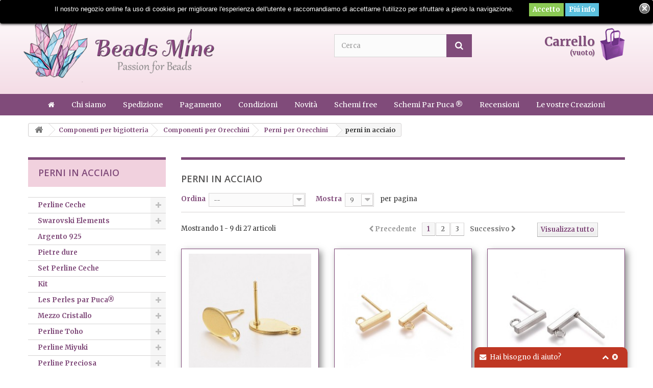

--- FILE ---
content_type: text/html; charset=utf-8
request_url: https://www.beadsmine.it/346-perni-in-acciaio
body_size: 41798
content:
<!DOCTYPE HTML> <!--[if lt IE 7]><html class="no-js lt-ie9 lt-ie8 lt-ie7" lang="it-it"><![endif]--> <!--[if IE 7]><html class="no-js lt-ie9 lt-ie8 ie7" lang="it-it"><![endif]--> <!--[if IE 8]><html class="no-js lt-ie9 ie8" lang="it-it"><![endif]--> <!--[if gt IE 8]><html class="no-js ie9" lang="it-it"><![endif]--><html lang="it-it"><head><meta charset="utf-8" /><title>perni in acciaio - Beads Mine</title><meta name="keywords" content="perni in acciaio" /><meta name="generator" content="PrestaShop" /><meta name="robots" content="index,follow" /><meta name="viewport" content="width=device-width, minimum-scale=0.25, maximum-scale=1.6, initial-scale=1.0" /><meta name="apple-mobile-web-app-capable" content="yes" /><link rel="icon" type="image/vnd.microsoft.icon" href="/img/favicon.ico?1704881447" /><link rel="shortcut icon" type="image/x-icon" href="/img/favicon.ico?1704881447" /><link href='https://fonts.googleapis.com/css?family=Merriweather:400,700,700italic,400italic' rel='stylesheet' type='text/css'><link rel="stylesheet" href="/themes/BeadsMine/css/global.css" type="text/css" media="all" /><link rel="stylesheet" href="/themes/BeadsMine/css/autoload/highdpi.css" type="text/css" media="all" /><link rel="stylesheet" href="/themes/BeadsMine/css/autoload/responsive-tables.css" type="text/css" media="all" /><link rel="stylesheet" href="/themes/BeadsMine/css/autoload/uniform.default.css" type="text/css" media="all" /><link rel="stylesheet" href="/themes/BeadsMine/css/product_list.css" type="text/css" media="all" /><link rel="stylesheet" href="/themes/BeadsMine/css/category.css" type="text/css" media="all" /><link rel="stylesheet" href="/themes/BeadsMine/css/scenes.css" type="text/css" media="all" /><link rel="stylesheet" href="/themes/BeadsMine/css/modules/blockcart/blockcart.css" type="text/css" media="all" /><link rel="stylesheet" href="/js/jquery/plugins/bxslider/jquery.bxslider.css" type="text/css" media="all" /><link rel="stylesheet" href="/themes/BeadsMine/css/modules/blockcategories/blockcategories.css" type="text/css" media="all" /><link rel="stylesheet" href="/themes/BeadsMine/css/modules/blockcurrencies/blockcurrencies.css" type="text/css" media="all" /><link rel="stylesheet" href="/themes/BeadsMine/css/modules/blocklanguages/blocklanguages.css" type="text/css" media="all" /><link rel="stylesheet" href="/themes/BeadsMine/css/modules/blockcontact/blockcontact.css" type="text/css" media="all" /><link rel="stylesheet" href="/themes/BeadsMine/css/modules/blocknewsletter/blocknewsletter.css" type="text/css" media="all" /><link rel="stylesheet" href="/themes/BeadsMine/css/modules/blocksearch/blocksearch.css" type="text/css" media="all" /><link rel="stylesheet" href="/js/jquery/plugins/autocomplete/jquery.autocomplete.css" type="text/css" media="all" /><link rel="stylesheet" href="/themes/BeadsMine/css/modules/blocktags/blocktags.css" type="text/css" media="all" /><link rel="stylesheet" href="/themes/BeadsMine/css/modules/blockuserinfo/blockuserinfo.css" type="text/css" media="all" /><link rel="stylesheet" href="/themes/BeadsMine/css/modules/blockviewed/blockviewed.css" type="text/css" media="all" /><link rel="stylesheet" href="/modules/themeconfigurator/css/hooks.css" type="text/css" media="all" /><link rel="stylesheet" href="/themes/BeadsMine/css/modules/blockwishlist/blockwishlist.css" type="text/css" media="all" /><link rel="stylesheet" href="/themes/BeadsMine/css/modules/productcomments/productcomments.css" type="text/css" media="all" /><link rel="stylesheet" href="/modules/productsalert/views/css/productsalert.css" type="text/css" media="all" /><link rel="stylesheet" href="/themes/BeadsMine/css/modules/blocktopmenu/css/blocktopmenu.css" type="text/css" media="all" /><link rel="stylesheet" href="/themes/BeadsMine/css/modules/blocktopmenu/css/superfish-modified.css" type="text/css" media="all" /><link rel="stylesheet" href="/js/jquery/ui/themes/base/jquery.ui.button.css" type="text/css" media="all" /><link rel="stylesheet" href="/js/jquery/ui/themes/base/jquery.ui.core.css" type="text/css" media="all" /><link rel="stylesheet" href="/js/jquery/ui/themes/base/jquery.ui.dialog.css" type="text/css" media="all" /><link rel="stylesheet" href="/js/jquery/ui/themes/base/jquery.ui.theme.css" type="text/css" media="all" /><link rel="stylesheet" href="/modules/livechatpro/views/css/uploadify.css" type="text/css" media="all" /><link rel="stylesheet" href="/modules/livechatpro/views/css/front.css" type="text/css" media="all" /><link rel="stylesheet" href="/modules/livechatpro/views/css/fontawesome/font-awesome.min.css" type="text/css" media="all" /><link rel="stylesheet" href="/modules/recaptchapro/views/css/front.css" type="text/css" media="all" /><link rel="stylesheet" href="/modules/deluxelopd/views/css/deluxelopd.css" type="text/css" media="all" /><link rel="stylesheet" href="/themes/BeadsMine/modules/productsalert/views/css/productsalert.css" type="text/css" media="all" /><style type="text/css">/*override per alcuni stili del bottone di richiesta di avviso disponibilita*/
		  #PA_launcher{
		   margin:0px; 
background: none repeat scroll 0% 0% #ffffff;
		  }
		  
		  /* MODIFICA PER bannerini homepage */
		  #htmlcontent_home ul li.htmlcontent-item-5 {
			width:25%;
		  }

          /* MODIFICA PER banner home page PUCA */
            #cmsinfo_block {
              overflow: hidden;
              background: #ffffff !important;
              border: 0 !important;
              min-height: 190px !important;
              height: 190px !important;
              padding-right: 0 !important;
              padding-left: 0 !important; }
              @media (max-width: 991px) {
                #cmsinfo_block {
                  min-height: 190px !important;
                  height: 190px !important;
                  padding-left: 0 !important;
                  padding-right: 0 !important; } }
              @media (max-width: 767px) {
                #cmsinfo_block {
                  width: 100% !important;
                  min-height: 190px !important; } }

		  /* pagina schemi free puca */
			#schemi_free ul {
				margin: 0 -5px;
			}

			#schemi_free ul li {
				padding: 0 5px 10px;
			}

			.schemi-free ol, ul, li {
				list-style: none;
			}</style><script type="text/javascript">/* <![CDATA[ */;var CUSTOMIZE_TEXTFIELD=1;var FancyboxI18nClose='Chiudi';var FancyboxI18nNext='Successivo';var FancyboxI18nPrev='Precedente';var acceptBycheckBox='on';var added_to_wishlist='Aggiunto alla lista dei desideri.';var ajaxLopdUrl='/modules/deluxelopd/ajax.php';var ajax_allowed=true;var ajaxsearch=true;var baseDir='https://www.beadsmine.it/';var baseUri='https://www.beadsmine.it/';var blocksearch_type='top';var comparator_max_item=0;var comparedProductsIds=[];var contentOnly=false;var customizationIdMessage='Personalizzazione n.';var delete_txt='Cancella';var displayList=false;var freeProductTranslation='Gratuito!';var freeShippingTranslation='Spedizione gratuita!';var generated_date=1762274912;var hasDeliveryAddress=false;var id_lang=1;var img_dir='https://www.beadsmine.it/themes/BeadsMine/img/';var inContact=false;var inNewsletter='on';var inProdAlert=false;var inRefunds=false;var inRegister=false;var instantsearch=true;var isGuest=0;var isLogged=0;var isMobile=false;var loggin_required='Devi essere autenticato per gestire la tua lista desideri.';var max_item='Non puoi aggiungere più di 0 prodotto/i alla comparazione';var min_item='Si prega di selezionare almeno un prodotto';var mywishlist_url='https://www.beadsmine.it/module/blockwishlist/mywishlist';var p_version='1.6';var page_name='category';var placeholder_blocknewsletter='Digita la tua e-mail';var priceDisplayMethod=0;var priceDisplayPrecision=2;var privacyItContact='Gli eventuali dati personali forniti saranno acquisiti dal Titolare del trattamento che li tratterà, secondo la legge sulla privacy, al solo scopo di rispondere alla richiesta di contatto. I dati non saranno ceduti a terzi. La cancellazione potrà essere richiesta in ogni momento inviando una comunicazione come previsto&nbsp;nel&nbsp;documento della privacy&nbsp;(secondo GDPR)';var privacyItExpress='Gli eventuali dati personali forniti saranno acquisiti dal Titolare del trattamento che li tratterà, secondo la legge sulla privacy, al solo scopo di consentirti di acquistare prodotti su questo sito. I dati non saranno ceduti a terzi. La cancellazione potrà essere richiesta in ogni momento inviando una comunicazione come previsto nel&nbsp;documento della privacy&nbsp;(secondo GDPR)';var privacyItNews='Gli eventuali dati personali forniti saranno acquisiti dal Titolare del trattamento che li tratterà, secondo la legge sulla privacy, soltanto per inviarti newsletter riguardanti novita e promozioni relative a questo sito. I dati non saranno ceduti a terzi. La cancellazione potrà essere richiesta in ogni momento inviando una comunicazione come previsto&nbsp;nel&nbsp;documento della privacy&nbsp;(secondo GDPR)';var privacyItProduct='Gli eventuali dati personali forniti saranno acquisiti dal Titolare del trattamento che li tratterà, secondo la legge sulla privacy, al solo scopo di&nbsp;informarti sulla disponibilita del prodotto. I dati non saranno ceduti a terzi. La cancellazione potrà essere richiesta in ogni momento inviando una comunicazione come previsto&nbsp;nel&nbsp;documento della privacy&nbsp;(secondo GDPR)';var privacyItRefunds='Gli eventuali dati personali forniti saranno acquisiti dal Titolare del trattamento che li tratterà, secondo la legge sulla privacy, al solo scopo di gestire la tua richiesta. I dati non saranno ceduti a terzi. La cancellazione potrà essere richiesta in ogni momento inviando una comunicazione come previsto&nbsp;nel&nbsp;documento della privacy&nbsp;(secondo GDPR)';var privacyItRegister='I dati forniti saranno acquisiti dal Titolare del trattamento che li tratterà, secondo la legge sulla privacy, al solo scopo di consentirti&nbsp;di fare ordini su questo sito. I dati non saranno ceduti a terzi. La cancellazione potrà essere richiesta in ogni momento inviando una comunicazione come previsto&nbsp;nel&nbsp;documento della privacy&nbsp;(secondo GDPR)';var privacyUrl='http://www.beadsmine.it/it/content/6-privacy-policy';var privacyUrlContact='http://www.beadsmine.it/it/content/6-privacy-policy';var privacyUrlExpress='http://www.beadsmine.it/it/content/6-privacy-policy';var privacyUrlNews='http://www.beadsmine.it/it/content/6-privacy-policy';var privacyUrlProduct='http://www.beadsmine.it/it/content/6-privacy-policy';var privacyUrlRefunds='http://www.beadsmine.it/it/content/6-privacy-policy';var privacyUrlText1='Accetto+le';var privacyUrlText2='politiche+sulla+privacy';var privacyUrlerrorText='Si+prega+di+accettare+le+condizioni+per+continuare';var quickView=false;var re_size='normal';var re_theme='light';var re_version='1';var removingLinkText='rimuovi questo prodotto dal mio carrello';var request='https://www.beadsmine.it/346-perni-in-acciaio';var roundMode=2;var search_url='https://www.beadsmine.it/ricerca';var show_lopd_alert=false;var site_key='6LdHiU0UAAAAAFwnG_ORZ2dMtiugqza-AsLcfmSi';var static_token='ba7155d12170d324fceb89c52c25c3c0';var there_is1='Si è verificato un errore';var toBeDetermined='Da determinare';var token='f9d417b59e834a7516e0982a1dbd44dc';var usingSecureMode=true;var whitelist_m='';var whitelisted=false;var wishlistProductsIds=false;var wrong_captcha='Captcha errato.';/* ]]> */</script> <script type="text/javascript" src="/js/jquery/jquery-1.11.0.min.js"></script> <script type="text/javascript" src="/js/jquery/jquery-migrate-1.2.1.min.js"></script> <script type="text/javascript" src="/js/jquery/plugins/jquery.easing.js"></script> <script type="text/javascript" src="/js/tools.js"></script> <script type="text/javascript" src="/themes/BeadsMine/js/global.js"></script> <script type="text/javascript" src="/themes/BeadsMine/js/autoload/10-bootstrap.min.js"></script> <script type="text/javascript" src="/themes/BeadsMine/js/autoload/15-jquery.total-storage.min.js"></script> <script type="text/javascript" src="/themes/BeadsMine/js/autoload/15-jquery.uniform-modified.js"></script> <script type="text/javascript" src="/themes/BeadsMine/js/category.js"></script> <script type="text/javascript" src="/themes/BeadsMine/js/modules/blockcart/ajax-cart.js"></script> <script type="text/javascript" src="/js/jquery/plugins/jquery.scrollTo.js"></script> <script type="text/javascript" src="/js/jquery/plugins/jquery.serialScroll.js"></script> <script type="text/javascript" src="/js/jquery/plugins/bxslider/jquery.bxslider.js"></script> <script type="text/javascript" src="/themes/BeadsMine/js/tools/treeManagement.js"></script> <script type="text/javascript" src="/themes/BeadsMine/js/modules/blocknewsletter/blocknewsletter.js"></script> <script type="text/javascript" src="/js/jquery/plugins/autocomplete/jquery.autocomplete.js"></script> <script type="text/javascript" src="/themes/BeadsMine/js/modules/blocksearch/blocksearch.js"></script> <script type="text/javascript" src="/themes/BeadsMine/js/modules/blockwishlist/js/ajax-wishlist.js"></script> <script type="text/javascript" src="/themes/BeadsMine/js/modules/blocktopmenu/js/hoverIntent.js"></script> <script type="text/javascript" src="/themes/BeadsMine/js/modules/blocktopmenu/js/superfish-modified.js"></script> <script type="text/javascript" src="/themes/BeadsMine/js/modules/blocktopmenu/js/blocktopmenu.js"></script> <script type="text/javascript" src="/modules/ganalytics/views/js/GoogleAnalyticActionLib.js"></script> <script type="text/javascript" src="/js/jquery/ui/jquery.ui.core.min.js"></script> <script type="text/javascript" src="/js/jquery/ui/jquery.ui.widget.min.js"></script> <script type="text/javascript" src="/js/jquery/ui/jquery.ui.position.min.js"></script> <script type="text/javascript" src="/js/jquery/ui/jquery.ui.button.min.js"></script> <script type="text/javascript" src="/js/jquery/ui/jquery.ui.dialog.min.js"></script> <script type="text/javascript" src="/modules/livechatpro/views/js/uploadify/jquery.uploadify.min.js"></script> <script type="text/javascript" src="/modules/livechatpro/views/js/front.js"></script> <script type="text/javascript" src="/modules/livechatpro/views/js/global.functions.js"></script> <script type="text/javascript" src="https://www.google.com/recaptcha/api.js?hl=it"></script> <script type="text/javascript" src="/modules/recaptchapro/views/js/front.js"></script> <script type="text/javascript" src="/modules/deluxelopd/views/js/deluxelopd.js"></script> <script type="text/javascript">/* <![CDATA[ */;window.$zopim||(function(d,s){var z=$zopim=function(c){z._.push(c)},$=z.s=d.createElement(s),e=d.getElementsByTagName(s)[0];z.set=function(o){z.set._.push(o)};z._=[];z.set._=[];$.async=!0;$.setAttribute('charset','utf-8');$.src='//cdn.zopim.com/?Enter your zopim widget id here';z.t=+new Date;$.type='text/javascript';e.parentNode.insertBefore($,e)})(document,'script');/* ]]> */</script> <script type="text/javascript">/* <![CDATA[ */;(window.gaDevIds=window.gaDevIds||[]).push('d6YPbH');(function(i,s,o,g,r,a,m){i['GoogleAnalyticsObject']=r;i[r]=i[r]||function(){(i[r].q=i[r].q||[]).push(arguments)},i[r].l=1*new Date();a=s.createElement(o),m=s.getElementsByTagName(o)[0];a.async=1;a.src=g;m.parentNode.insertBefore(a,m)})(window,document,'script','//www.google-analytics.com/analytics.js','ga');ga('create','UA-69090104-1','auto');ga('require','ec');/* ]]> */</script><script type="text/javascript">/* <![CDATA[ */;lcp_shop_domain="www.beadsmine.it";lcp_module_name="livechatpro";lcp_db_prefix="ps_";lcp_path="/modules/livechatpro/";lcp_url="https://www.beadsmine.it/modules/livechatpro/";lcp_current_url="https://www.beadsmine.it/346-perni-in-acciaio";lcp_token="b4057fee778bd354038a70903634ece2";lcp_grid_path="https://www.beadsmine.it/modules/livechatpro/ajax.php?token=b4057fee778bd354038a70903634ece2&type=";lcp_id_customer="";lcp_id_employee="";lcp_emoticons=JSON.parse(JSON.stringify({"0":{"id_emoticon":"1","code":":)","filename":"happy.gif","alias":"N"},"1":{"id_emoticon":"3","code":":(","filename":"sad.gif","alias":"N"},"2":{"id_emoticon":"5","code":";)","filename":"winking.gif","alias":"N"},"3":{"id_emoticon":"6","code":":d","filename":"big-grin.gif","alias":"N"},"4":{"id_emoticon":"7","code":";;)","filename":"batting-eyelashes.gif","alias":"N"},"5":{"id_emoticon":"8","code":">:d<","filename":"big-hug.gif","alias":"N"},"6":{"id_emoticon":"9","code":":-\/","filename":"confused.gif","alias":"N"},"7":{"id_emoticon":"10","code":":x","filename":"love-struck.gif","alias":"N"},"8":{"id_emoticon":"12","code":":p","filename":"tongue.gif","alias":"N"},"9":{"id_emoticon":"13","code":":*","filename":"kiss.gif","alias":"N"},"10":{"id_emoticon":"14","code":"=((","filename":"broken-heart.gif","alias":"N"},"11":{"id_emoticon":"15","code":":-0","filename":"surprise.gif","alias":"N"},"12":{"id_emoticon":"16","code":"x(","filename":"angry.gif","alias":"N"},"13":{"id_emoticon":"17","code":":>","filename":"smug.gif","alias":"N"},"14":{"id_emoticon":"18","code":"b-)","filename":"cool.gif","alias":"N"},"15":{"id_emoticon":"19","code":":-s","filename":"worried.gif","alias":"N"},"16":{"id_emoticon":"20","code":"#:-s","filename":"whew.gif","alias":"N"},"17":{"id_emoticon":"21","code":">:)","filename":"devil.gif","alias":"N"},"18":{"id_emoticon":"22","code":":((","filename":"crying.gif","alias":"N"},"19":{"id_emoticon":"23","code":":))","filename":"laughing.gif","alias":"N"},"20":{"id_emoticon":"24","code":":|","filename":"straight-face.gif","alias":"N"},"21":{"id_emoticon":"25","code":"\/:)","filename":"raised-eyebrows.gif","alias":"N"},"22":{"id_emoticon":"26","code":"=))","filename":"rolling-on-the-floor.gif","alias":"N"},"23":{"id_emoticon":"27","code":"o:-)","filename":"angel.gif","alias":"N"},"24":{"id_emoticon":"28","code":":-b","filename":"nerd.gif","alias":"N"},"25":{"id_emoticon":"29","code":"=;","filename":"talk-to-the-hand.gif","alias":"N"},"26":{"id_emoticon":"30","code":":-c","filename":"call-me.gif","alias":"N"},"27":{"id_emoticon":"31","code":":)]","filename":"on-the-phone.gif","alias":"N"},"28":{"id_emoticon":"32","code":"~x(","filename":"at-wits-end.gif","alias":"N"},"29":{"id_emoticon":"33","code":":-h","filename":"wave.gif","alias":"N"},"30":{"id_emoticon":"34","code":":-t","filename":"time-out.gif","alias":"N"},"31":{"id_emoticon":"35","code":"8->","filename":"day-dreaming.gif","alias":"N"},"32":{"id_emoticon":"36","code":"i-)","filename":"sleepy.gif","alias":"N"},"33":{"id_emoticon":"37","code":"8-|","filename":"rolling-eyes.gif","alias":"N"},"34":{"id_emoticon":"38","code":"l-)","filename":"loser.gif","alias":"N"},"35":{"id_emoticon":"39","code":":-&","filename":"sick.gif","alias":"N"},"36":{"id_emoticon":"40","code":":-$","filename":"dont-tell-anyone.gif","alias":"N"},"37":{"id_emoticon":"41","code":"[-(","filename":"no-talking.gif","alias":"N"},"38":{"id_emoticon":"42","code":":o)","filename":"clown.gif","alias":"N"},"39":{"id_emoticon":"43","code":"8-}","filename":"silly.gif","alias":"N"},"40":{"id_emoticon":"44","code":"<:-p","filename":"party.gif","alias":"N"},"41":{"id_emoticon":"45","code":"(:|","filename":"yawn.gif","alias":"N"},"42":{"id_emoticon":"46","code":"=p~","filename":"drooling.gif","alias":"N"},"43":{"id_emoticon":"47","code":":-?","filename":"thinking.gif","alias":"N"},"44":{"id_emoticon":"48","code":"#-o","filename":"doh.gif","alias":"N"},"45":{"id_emoticon":"49","code":"=d>","filename":"applause.gif","alias":"N"},"46":{"id_emoticon":"50","code":":-ss","filename":"nail-biting.gif","alias":"N"},"47":{"id_emoticon":"51","code":"@-)","filename":"hypnotized.gif","alias":"N"},"48":{"id_emoticon":"52","code":":^o","filename":"liar.gif","alias":"N"},"49":{"id_emoticon":"53","code":":-w","filename":"waiting.gif","alias":"N"},"50":{"id_emoticon":"54","code":":-<","filename":"sigh.gif","alias":"N"},"51":{"id_emoticon":"55","code":">:p","filename":"phbbbbt.gif","alias":"N"},"52":{"id_emoticon":"56","code":"<):)","filename":"cowboy.gif","alias":"N"},"53":{"id_emoticon":"57","code":"x_x","filename":"i-dont-want-to-see.gif","alias":"N"},"54":{"id_emoticon":"58","code":":!!","filename":"hurry-up.gif","alias":"N"},"55":{"id_emoticon":"59","code":"m\/","filename":"rock-on.gif","alias":"N"},"56":{"id_emoticon":"60","code":":-q","filename":"thumbs-down.gif","alias":"N"},"57":{"id_emoticon":"61","code":":-bd","filename":"thumbs-up.gif","alias":"N"},"58":{"id_emoticon":"62","code":"^#(^","filename":"it-wasnt-me.gif","alias":"N"},"59":{"id_emoticon":"63","code":":ar!","filename":"pirate.gif","alias":"N"}}));lcp_primary_settings=JSON.parse(JSON.stringify({"id_setting":"3","id_iconset":"1","id_theme":"1","name":"default","host_type":"Self","offline_messages_go_to":"info@beadsmine.it","new_chat_sound":"new-chat-default.mp3","new_message_sound":"new-message-default.mp3","name_field_online":"Y","name_field_online_mandatory":"Y","name_field_offline":"Y","name_field_offline_mandatory":"Y","email_field_online":"Y","email_field_online_mandatory":"Y","email_field_offline":"Y","email_field_offline_mandatory":"Y","phone_field_online":"N","phone_field_online_mandatory":"N","phone_field_offline":"N","phone_field_offline_mandatory":"N","department_field_online":"N","department_field_online_mandatory":"N","department_field_offline":"N","department_field_offline_mandatory":"N","question_field_online":"Y","question_field_online_mandatory":"Y","question_field_offline":"Y","question_field_offline_mandatory":"Y","chat_type":"Slide","orientation":"bottom-right","offset":"50","start_minimized":"Y","hide_when_offline":"N","show_names":"Y","popup_alert_on_income_chats":"N","start_new_chat_after":"0","staff_qualification":"Y","new_chat_rings_to":"most-available","position":"","position_options":"Code","code":"\t\t\t\t\t\t\t\t\t\t\t\t","hook":"displayAdminAfterHeader","sync_chat_interval_backend":"7","sync_chat_interval_frontend":"7","realm_id":"4222ff50","realm_key":"6+Ae06saITC39MErquXvOw==","is_default":"1","is_primary":"1","id_lang":"1","iso_code":"it","offline_header_message":"Hai bisogno di aiuto?","online_header_message":"Parla con noi","offline_welcome_message":"Non siamo online adesso, ma puoi scriverci, ti risponderemo al pi\u00f9 presto.","online_welcome_message":"Domande? Siamo qui per aiutarti.","width":"300","height":"380","corners_radius":"10","chat_box_background":"FFFFFF","chat_box_foreground":"222222","chat_bubble_staff_background":"CCCBD1","chat_bubble_client_background":"E0E3E7","chat_box_border":"Y","chat_box_border_color":"CCCCCC","header_offline_background":"BF3723","header_online_background":"3A99D1","header_offline_foreground":"FFFFFF","header_online_foreground":"FFFFFF","submit_button_background":"3A99D1","submit_button_foreground":"FFFFFF"}));/* ]]> */</script> <script type="text/javascript">/* <![CDATA[ */;var LANG=LANG||{};LANG.translations=$.extend({"page":"Pagina","selected":"selezionato","of":"di","items":"elementi","close":"chiudi","check all":"seleziona tutti","This button goes to employees page. The staff profiles are in sync with employees.":"Questo pulsante manda alla pagina di dipendenti. I profili del personale sono sincronizzati con i dipendenti.","uncheck all":"deseleziona tutti","Deleted!":"Eliminato!","Delete":"Elimina","delete confirm":"conferma eliminazione","Add":"Aggiungi","Save":"Salva","Close":"Chiudi","Cancel":"Cancella","Search":"Cerca","Edit":"Modifica","Staff":"Staff","Client":"Cliente","Actions":"Azioni","Accept":"Accetta","Deny":"Nega","Mark as read":"Segna come letto","Mark as unread":"Segna come non letto","View matching Chat":"Vedi chat corrispondenti","Comment...":"Commento...","Length of ":"Lunghezza di"," must be between ":" deve essere compreso tra "," and ":" e ","Name:":"Nome:","Status:":"Stato:","Active":"Attivo","Inactive":"Non Attivo","Online":"Online","Offline":"Offline","Firstname:":"Nome:","Lastname:":"Cognome:","Avatar:":"Avatar:","Departments:":"Dipartimento:","Welcome message:":"Dipartimento:","Signature:":"Firma:","Add (redirect to employees)":"Aggiungi (reindirizza ai dipendenti)","Delete (redirect to employees)":"Aggiungi (reindirizza ai dipendenti)","Details":"Dettagli","Visited pages history":"Cronologia pagine visitate","GeoTracking":"Cronologia pagine visitate","Invite to chat":"Invita alla chat","View details":"Vedi dettagli","Mark as read":"Segna come letto","Mark as unread":"Segna come non letto","View matching chat":"Vedi chat corrispondenti","Yes":"Si","No":"No","Pending":"In Attesa","Archive":"Archivio","Read":"Letto","Unread":"Non Letto","Send file":"Invia File","Upload":"Upload","File exists, choose different filename.":"File Esistente. Inserisci un nome differente","Invalid file type.":"Formato file non valido.","name":"Nome","email":"email","phone":"Telefono","question":"Domanda","Reply":"Rispondi","Visitor is typing...":"Visitatore sta scrivendo...","Staff is typing...":"Staff sta scrivendo...","The reply has been succesfully sent!":"La risposta a stata inviata correttamente!","You will be transfered to another staff member, please wait...":"Ti stiamo reindirizzando ad un nuovo membro dello staff, attendi...","Insert message":"Inserisci Messaggio","Transfer":"Trasferisci","Language:":"Lingua:","Title:":"Titolo:","Message:":"Messaggio:","You cannot transfer a staff member!":"Non a possibile trasferire un membro dello staff!","Only the admin can change this setting!":"Solo l'amministratore può modificare questa impostazione!","Only the admin can clear the database!":"Solo l'amministratore può cancellare il database!","The save was successful! You need to refresh the page in order to take effect!":"The save was successful! You need to refresh the page in order to take effect!",},LANG.translations);/* ]]> */</script><meta name="viewport" content="width=device-width, initial-scale=1.0"><audio id="newchat" src=""></audio><audio id="newmessage" src=""></audio><style>.lgcookieslaw_banner {
			display: table;
			width:100%;
			position:fixed;
			left:0;
			repeat-x scroll left top;
			background: #000000;
			border-color: #000000;
			border-left: 1px solid #000000;
			border-radius: 3px 3px 3px 3px;
			border-right: 1px solid #000000;
			color: #FFFFFF !important;
			z-index: 99999;
			border-style: solid;
			border-width: 1px;
			margin: 0;
			outline: medium none;
			text-align: center;
            vertical-align: middle;
			text-shadow: 0 0 0 0;
			-webkit-box-shadow: 0px 1px 5px 0px #000000;
			-moz-box-shadow:    0px 1px 5px 0px #000000;
			box-shadow:         0px 1px 5px 0px #000000;
			
				top:0;;
				opacity:1;
			
		}

		.lgcookieslaw_banner > form
		{
			position:relative;
		}

		.lgcookieslaw_banner > form input.lgcookieslaw_btn
		{
			border-color: #8BC954 !important;
			background: #8BC954 !important;
			color: #FFFFFF;
			text-align: center;
			margin: 0px 0px 8px 0px;
			padding: 5px 7px;
			display: inline-block;
			border: 0;
			font-weight: bold;
            height: 26px;
            line-height: 16px;
            width: auto;
		}

		.lgcookieslaw_banner > form input:hover.lgcookieslaw_btn
		{
			moz-opacity:0.85;
			opacity: 0.85;
			filter: alpha(opacity=85);
		}

		.lgcookieslaw_banner > form a.lgcookieslaw_btn
		{
			border-color: #5BC0DE;
			background: #5BC0DE;
			color: #FFFFFF;
			margin: 0px 0px 8px 0px;
			text-align: center;
			padding: 5px 7px;
			display: inline-block;
			border: 0;
			font-weight: bold;
            height: 26px;
            line-height: 16px;
            width: auto;
		}

        @media (max-width: 768px) {
            .lgcookieslaw_banner > form input.lgcookieslaw_btn,
            .lgcookieslaw_banner > form a.lgcookieslaw_btn { 
                height: auto;
            }
        }

		.lgcookieslaw_banner > form a:hover.lgcookieslaw_btn
		{
			moz-opacity:0.85;
			opacity: 0.85;
			filter: alpha(opacity=85);
		}

		.lgcookieslaw_close_banner_btn
		{
			cursor:pointer;
			width:21px;
			height:21px;
			max-width:21px;
		}</style> <script type="text/javascript">/* <![CDATA[ */;function closeinfo()
{$('.lgcookieslaw_banner').hide();};/* ]]> */</script> <link rel="stylesheet" href="https://fonts.googleapis.com/css?family=Open+Sans:300,600&amp;subset=latin,latin-ext" type="text/css" media="all" /> <!--[if IE 8]> <script src="https://oss.maxcdn.com/libs/html5shiv/3.7.0/html5shiv.js"></script> <script src="https://oss.maxcdn.com/libs/respond.js/1.3.0/respond.min.js"></script> <![endif]--><link rel="stylesheet" href="https://maxcdn.bootstrapcdn.com/font-awesome/4.4.0/css/font-awesome.min.css"><style type="text/css">.bmhpicon {
          font-size: 40px;
          line-height: 60px;
          width: 60px;
          height:60px;
          color: #F1D1DE;
          background-color: #804B7A;
          text-align: center;
          border-radius: 100%;
          margin: 10px;
      }
      .bmhptbl {
           font-size: 18px;
    line-height: 26px;
          color: #804B7A; 
      }</style></head><body id="category" class="category category-346 category-perni-in-acciaio lang_it"><div id="page"><div class="header-container"> <header id="header"><div class="banner"><div class="container"><div class="row"></div></div></div><div class="nav"><div class="container"><div class="row"> <nav><div class="header_user_info"> <a class="login" href="https://www.beadsmine.it/il-mio-account" rel="nofollow" title="Accedi al tuo account cliente"> Entra </a></div><div class="header_user_info"> <a href="https://www.beadsmine.it/il-mio-account" title="Vedi il mio account" class="account" rel="nofollow"><span>Il mio account</span></a></div><div style="width:130px;" id="contact-link"> <a title="Seguici su facebook" href="https://www.facebook.com/beadsmineit/" target="_blank" style="width:20px; float:left; padding-right:18px;" <i class="fa fa-facebook"></i></a> <a style="width:100px; float:left;" href="https://www.beadsmine.it/contattarci" title="Contattaci">Contattaci</a></div> <span class="shop-phone"> <i class="icon-phone"></i>Contattaci subito: <strong>0323 123456</strong> </span></nav></div></div></div><div><div class="container"><div class="row"><div id="header_logo"> <a href="https://www.beadsmine.it/" title="Beads Mine"> <img class="logo img-responsive" src="https://www.beadsmine.it/img/beadsmine-logo-1439820320.jpg" alt="Beads Mine" width="430" height="170"/> </a></div><div id="search_block_top" class="col-sm-2" ></div><div id="search_block_top" class="col-sm-3 clearfix" style="padding-top:30px;" ><form id="searchbox" method="get" action="//www.beadsmine.it/ricerca" > <input type="hidden" name="controller" value="search" /> <input type="hidden" name="orderby" value="position" /> <input type="hidden" name="orderway" value="desc" /> <input class="search_query form-control" type="text" id="search_query_top" name="search_query" placeholder="Cerca" value="" /> <button type="submit" name="submit_search" class="btn btn-default button-search"> <span>Cerca</span> </button></form></div><div class="col-sm-3 clearfix"><div class="shopping_cart"> <a href="https://www.beadsmine.it/ordine" style="display:none;">Carrello</a> <a href="https://www.beadsmine.it/ordine" title="Vedi il mio carrello" rel="nofollow" style="font-weight: bold; color: #804B7A; text-shadow: 1px 1px rgba(0, 0, 0, 0.2); font: 600 22px "Open Sans", sans-serif;"> <img src="http://www.beadsmine.it/themes/BeadsMine/img/shopping_bag.png" style="float:right; width:auto; margin-left:10px;" /><br /> <b style="font-size:24px;" >Carrello</b><br /><span class="ajax_cart_quantity unvisible">0</span> <span class="ajax_cart_product_txt unvisible">Prodotto</span> <span class="ajax_cart_product_txt_s unvisible">Prodotti</span> <span class="ajax_cart_total unvisible"> </span> <span class="ajax_cart_no_product">(vuoto)</span> </a><div class="cart_block- block- exclusive-" style="display:none"><div class="block_content"><div class="cart_block_list"><p class="cart_block_no_products"> Nessun prodotto</p><div class="cart-prices"><div class="cart-prices-line first-line"> <span class="price cart_block_shipping_cost ajax_cart_shipping_cost unvisible"> Da determinare </span> <span class="unvisible"> Spedizione </span></div><div class="cart-prices-line last-line"> <span class="price cart_block_total ajax_block_cart_total">0,00 €</span> <span>Totale</span></div></div><p class="cart-buttons"> <a id="button_order_cart" class="btn btn-default button button-small" href="https://www.beadsmine.it/ordine" title="Pagamento" rel="nofollow"> <span> Pagamento<i class="icon-chevron-right right"></i> </span> </a></p></div></div></div></div></div><div id="layer_cart"><div class="clearfix"><div class="layer_cart_product col-xs-12 col-md-6"> <span class="cross" title="Chiudi finestra"></span><h2> <i class="icon-check"></i>Prodotto aggiunto al tuo carrello</h2><div class="product-image-container layer_cart_img"></div><div class="layer_cart_product_info"> <span id="layer_cart_product_title" class="product-name"></span> <span id="layer_cart_product_attributes"></span><div> <strong class="dark">Quantità</strong> <span id="layer_cart_product_quantity"></span></div><div> <strong class="dark">Totale</strong> <span id="layer_cart_product_price"></span></div></div></div><div class="layer_cart_cart col-xs-12 col-md-6"><h2> <span class="ajax_cart_product_txt_s unvisible"> Ci sono <span class="ajax_cart_quantity">0</span> articoli nel tuo carrello. </span> <span class="ajax_cart_product_txt "> Il tuo carrello contiene un oggetto. </span></h2><div class="layer_cart_row"> <strong class="dark"> Totale prodotti </strong> <span class="ajax_block_products_total"> </span></div><div class="layer_cart_row"> <strong class="dark unvisible"> Totale spedizione&nbsp; </strong> <span class="ajax_cart_shipping_cost unvisible"> Da determinare </span></div><div class="layer_cart_row"> <strong class="dark"> Totale </strong> <span class="ajax_block_cart_total"> </span></div><div class="button-container"> <span class="continue btn btn-default button exclusive-medium" title="Continua lo shopping"> <span> <i class="icon-chevron-left left"></i>Continua lo shopping </span> </span> <a class="btn btn-default button button-medium" href="https://www.beadsmine.it/ordine" title="Procedi con il checkout" rel="nofollow"> <span> Procedi con il checkout<i class="icon-chevron-right right"></i> </span> </a></div></div></div><div class="crossseling"></div></div><div class="layer_cart_overlay"></div><div id="slide_chat_window" style="z-index: 9998; position: fixed !important; right: 50px; bottom: 0px;"><div id="dialog_chat_invitation" title="Inviata alla chat" style="display:none; text-align: center; z-index: 9999 !important;"> <span style="padding-top: 10px;"><table border="0" width="100%"><tr><td></td><td>Sei stato invitato alla chat!</td></tr></table> </span></div> <input type="hidden" name="chat_height" id="chat_height" value="380"> <input type="hidden" name="id_chat" id="id_chat" size="20" value=""> <input type="hidden" name="id_archive" id="id_archive" size="20" value=""> <input type="hidden" name="id_visitor" id="id_visitor" size="20" value=""> <input type="hidden" name="show_names" id="show_names" size="20" value="Y"><div id="chat_div"><table id="chat_table" border="0" style=" width: 300px; height: 0px; color: #222222 !important; background-color: #FFFFFF !important; -webkit-border-top-left-radius: 10px; -moz-border-top-left-radius:10px; border-top-left-radius:10px; -webkit-border-top-right-radius:10px; -moz-border-top-right-radius:10px; border-top-right-radius:10px; " cellspacing="0" cellpadding="0" class="lcp chat-table radius5-top shadow-right-bottom"><tr style=""><th class="lcp radius5-top" style="height: 40px; -webkit-border-top-left-radius:10px; -moz-border-top-left-radius:10px; border-top-left-radius:10px; -webkit-border-top-right-radius:10px; -moz-border-top-right-radius:10px; border-top-right-radius:10px; color: #FFFFFF !important; background-color: #BF3723 !important; "><table border="0" style="width: 100%" cellspacing="0" cellpadding="0"><tr><td width="20" id="header_message_td_left" style="cursor: hand; cursor: pointer;" class="lcp blink-container"><span style="width: 20px; line-height: 40px; float: left;" class="fa fa-envelope"></span></td><td style="padding-right: 5px; cursor: hand; cursor: pointer;" id="header_message_td" class="lcp blink-container"><span id="header_message_span">Hai bisogno di aiuto?</span></td><td width="20"><span style="width: 20px; line-height: 40px; float: right; cursor: hand; cursor: pointer;" title="Minimize" class="fa fa-chevron-up" id="minimize_chat"></span></td><td width="20"><span style="width: 20px; line-height: 40px; float: right; cursor: hand; cursor: pointer;" title="Close" class="fa fa-times-circle" id="close_chat"></span></td></tr></table></th></tr><tr><td valign="top"><div id="chat_container" style="display:none;"><table width="100%" style="border: 1px solid #CCCCCC !important;"><tr><td><div id="start_chat_div" style="display:none; padding-left: 10px;"><input type="hidden" name="visitor_name" id="visitor_name" size="20" value=""><div id="chat_status_data" data-status="offline"></div><div id="lcp_chat_wrapper" style="overflow-y: scroll; height: 380px; padding-right: 10px; padding-top: 5px;"><div id="chat_accepted_by" style="display:none;"> Chat accettata da <b></b> ()<br></div><div id="chat_denied" style="display:none;"> La chat a stata negata! Per favore ricarica la pagine e riprova! <a href="javascript:location.reload();">Ricarica pagina</a></div><div id="be_patient" style="display:none;"> Un rappresentante sara collegato, per favore sii paziente.</div><div id="lcp_content"></div></div><div id="menu-emoticons" style="position:absolute; z-index: 9999; display:none; width: 400px; float:left; clear:both; background-color: #ffffff; border: 1px solid #aaaaaa; padding: 2px;" class="lcp radius5"></div> <script type="text/javascript">/* <![CDATA[ */;$("#rating_td").html(generateRatingStars('5'));try
{var chat_height=parseInt($('#chat_height').val())-parseInt($('#chat_msg_textarea_div')[0].style.height);$('#lcp_chat_wrapper').css('height',chat_height+'px');$('#lcp_chat_wrapper').scrollTop($('#lcp_chat_wrapper')[0].scrollHeight);}
catch(e){};/* ]]> */</script> <script type="text/javascript">/* <![CDATA[ */;try
{$("#before_chat_div").show();$("#start_chat_div").hide();$("#chat_msg_textarea_div").hide();}
catch(e){};/* ]]> */</script> <script type="text/javascript">/* <![CDATA[ */;try
{clearInterval(blink_interval_id);$(".blink-container").removeClass("blink");delete blink_interval_id;delete new_message;}catch(e){};/* ]]> */</script> </div><div id="chat_msg_textarea_div" style="display:none; padding-left: 10px; padding-right: 10px; height: 80px;"><table border="0" width="100%"><tr><td><table border="0" width="100%"><tr><td><input type="text" name="msg" id="msg" size="20" style="width: 100%;" class="lcp formfield3" value=""></td><td style="width: 20px; padding-left: 5px;" align="center"><a href="javascript:{}" name="show_hide_emoticons" id="show_hide_emoticons" class="lcp button"><span class="icon-smile-o fa fa-smile-o"></span></a></td></tr></table></td></tr><tr><td style="width: 100%"><table border="0" width="100%"><tr><td style="padding-right: 5px;" align="left"><font size="1" color="#AAAAAA"><span id="front_typing_span">premi invio per chattare</span></font></td><td style="padding-right: 5px;" align="right"><input type="file" class="" style="width: 80px;" id="send_file_upload"></td></tr></table></td></tr></table></div><div id="leave_message_div" style="display:none;"> Il tuo Messaggio a stato inviato! Ti risponderemo al pia presto possibile. grazie!</div><div id="before_chat_div" style=" padding-left: 10px; padding-right: 10px;"><table border="0" style="width: 100%;"><tr id="welcome_message_tr"><td style="padding-top: 10px"><span id="welcome_message_span">Non siamo online adesso, ma puoi scriverci, ti risponderemo al più presto.</span></td></tr><tr style="display:none;" id="error_tr"><td class="lcp validateTips" style="text-align: center; height: 25px; font-weight: bolder;" bgcolor="#f7f7f7">Tutti i campi sono obbligatori.</td></tr><tbody id="name_field_tbody" style=""><tr><td style="padding-top: 10px">Tuo Nome:*</td></tr><tr><td> <input type="text" name="lcp_name" id="lcp_name" size="20" style="width: 100%;" class="lcp formfield3 swaptextbox" value=""></td></tr></tbody><tbody id="email_field_tbody" style=""><tr id="spacer_before_email_tr"><td>&nbsp;</td></tr><tr><td>Email:*</td></tr><tr><td> <input type="text" name="lcp_email" id="lcp_email" size="20" style="width: 100%;" class="lcp formfield3 swaptextbox" value=""></td></tr></tbody><tbody id="phone_field_tbody" style="display:none;"><tr id="spacer_before_phone_tr"><td>&nbsp;</td></tr><tr><td>Telefono:</td></tr><tr><td> <input type="text" name="lcp_phone" id="lcp_phone" size="20" style="width: 100%;" class="lcp formfield3 swaptextbox" value=""></td></tr></tbody><tbody id="department_field_tbody" style="display:none;"><tr id="spacer_before_department_tr"><td>&nbsp;</td></tr><tr><td>Dipartimento:</td></tr><tr><td> <select size="1" name="departments" id="departments" class="lcp formfield3" style="padding-right: 5px;"><option value="1">Supporto</option><option value="3">Fatturazione</option><option value="4">Vendite</option> </select></tr></tbody><tbody id="question_field_tbody" style=""><tr id="spacer_before_question_tr"><td>&nbsp;</td></tr><tr><td>Domanda:*</td></tr><tr><td><textarea rows="3" name="lcp_question" id="lcp_question" cols="17" style="width: 100%;" class="lcp formfield3 swaptextbox"></textarea></td></tr></tbody><tr id="spacer_before_button_tr"><td>&nbsp;</td></tr><tr><td align="center" style="text-align:center;"> <a href="javascript:{}" name="leave_message" id="leave_message" class="lcp chat-button" style="color: #FFFFFF !important; background-color: #3A99D1 !important;"><span class="fa fa-envelope-o"></span> Lascia un messaggio!</a></td></tr><tr><td>&nbsp;</td></tr></table></div><div id="after_chat_div" style="width: 100%; padding-left: 10px; padding-right: 10px; display:none;"><input type="hidden" name="rating_click" id="rating_click" value="0"><br><table border="0" width="100%" id="signature_table"><tr><td align="center" style="text-align: center !important;"><a href="javascript:{}" name="back_to_start_chat_a" id="back_to_start_chat_a" class="lcp chat-button" style="color: #FFFFFF !important; background-color: #3A99D1 !important;"><span class="fa fa-caret-left"></span> Torna di nuovo alla chat</a></td></tr><tr><td>&nbsp;</td></tr><tr><td id="signature_td">&nbsp;</td></tr></table><br><table border="0" width="100%" class="" id="rating_table"><tr><td height="20" style="text-align: center;"><table border="0" cellspacing="0" cellpadding="0"><tr><td>Per favore dai un voto a questo membro dello staff:</td><td style="padding-left: 5px" id="rating_td"></td><td><span id="rate_ajax_load_span"></span></td></tr></table></td></tr><tr><td style="text-align: center;"><table border="0" width="100%" cellspacing="0" cellpadding="0"><tr><td width="90%"><input type="text" name="rating_comment" id="rating_comment" size="20" style="width: 100%" class="lcp formfield3 swaptextbox" value="Commenta..."></td><td style="padding-left: 5px"> <a href="javascript:{}" name="rate" id="rate" class="lcp chat-button" style="color: #FFFFFF !important; background-color: #3A99D1 !important;"><span class="fa fa-star-half-o"></span> Vota!</a></td></tr></table></td></tr></table> <br></div></td></tr></table></div></td></tr></table><input type="hidden" name="lcp_chat_status" id="lcp_chat_status" size="20" value="offline"> <script type="text/javascript">/* <![CDATA[ */;$('input[id^="send_file_upload"]').uploadify({'multi':false,'method':'post','formData':{'path':lcp_path},'buttonText':l('Send file'),'swf':lcp_path+'views/js/uploadify/uploadify.swf','uploader':lcp_path+'views/js/uploadify/uploadify_files.php','onUploadSuccess':function(file,data,response)
{if(data=='error1')
alert(l('File exists, choose different filename.'));else if(data=='error2')
alert(l('Invalid file type.'));else
{var e=$.Event("keydown");e.which=13;e.keyCode=13;$('#msg').val(lcp_url+'uploads/'+data).trigger(e);}},height:22,width:100,});/* ]]> */</script> </div></div><div class="lgcookieslaw_banner"><form method="post" action="#"><div class="" style="display:table; margin:0 auto;"><div style="display:table-cell; vertical-align: middle; padding:5px 25px 5px 5px;" ><p><span style="font-family: tahoma, arial, helvetica, sans-serif;">Il nostro negozio online fa uso di cookies per migliorare l'esperienza dell'utente e raccomandiamo di accettarne l'utilizzo per sfruttare a pieno la navigazione.</span></p></div><div style="display:table-cell; vertical-align: middle; padding:5px"> <input name="aceptocookies" class="lgcookieslaw_btn" type="submit" value="Accetto" > <a class="lgcookieslaw_btn" target="_blank" href="https://www.beadsmine.it/content/7-cookies-policy" >Piú info </a></div></div><div style="position:absolute;top:5px;right:5px;"> <img src="/modules/lgcookieslaw/views/img/close.png" alt="close" class="lgcookieslaw_close_banner_btn" onclick="closeinfo();"></div></form></div></div></div></div><div class="nav2"><div class="container"><div class="row"> <nav><a href="https://www.beadsmine.it/" title="Beads Mine"> <i class="fa fa-home"></i> </a> <a href="https://www.beadsmine.it/content/4-chi-siamo" title="Chi siamo"> Chi siamo </a> <a href="https://www.beadsmine.it/content/9-spedizioni" title="Spedizione"> Spedizione </a> <a href="https://www.beadsmine.it/content/5-pagamento" title="Pagamenti"> Pagamento </a> <a href="https://www.beadsmine.it/content/3-termini-e-condizioni-di-uso" title="Termini e condizioni"> Condizioni </a> <a href="https://www.beadsmine.it/content/10-novita" title="Novità"> Novità </a> <a href="https://www.beadsmine.it/content/11-tutorial" title="Schemi free"> Schemi free </a> <a href="https://www.beadsmine.it/content/23-schemi-free-par-puca" title="Schemi Par Puca"> Schemi Par Puca ® </a> <a href="https://www.beadsmine.it/content/14-recensioni" title="Recensioni"> Recensioni </a> <a href="https://www.beadsmine.it/content/12-creazioni" title="Creazioni"> Le vostre Creazioni </a> </nav></div></div></div></header></div><div id="columns" class="container"><div class="columns-container"><div class="breadcrumb clearfix"> <a class="home" href="http://www.beadsmine.it/" title="Torna alla Home"><i class="icon-home"></i></a> <span class="navigation-pipe">&gt;</span> <span class="navigation_page"><span itemscope itemtype="http://data-vocabulary.org/Breadcrumb"><a itemprop="url" href="https://www.beadsmine.it/24-componenti-per-bigiotteria" title="Componenti per bigiotteria" ><span itemprop="title">Componenti per bigiotteria</span></a></span><span class="navigation-pipe">></span><span itemscope itemtype="http://data-vocabulary.org/Breadcrumb"><a itemprop="url" href="https://www.beadsmine.it/83-componenti-per-orecchini" title="Componenti per Orecchini" ><span itemprop="title">Componenti per Orecchini</span></a></span><span class="navigation-pipe">></span><span itemscope itemtype="http://data-vocabulary.org/Breadcrumb"><a itemprop="url" href="https://www.beadsmine.it/300-perni-per-orecchini" title="Perni per Orecchini" ><span itemprop="title">Perni per Orecchini</span></a></span><span class="navigation-pipe">></span>perni in acciaio</span></div><div id="slider_row" class="row"><div id="top_column" class="center_column col-xs-12 col-sm-12"></div></div><div class="row"><div id="left_column" class="column col-xs-12 col-sm-3"><div id="categories_block_left" class="block"><h2 class="title_block"> perni in acciaio</h2><div class="block_content"><ul class="tree dhtml"><li > <a href="https://www.beadsmine.it/19-perline-ceche" title="La Repubblica Ceca vanta un&#039;antica tradizione nella produzione del vetro che ha portato ad un&#039;elevata specializzazione e maestria in questo settore. Per questo le perline ceche in vetro sono di altissima qualità e garantiscono ottimi risultati nella creazione di bigiotteria. Sono disponibili in una vasta gamma di tipologie, colori e finiture, alle quali se ne aggiungono sempre di nuove. &nbsp;Beadsmine, che ama in modo particolare queste perline, cercherà di offrirvi sempre le ultime novità per farvele provare e permettervi&nbsp;di dare sfogo alla fantasia ed ottenere creazioni personalizzate ed uniche."> Perline Ceche </a><ul><li > <a href="https://www.beadsmine.it/398-perline-navette" title="Vi presentiamo le nuove stupende Navette! Si tratta di perline a triplo foro in vetro pressato di alta qualità prodotte in Repubblica Ceca.&nbsp; ideate per alloggiare perfettamente all&#039;interno delle Bridge!&nbsp; 22 colori disponibili, assolutamente da non perdere!"> Perline Navette </a></li><li > <a href="https://www.beadsmine.it/392-fixer" title="Nuovissime Fixer, altra importante novità del 2020! Si tratta di perline a forma quadrata leggermente bombata disponibili in due versioni: orizzontale e verticale,&nbsp; che si differenziano per il numero e la disposizione dei fori. La versione orizzontale ha due fori posizionati lateralmente,mentre la versione verticale ha 4 fori posizionati frontalmente. Ovviamente questa doppia versione ha il vantaggio di poterle utilizzare in modi diversi per ottenere nuovi schemi e design. Da non perdere se siete alla ricerca di perline particolari che vi permettano di stimolare al meglio la vostra creatività e fantasia!"> Fixer </a><ul><li > <a href="https://www.beadsmine.it/393-fixer-versione-orizzontale" title="Nuovissime Fixer, altra importante novità del 2020! Si tratta di perline a forma quadrata leggermente bombata disponibili in due versioni: orizzontale e verticale,&nbsp; che si differenziano per il numero e la disposizione dei fori. La versione orizzontale ha due fori posizionati lateralmente,mentre la versione verticale ha 4 fori posizionati frontalmente. Ovviamente questa doppia versione ha il vantaggio di poterle utilizzare in modi diversi per ottenere nuovi schemi e design. Da non perdere se siete alla ricerca di perline particolari che vi permettano di stimolare al meglio la vostra creatività e fantasia!"> Fixer Versione Orizzontale </a></li><li class="last"> <a href="https://www.beadsmine.it/394-fixer-versione-verticale" title="Nuovissime Fixer, altra importante novità del 2020! Si tratta di perline a forma quadrata leggermente bombata disponibili in due versioni: orizzontale e verticale,&nbsp; che si differenziano per il numero e la disposizione dei fori. La versione orizzontale ha due fori posizionati lateralmente,mentre la versione verticale ha 4 fori posizionati frontalmente. Ovviamente questa doppia versione ha il vantaggio di poterle utilizzare in modi diversi per ottenere nuovi schemi e design. Da non perdere se siete alla ricerca di perline particolari che vi permettano di stimolare al meglio la vostra creatività e fantasia!"> Fixer Versione Verticale </a></li></ul></li><li > <a href="https://www.beadsmine.it/390-bridge" title="Siamo felicissimi di proporvi una delle prime novità, ed anche una delle migliori, del 2020: eccovi le fantastiche Bridge! Si tratta di perline a forma di ponte, della misura di 12x3 mm con tre fori passanti,&nbsp; che subito concquisteranno tutte le perlinatrici&nbsp; sempre alla ricerca di nuove forme per nuovi design. Le possibilità di utilizzo offerte dalle bridge sono molteplici, 22 le colorazioni disponibili.&nbsp; Impossibile non lasciarsi tentare!"> Bridge </a></li><li > <a href="https://www.beadsmine.it/363-chevron-duo" title="Siamo felicissimi di presentarti le fantastiche Chevron Duo, una delle più importanti novità del 2019! Si tratta di perline in vetro pressato di alta qualità, prodotte in Repubblica Ceca, a forma di V un po&#039; allargata (che ricorda la punta di una freccia), che ben si presta alla creazione di nuovidesign geometrici e particolari. Solo su Beads Mine le Chevron Duo sono disponibili in ben 31 splendide colorazioni, tra le quali le nuovissime polychrome! Non lasciartele sfuggire!"> Chevron Duo </a></li><li > <a href="https://www.beadsmine.it/364-coin-doppio-foro" title="Nuove Coin doppio foro! Si tratta di perline in vetro pressato di alta qualità, prodotte in Repubblica Ceca, a forma di disco dal diametro di 14 mm e doppio foro passante. Bellissime ed originali le finiture laser, e sempre molto gradite quelle etched!"> Coin doppio foro </a></li><li > <a href="https://www.beadsmine.it/371-tipp-beads" title="Le Tipp Beads sono perline in vetro pressato di alta qualità, prodotte in Repubblica Ceca, con forma conica (diametro 8 mm ed altezza 5,5 mm) e doppio foro passante. Sono ideali per i lavori in tessitura con perline. Da provare!"> Tipp Beads </a></li><li > <a href="https://www.beadsmine.it/372-wheel-beads" title=""> Wheel Beads </a></li><li > <a href="https://www.beadsmine.it/365-baroque-cabochon-doppio-foro" title="Finalmente sono arrivati gli stupendi Cabochon Baroque doppio foro! Si tratta di cabochon doppio foro da 7 mm, prodotti in Repubblica Ceca con vetro pressato di alta qualità, con superficie lavorata che gli&nbsp; conferisce un aspetto ricercato e un po&#039; retrò. Spettacolari e di grande effetto sono le finiture Backlit, caratterizzate da colori cangianti e brillanti e dal retro argentato che (come nei rivoli) dona lucentezza e luminosità, come se fossero realmente illuminati all&#039;interno! Rimarrai sicuramente affascinata dai giochi di luce e colori che potrai donare ai tuoi bijoux grazie a queste&nbsp; favolose perline! Assolutamente da provare!"> Baroque Cabochon Doppio Foro </a></li><li > <a href="https://www.beadsmine.it/356-wibeduo" title="Siamo felicissimi di proporvi un&#039;altra novità del 2019: le nuovissime Wibeduo®!&nbsp; Si tratta di perline in vetro pressato di alta qualità, prodotte in Repubblica Ceca, a forma di rombo 8x8 mm con retro piatto e doppio foro passante. Si abbinano perfettamente a tutte le altre perline ceche ed in particolare alle Zoliduo. Assolutamente da provare!"> Wibeduo® </a></li><li > <a href="https://www.beadsmine.it/352-matubo-ginkgo-leaf-bead" title="Favolosa novità 2019: sicuramente le Ginkgo Leaf Beads by Matubo saranno tra i best sellers di quest&#039;anno appena iniziato. Il noto marchio ceco,&nbsp; diventato famoso per le intramontabili Superduo e poi successivamente Miniduo, Nib-Bit e Gemduo (tanto per citarne le più famose),&nbsp; è certamente&nbsp; sinonimo di garanzia. Ma Le Ginkgo hanno una marcia in più; già a prima vista infatti si nota l&#039;originalità, la raffinatezza e la versatilità di queste nuove perline che si ispirano alle foglie del Ginkgo Biloba. Misurano 7,5x7,5 mm, hanno doppio foro passante e si abbinano perfettamente a tutte le altre perline ceche, permettendo la realizzazione di romantiche e fantastiche creazioni. Assolutamente da non perdere!"> Matubo Ginkgo Leaf Bead </a></li><li > <a href="https://www.beadsmine.it/354-mobyduo" title="Altra bellissima novità 2019: MOBYDUO®! Si tratta di perline in vetro pressato di alta qualità, prodotte in repubblica Ceca, con una forma che ricorda una piccola balena stilizzata senza coda (nome azzeccatissimo in effetti),&nbsp; di dimensione&nbsp; 3x8 mm, con doppio foro passante. Siamo felicissimi di proportele per primi in Italia,&nbsp; e probabilmente anche in Europa, in una gamma di ben 22 stupende colorazioni! Non lasciartele sfuggire!"> MOBYDUO® </a></li><li > <a href="https://www.beadsmine.it/353-cabochon-doppio-foro-rosetta" title="Novità 2019! Cabochon doppio foro Rosetta! Dopo il grandissimo successo riscosso dai cabochon doppio foro ecco una versione degli stessi più romantica in 8 delicati colori pastello! Stesse dimensioni di 6 mm, sempre con doppio foro passante ,ma con una fresca lavorazione floreale evocante una rosellina&nbsp; che ci dona un piccolo anticipo di primavera!"> Cabochon Doppio Foro Rosetta </a></li><li > <a href="https://www.beadsmine.it/341-round-dropduo" title="Novità: ROUND DROPDUO! Nuove perline in vetro pressato di alta qualità prodotte in Repubblica Ceca, a forma di goccia con doppio foro passante ( dimensioni&nbsp; 5 x 7 mm ). Assolutamente da provare!"> ROUND DROPDUO </a></li><li > <a href="https://www.beadsmine.it/335-carrier-beads" title="Le Perline Carrier sono prodotte in Repubblica Ceca con vetro pressato di alta qualità,&nbsp; hanno la forma di navetta dalla superficie ricurva con doppio foro passante e misurano 17x9 mm. Le Carrier Beads nascono&nbsp; in acrilico perchè utilizzate principalmente come basi per lavorazioni con tecnica Peyote (vengono rivestite con le&nbsp; Delica&nbsp; per realizzare elementi decorativi e la leggerezza è importante). Anche questa versione in vetro può essere utilizzata a tale scopo&nbsp; ma può aspirare sicuramente ad una più degna collocazione,&nbsp; diventando protagonista in bijoux sia assemblati sia&nbsp; in tessitura in abbinamento ad altri componenti e perline. La semplicità delle linee e lo stile sobrio le rendono particolarmente adatte alla realizzazione di bijoux unisex e anche da uomo. Assolutamente da provare!"> Carrier Beads </a></li><li > <a href="https://www.beadsmine.it/321-stormduo" title="Felicissimi di proporvi,&nbsp; anche questa volta in anteprima per l&#039;Italia e probabilmente per l&#039;Europa, le nuovissime e fantastiche StormDuo! Sono perline in vetro di alta qualità, prodotte in Repubblica Ceca, misura 7x3 mm con forma a &quot;S&quot; e doppio foro passante.&nbsp; Divertitevi ad inventare nuovi schemi e design! Assolutamente da provare!"> StormDuo </a></li><li > <a href="https://www.beadsmine.it/319-paisley-beads" title="Siamo felicissimi di proprovi, ancora una volta in anteprima per l&#039;Italia, le nuovissime fantastiche Paisley Duo! Hanno una forma a virgola con doppio foro passante,&nbsp; misurano 8x5 mm e sono prodotte in Repubblica Ceca con vetro pressato di alta qualità. Simili alle Zoliduo ma senza la necessità di avere la versione destra e sinistra poichè&nbsp; le Paisley possono essere posizionate in entrambi i versi! Al momento disponibili in 22 fantastiche colorazioni! Assolutamente da provare!"> Paisley Beads </a></li><li > <a href="https://www.beadsmine.it/320-gemduo" title="Novità GemDuo! Sono&nbsp; perline a forma di rombo con doppio foro,&nbsp; prodotte in&nbsp; Repubblica Ceca con vetro pressato di alta qualità. Prova le bellissime colorazioni Gold e Silver Splash, Metalust e Polychrome ! 36 colori disponibili"> GemDuo </a></li><li > <a href="https://www.beadsmine.it/314-pego-beads" title="Siamo felicissimi di essere i primi in Italia a proporvi le nuovissime Pego Beads! Si tratta di perline a forma di pentagono&nbsp; misura 10 mm con doppio foro passante prodotte in Repubblica Ceca con vetro pressato di alta qualità.&nbsp; Divertitevi a scatenare la vostra fantasia con le fantastiche Pego Beads!"> Pego Beads </a></li><li > <a href="https://www.beadsmine.it/313-czechmates-diamond" title="Siamo felicissimi di proporvi in anteprima per l&#039;Italia le nuovissime&nbsp; Diamond della linea CzechMates! Si tratta di perline a forma di rombo con due fori prodotte in Repubblica Ceca con vetro pressato di alta qualità. Sono particolarmente adatte per dare tridimensionalità e movimentoai progetti. Come tutte le altre perline della stessa gamma hanno fori larghi e&nbsp; la stessa distanza tra i fori per&nbsp; maggiori possibilità di abbinamenti ed utilizzi.&nbsp; Assolutamente da provare!"> CzechMates Diamond </a></li><li > <a href="https://www.beadsmine.it/308-diamonduo-mini" title="Con immensa gioia vi annunciamo di essere i primi in Italia e forse anche&nbsp; in Europa&nbsp; a presentarvi una strepitosa novità:&nbsp; le nuovissime&nbsp; ed esclusive perline DIAMONDUO™ MINI! Dopo il fantsticosuccesso ottenuto dalle sorelle maggiori DIAMONDUO™ ecco la versione mignon di queste splendide e versatili perline. Disponibili in più di 30 colorazioni! Assolutamente da provare!"> DIAMONDUO™ MINI </a></li><li > <a href="https://www.beadsmine.it/309-vexolo" title="Novità : VEXOLO! Nuove perline a forma triangolare, con doppio foro passante, prodotte in repubblica Ceca con vetro pressato di alta qualità! Venite a scoprirle da Beads Mine!"> VEXOLO® </a></li><li > <a href="https://www.beadsmine.it/306-dropduo" title="E finalmente sono arrivate le nuove DropDuo!! Nate in Repubblica Ceca in collaborazione con Natascha Bijl già fine estate-autunno 2017,&nbsp; solamente da poco sono finalmente disponibili in undiscreto numero di colori. Per questo abbiamo aspettato finora a proporvele, anche se le avevamo già addocchiate da tempo! La loro forma di goccia allungata&nbsp; sicuramente vi conquisterà e vi permetterà di esprimere al meglio la vostra fantasia con nuovi fantastici schemi e design. Disponibili in 15 splendide colorazioni alle quali presto se ne aggiungeranno altre! Assolutamente da provare!"> DropDuo® </a></li><li > <a href="https://www.beadsmine.it/307-2-hole-bell" title="Siamo felici di presentarvi in anteprima per l&#039;Italia le&nbsp; nuove bellissime e particolari perline 2-Hole Bell! Prodotte in Repubblica Ceca con vetro pressato di alta qualità,&nbsp; sono nate grazie alla collaborazione con Natascha Bijl. Hanno la simpatica forma di campanellino e due fori passanti. Se volete dare un tocco primaverile ed originale alle vostre creazioni provatele!"> 2-hole Bell </a></li><li > <a href="https://www.beadsmine.it/299-kite-beads" title="Fantastica novità! Eccovi le nuove Kite Beads! Si tratta di perline in vetro pressato di alta qualità,&nbsp; prodotte in Repubblica Ceca, a forma di aquilone con doppio foro passante. Sicuramente sapranno dare un tocco di originalità alle vostre creazioni. Divertitevi a creare nuovi schemi e design con le Kite Beads! 29&nbsp; fantastici colori&nbsp; disponibili tra i quali potrete scegliere i vostri preferiti!"> Kite Beads </a></li><li > <a href="https://www.beadsmine.it/284-irisduo" title="Siamo felicissimi di proporvi,&nbsp; anche questa volta in anteprima per l&#039;Italia e probabilmente per l&#039;Europa, le nuovissime e fantastiche IrisDuo®! Si tratta di perline in vetro di alta qualità, prodotte in Repubblica Ceca, misura 7x4 mm con forma ovale e doppio foro passante. Sicuramente sono destinate a diventare un best seller grazie alla loro forma armoniosa e versatilità. 22 colori disponibili!&nbsp; Divertitevi ad inventare nuovi schemi e design! Assolutamente da provare! Coming soon!"> IrisDuo® </a></li><li > <a href="https://www.beadsmine.it/251-ava-beads" title="Siamo lieti di comunicarvi che finalmente &nbsp;sono arrivate le tanto attese&nbsp;AVA® &nbsp;Bead! Sicuramente sono le perline più ambite dalle perlinatrici che cercano sempre nuovi stimoli e forme per creazioni particolari e diverse dal solito. Le &nbsp;AVA® Bead sono infatti una fantastica novità! Sono &nbsp;perline in vetro di Boemia &nbsp;esclusive a forma di V con 3 &nbsp;fori, &nbsp;ideate dalla creatrice Gianna Zimmerman. Sono pressate manualmente &nbsp;per via della loro forma delicata e per questo hanno produzione limitata. Si abbinano facilmente alle altre perline ceche, perfette con le Diamonduo che si inseriscono all&#039;interno tra due Ava. &nbsp;Divertitevi a creare nuovi schemi e design! Assolutamente da provare!"> Ava Beads </a></li><li > <a href="https://www.beadsmine.it/265-zoliduo" title="Finalmente sono arrivate le attesissime e fantastiche Zoliduo®! Sono perline in vetro pressato di alta qualità,&nbsp; prodotte in Repubblica Ceca,&nbsp; a forma di virgola con due fori. Poichè hanno il retro piatto, Le Zoliduo® sono state realizzate in due versioni,&nbsp; destra e sinistra per permettere la creazione di pattern e design speculari ed armoniosi. Si prestano particolarmente per le forme floreali ma anche per greche sinuose e fantasiose, per una creatività a 360°! Vi offriamo una vasta scelta di colori per entrambe le versioni! Assolutamente da provare!"> Zoliduo® </a><ul><li > <a href="https://www.beadsmine.it/266-zoliduo-versione-destra" title=""> Zoliduo® Versione Destra </a></li><li class="last"> <a href="https://www.beadsmine.it/267-zoliduo-versione-sinistra" title=""> Zoliduo® Versione Sinistra </a></li></ul></li><li > <a href="https://www.beadsmine.it/286-semi-circle-beads" title="Grande novità: in anteprima per l&#039;Italia eccovi le nuovissime Semi Circle Beads! Nate da un&#039;idea della designer tedesca Anke Gauch, sono&nbsp; perline,&nbsp; in vetro pressato ceco di alta qualità,&nbsp; a forma di mezzo cerchio con due fori passanti.&nbsp; Divertitevi a sperimentare nuovi schemi e&nbsp; design! Assolutamente da provare!"> Semi Circle Beads </a></li><li > <a href="https://www.beadsmine.it/261-cali-beads" title="A grande richiesta eccovi le Cali Beads! Si tratta di perline in vetro pressato di alta qualità , prodotte in Repubbica Ceca, ideate dalla famosa creatrice Patty McCourt. Le Cali Beads hanno la forma di una navetta con tre fori e sono ideali per creazioni in tessitura con perline, ma possono essere usate anche come distanziatori per bijoux multifilo. Disponibili in&nbsp; 25 fantastiche colorazioni!"> Cali Beads </a></li><li > <a href="https://www.beadsmine.it/39-superduo" title="Le Superduo sono le perline ceche in vetro pressato &nbsp;a due fori più utilizzate nelle tecniche di tessitura. Di elevata qualità, grazie alla loro particolare forma ovale regolare con una piccola bombatura centrale, si allineano ed &quot;incastrano&quot; perfettamente durante la lavorazione. Perfette da utilizzare con rocailles Toho o Miyuki, biconi, mezzi cristalli e tutte le altre tipologie di perline. Sono disponibili in una vastissima gamma di colori e finiture. Immancabili nel bagaglio di una perlinatrice."> Superduo </a></li><li > <a href="https://www.beadsmine.it/163-miniduo" title="Dopo l&#039;enorme successo ottenuto dalle Superduo eccovi una g randissima novità &nbsp;dalla Repubblica Ceca &nbsp;: le &nbsp;Miniduo , &nbsp;perline pressochè identiche alle prime ma con dimensioni più ridotte (misurano infatti 2x4 mm). Sono perfette per gioielli come anelli ed orecchini, per incastonare piccoli cabochon e per dare un tocco più raffinato ed elegante alle vostre creazioni. Rimangono identiche alle Superduo le numerosissime possibilità di utilizzo e le molteplici colorazioni e &nbsp;finiture disponibili."> Miniduo </a></li><li > <a href="https://www.beadsmine.it/255-nib-bit" title="Dopo l&#039;enorme successo ottenuto dalle Superduo e Miniduo eccovi una grandissima novità dalla Repubblica Ceca dal marchio Matubo: le NIB-BIT. Queste perline hanno forma triangolare con angoli arrotondati e due fori. Le NIB-BIT sono perfettamente compatibili con le altre perline ceche e&nbsp; vi permetteranno di creare nuovi schemi e design. Assolutamente da provare!"> NIB-BIT </a></li><li > <a href="https://www.beadsmine.it/254-czechmates-beam" title="Le nuovissime Beam sono le&nbsp; perline ultime nate&nbsp; a tre fori della linea CzechMates. Hanno la forma di una barretta 3x10 mm con bordi arrotondati, per evitare di tagliare il filo durante la tessitura, e tre fori che le rendono molto&nbsp; interessanti e versatili nell&#039;utilizzo.&nbsp; Possono infatti essere impiegate non soltanto in schemi di tessitura, ma usate anche semplicemente come distanziatori in creazioni multifilo. Inoltre&nbsp; si abbinano perfettamente a tutte le altre perline della stessa gamma."> CzechMates Beam </a></li><li > <a href="https://www.beadsmine.it/257-czechmates-cabochon-2-fori" title="Ed eccovi i nuovi CzechMates Cabochons&nbsp; a doppio foro,&nbsp; in vetro pressato di alta qualità,&nbsp; prodotti in Repubblica Ceca dal marchio CzechMates insieme alle Beam Beads. Hanno&nbsp; forma tonda con base piatta, due fori ed un diametro di 7 mm . CzechMates Cabochons sono perfettamente compatibili&nbsp; con tutte le perline della stessa linea e sono disponibili in tantissime colorazioni particolari."> CzechMates Cabochon 2 fori </a></li><li > <a href="https://www.beadsmine.it/154-cabochon-doppio-foro" title="Ed eccovi i nuovissimi Cabochons a doppio foro prodotti in Repubblica Ceca. Nati da un&#039;idea originale di&nbsp;Jocelyne D&#039;Aversi, hanno due fori passanti ed un diametro di 6 mm. Divertitevi a creare nuovi schemi con queste simpaticissime perline!"> Cabochon Doppio Foro </a></li><li > <a href="https://www.beadsmine.it/204-diamonduo" title="Con immensa gioia vi annunciamo di essere i primi in Italia &nbsp;a presentarvi una strepitosa novità: &nbsp;le nuovissime &nbsp;ed esclusive perline DIAMONDUO™! Bellissime esteticamente, sono anche molto versatili e vi permetteranno di creare molteplici design particolari come l&#039;effetto mosaico. &nbsp;La &nbsp;loro sfaccettatura donerà un tocco di brillantezza ed eleganza alle vostre creazioni. &nbsp;Sono inoltre adatte ad &nbsp;essere lavorate con altre perline ceche e rocailles. Assolutamente da provare!"> DIAMONDUO™ </a></li><li > <a href="https://www.beadsmine.it/256-prong" title="Ed ecco arrivate le nuove Prong!&nbsp; Queste perline sono prodotte in Repubblica Ceca con vetro pressato di alta qualità ed&nbsp; hanno la forma di un dente ed un solo foro.&nbsp; Sono molto utili per incastonare rivoli e cabochons ma si possono anche semplicemente utilizzare come ciondoli o&nbsp; infilarle&nbsp; per ottenere bijoux dallo stile etnico."> Prong </a></li><li > <a href="https://www.beadsmine.it/268-gekko" title="Ecco finalmente arrivate le nuove GEKKO®, nate da un&#039;altra geniale idea di Sabine Lippert. Sono prodotte in Repubblica Ceca,&nbsp; con vetro pressato di alta qualità,&nbsp; e&nbsp; la loro forma ricorda quella delle Dragon Scale, ideate anch&#039;esse dalla Lippert, ma con un&#039;importante differenza: il foro si trova in un&#039;altra posizione. Questo particolare e la dimensione minuta rendono le GEKKO® ancor più versatili e facilmente utilizzabili anche in lavorazioni a Peyote e Netting, in abbinamento a piccole rocailles. Assolutamente da provare!"> GEKKO® </a></li><li > <a href="https://www.beadsmine.it/45-perline-dragon-scale" title="Le perline Dragon Scale sono nate da una splendida idea di Sabine Lippert, famosa designer tedesca. Sono perline prodotte in Repubblica Ceca in vetro pressato di alta qualità a forma di rombo. Sono perfette come elemento di rifinitura e &nbsp;per creare vari livelli nelle creazioni per un effetto tridimensionale."> Perline Dragon Scale® </a></li><li > <a href="https://www.beadsmine.it/155-button-bead" title="Button Bead è una nuova esclusiva perlina ideata da Sabine Lippert e prodotta in Repubblica Ceca. Ha una superficie piana ed una punta acuminata e può facilmente essere utilizzata in molti schemi e design in abbinamento con rocailles ed altre perline."> Button Bead® </a></li><li > <a href="https://www.beadsmine.it/202-spiky-button" title="Nuovo arrivo, Spiky Button®! Nate da un&#039;altra meravigliosa idea di Sabine Lippert e &nbsp;prodotte in Repubblica Ceca, sono le sorelle delle Button Bead®, di cui hanno stessa forma e dimensione della parte inferiore. Divertitevi a creare nuovi design con queste fantastiche perline!"> Spiky Button® </a></li><li > <a href="https://www.beadsmine.it/49-es-o-bead" title="Le Es-o ® Bead sono nuove perline a due fori in vetro pressato di alta qualità, &nbsp;prodotte in Repubblica Ceca. Forma ovale, dimensione circa 5 mm, diametro fori circa 0.8 mm. Precise nella forma e nelle dimensioni, &nbsp;sono disponibili in una vasta gamma di colori e finiture. &nbsp;"> Es-o ® Bead </a></li><li > <a href="https://www.beadsmine.it/42-tile" title="Queste fantastiche perline ceche in vetro pressato della linea CzechMates &nbsp;diventeranno sicuramente tra le vostre preferite. La loro forma quadrata con angoli smussati infatti è perfetta per la realizzazione di bracciali a fascia e girocolli con o senza parti pendenti dalle linee essenziali oppure arricchiti con mezzi cristalli, biconi e qualsiasi altra perlina di vostro gradimento. Le Tile sono disponibili in una vastissima gamma di colori e finiture per soddisfare tutti i gusti. Utilizzando una finitura AB o bicolore potrete ottenere una creazione double face se posizionate tutte le perline rivolte nel medesimo senso."> Tile </a></li><li > <a href="https://www.beadsmine.it/41-brick" title="Sono davvero molto simpatici e versatili questi mattoncini in vetro a due fori. Con le perline bricks infatti potrete creare bigiotteria dalle linee geometriche essenziali, adatta anche ad una clientela maschile, oppure sbizzarrirvi in schemi più complessi per risultati più sofisticati. Fanno parte&nbsp;della linea CzechMates e si abbinano perfettamente a tutte le altre perline della stessa gamma."> Brick </a></li><li > <a href="https://www.beadsmine.it/43-piggy-beads" title="Queste particolarissime perline ceche in vetro hanno una forma tonda bombata con due fori decentrati appositamente per farle posizionare verticalmente. Inoltre si puo&#039; decidere il verso della bombatura in base al lato dove vengono infilate. Divertitevi dunque ad inventare nuovi schemi con le Piggy!"> Piggy Beads </a></li><li > <a href="https://www.beadsmine.it/44-rulla" title="Le perline Rulla, prodotte in Repubblica Ceca in vetro pressato, &nbsp;hanno una forma cilindrica con due fori. Sono perfette nei lavori di tessitura abbinate a rocailles, mezzi cristalli e a tutta la vasta gamma di perline ceche, per creare un&#039;effetto di movimento armonioso."> Rulla </a></li><li > <a href="https://www.beadsmine.it/46-perline-silky" title="Vi piaceranno a prima vista queste nuove perline ceche in vetro pressato a forma di losanga. E le amerete ancor di più quando le utilizzerete. &nbsp;I due fori paralleli, praticati in modo da far posizionare le Silky &nbsp;in diagonale, vi permetteranno infatti di creare nuovi design e la superficie bombata realizzerà giochi di lucentezza e movimento."> Perline Silky </a></li><li > <a href="https://www.beadsmine.it/56-crescent-mezza-luna-due-fori" title="Le Crescent sono una delle nuovissime tipologie di perline a due fori della linea CzechMates che si abbinano perfettamente a tutte le altre perline della stessa gamma. Hanno una particolare forma a mezza luna che vi permetterà di sbizzarrirvi nella creazione di nuovi schemi e designs. Sono assolutamente da provare!"> Crescent (mezza luna due fori) </a></li><li > <a href="https://www.beadsmine.it/47-o-bead" title="Le perline O Bead sono un&#039;altra geniale idea della designer tedesca Sabine Lippert. Sono prodotte in Repubblica Ceca con vetro pressato di alta qualità ed hanno la forma di un piccolo anello di circa 1x3,8 mm con un foro dal diametro di circa 1,3 mm. Queste perline si abbinano perfettamente alle superduo in lavori di tessitura, alle rocailles e a tutte le altre perline ceche"> O Bead® </a></li><li > <a href="https://www.beadsmine.it/271-discduo-beads" title="Nuovissimo arrivo nel nostro negozio: DiscDuo® Beads&nbsp; di Potomac Bead Company&#039;. Si tratta di perline tonde di circa 6 mm prodotte in Repubblica Ceca, in vetro pressato di alta qualità, con due fori passanti. Assolutamente da provare!"> DiscDuo® Beads </a></li><li > <a href="https://www.beadsmine.it/165-rounduo-beads-" title="RounDuo® Beads &nbsp;di Potomac Bead Company. Si tratta di perline tonde di circa 5 mm prodotte in Repubblica Ceca, in vetro pressato di alta qualità, con due fori pasanti. Assolutamente da provare!"> RounDuo® Beads </a></li><li > <a href="https://www.beadsmine.it/285-rountrio-beads" title="Nuovissimo arrivo nel nostro negozio: RounTrio® Beads&nbsp; di Potomac Bead Company. Si tratta di perline tonde di circa 6 mm prodotte in Repubblica Ceca, in vetro pressato di alta qualità, con tre fori pasanti. Assolutamente da provare!"> RounTrio® Beads </a></li><li > <a href="https://www.beadsmine.it/158-one-bead" title="Abbiamo il piacere di presentarvi One® Bead, &nbsp;la nuova perlina ceca di forma ovale ideata da&nbsp;Patty McCourt. Misura circa 5 mm di lunghezza, 3,5 mm di larghezza e 1,5 mm di spessore ed ha un foro ovale di circa 1 x 1,8 mm. Provatela subito!"> One® Bead </a></li><li > <a href="https://www.beadsmine.it/51-tri-bead" title="Dopo il grande successo delle O Bead, eccovi una novità esclusiva dalla Repubblica Ceca: le perline Tri-Bead! Nate da un&#039;idea originale di Lisa Kan, hanno la forma di un piccolo triangolo con il lato &nbsp;di circa 4 mm, spessore circa 1 mm ed un foro centrale di circa 1 mm di diametro. Le Tri-Bead sono utilissime per creare nuovi designs o dare un nuovo look a quelli che già utilizzate, per creare nuove geometrie nelle spirali e per decorare con un tocco particolare le vostre creazioni."> Tri-bead </a></li><li > <a href="https://www.beadsmine.it/159-quad-bead" title="Dopo le O Bead e le Tri-Bead, non potevano mancare le Quad® Bead! Si tratta di nuovissime piccole perline quadrate ideate da Patty McCourt e prodotte in Repubblica Ceca. Hanno una dimensione di circa 4 mm, spessore circa 1,5 mm ed un foro di circa 1,5 mm. Date nuove forme alle vostre creazioni con le &nbsp;Quad® Bead!"> Quad® Bead </a></li><li > <a href="https://www.beadsmine.it/52-dome" title="Le perline Dome sono una simpatica e versatile novità. Si tratta di mezze sfere (cupole) in vetro pressato di alta qualità, prodotte in Repubblica Ceca, che hanno un foro passante alla base e possono essere utilizzate non solo come perline normali, ma anche come cabochons. Sono disponibili nelle misure 12x7 mm e 14x8 mm."> Dome </a><ul><li > <a href="https://www.beadsmine.it/141-dome-12x7-mm" title=""> Dome 12x7 mm </a></li><li class="last"> <a href="https://www.beadsmine.it/142-dome-14x8-mm" title=""> Dome 14x8 mm </a></li></ul></li><li > <a href="https://www.beadsmine.it/53-pyramids" title="Ed eccovi le Pyramids, intriganti perline in vetro prodotte in Repubblica Ceca, &nbsp;che attireranno la vostra attenzione con la loro forma piramidale a base quadrata. I due fori situati alla base le fanno posizionare con la punta rivolta in alto, quindi daranno un aspetto tridimensionale alle vostre creazioni. Sono perfettamente compatibili con tutte le altre tipologie di perline ceche e rocailles."> Pyramids </a></li><li > <a href="https://www.beadsmine.it/54-triangle" title="Le Triangle sono una delle tipologie di perline a due fori della linea CzechMates e si abbinano perfettamente a tutte le altre perline della stessa gamma. Sono molto interessanti da utilizzare in schemi di tessitura &nbsp;per movimentare il design ed ottenere un effetto tridimensionale."> Triangle </a></li><li > <a href="https://www.beadsmine.it/55-quadratile" title="Le QuadraTile sono una delle nuove tipologie di perline a quattro fori della linea CzechMates e si abbinano perfettamente a tutte le altre perline della stessa gamma. Non lasciatevi sfuggire questa simpatica novità."> QuadraTile </a></li><li > <a href="https://www.beadsmine.it/40-lentil" title="Le Lentil sono perline in vetro di Boemia di alta qualità a forma di lenticchia.&nbsp;&nbsp;Fanno parte della serie CzechMates e sono compatibili con tutte le perline della stessa gamma. Simpatiche e divertenti da utilizzare sono sicuramente da provare."> Lentil </a></li><li > <a href="https://www.beadsmine.it/164-quadralentil" title="Eccovi, appena arrivate, &nbsp;le QuadraLentil, una delle nuove tipologie di perline a quattro fori della linea CzechMates! &nbsp;Sono disponibili negli stessi colori e finiture delle altre perline della stessa gamma, con le quali si abbinano perfettamente. Ed ora scatenate la vostra creatività"> QuadraLentil </a></li><li > <a href="https://www.beadsmine.it/235-honeycomb-jewels" title="Grandissima novità: Honeycomb Jewel! &nbsp; Questa volta siamo riusciti ad avere in anteprima queste favolose perline! Se vi sono piaciute le Honeycomb non potrete che adorare queste nuovissime ed esclusive perline in vetro di Boemia! Il lato posteriore è identico alle Honeycomb (stessa &nbsp;misura e forma esagonale, &nbsp;con doppio foro passante, &nbsp;che ricorda le cellette degli alveari) ma il lato superiore è impreziosito da una lavorazione in rilievo a forma di gemma-cristallo che rifletterà la luce con le sue sfaccettature e &nbsp;donerà un tocco elegante e raffinato alle vostre creazioni."> Honeycomb Jewels </a></li><li > <a href="https://www.beadsmine.it/187-honeycomb" title="Grandissima novità: &nbsp;Honeycomb! Nuovissime ed esclusive perline in vetro di Boemia &nbsp;a forma esagonale con doppio foro che ricordano le cellette degli alveari. Divertitevi a creare nuovi schemi e design con le fantastiche Honeycomb!"> Honeycomb </a></li><li > <a href="https://www.beadsmine.it/57-bar" title="Le &nbsp;Bar sono una delle nuove tipologie di perline della linea CzechMates. Sono spesse la metà delle Bricks e si abbinano perfettamente a tutte le altre perline della stessa gamma."> Bar </a></li><li > <a href="https://www.beadsmine.it/59-diabolo-shape-beads" title="Le Diabolo Shape Beads&nbsp;sono perline in vetro pressato di alta qualità prodotte in Repubblica Ceca. &nbsp;Hanno la forma di un cilindro, &nbsp;lievemente schiacciato al centro, con foro centrale. &nbsp;Misurano 6x4 mm. e sono disponibili in confezioni da 30 pz."> Diabolo Shape Beads </a></li><li > <a href="https://www.beadsmine.it/71-peanut-beads-farfalle" title="Le perline&nbsp;Peanut Beads (Farfalle) hanno una forma che ricorda quella di un nastro o farfalla, per questo sono state chiamate in questo modo. Si possono usare per dare struttura ai lavori di tessitura con perline o semplicemente infilandole da sole o in abbinamento a tutto quello che la vostra fantasia vi suggerisce."> Peanut Beads (Farfalle) </a></li><li > <a href="https://www.beadsmine.it/60-pinch-beads" title="Un&#039;altra interessante tipologia di perline proveniente dalla Repubblica Ceca, le Pinch Beads! Prodotte in vetro pressato di alta qualità con un&#039;inusuale forma ovale a tre facce lisce ed il foro che le attraversa in lunghezza, sapranno donare tridimensionalità e movimento alle vostre creazioni. Si abbinano perfettamente alle rocailles ed alle altre perline ceche."> Pinch Beads </a></li><li > <a href="https://www.beadsmine.it/156-cubi-crisscross-" title="Questa è la nuova generazione di perline a doppio foro! Da una sbalorditiva idea di Patty McCourt eccovi i Cubi Crisscross, &nbsp;ovvero delle perline &nbsp;da 4 mm a forma di cubo con i fori disposti a croce. Non lasciatevi sfuggire la possibilità di provarle!"> Cubi Crisscross </a></li><li > <a href="https://www.beadsmine.it/157-emma-bead" title="Una novità molto particolare ed interessante: le perline eMMA® Bead! &nbsp;Prodotte in Repubblica Ceca con vetro pressato di alta qualità, hanno una forma triangolare e tre fori passanti. Nuove possibilità vi aspettano, provatele subito!&nbsp;"> eMMA® Bead </a></li><li > <a href="https://www.beadsmine.it/160-super8-" title="Novità esclusiva dalla Repubblica Ceca: Super8® ! La più elegante versione di perlina in vetro pressato a doppio foro! La sua forma ricorda le famosissime perline Superduo, ma, rispetto a queste, &nbsp;è più piccola e sottile. Misura circa 2,2 x 4,7 mm ed è venduta in confezione da 5 g. Molti degli schemi classici creati per le Superduo andranno bene anche per le Super8®, con un risultato più aggraziato e delicato"> Super8® </a></li><li > <a href="https://www.beadsmine.it/236-groovy-tile" title="Grandissima novità: Groovy Tiles! Bellissime perline in vetro pressato di alta qualità prodotte in Repubblica Ceca con forma di doppio cilindro e con doppio foro passante. Fatevi ispirare dalle fantastiche Groovy tiles per creare nuovi favolosi bijoux"> Groovy Tile </a></li><li > <a href="https://www.beadsmine.it/201-bulb-beads" title="Nuovissime perline in vetro pressato di ottima qualità prodotte in Repubblica Ceca a forma di goccia/pera. &nbsp;Provatele!"> Bulb Beads </a></li><li > <a href="https://www.beadsmine.it/205-tango" title=""> TANGO™ </a></li><li > <a href="https://www.beadsmine.it/242-ufo-beads" title=""> UFO Beads </a></li><li > <a href="https://www.beadsmine.it/243-roofy-beads" title=""> Roofy Beads </a></li><li > <a href="https://www.beadsmine.it/245-coco-beads" title=""> CoCo Beads </a></li><li > <a href="https://www.beadsmine.it/58-perline-matubo" title="Nuova gamma di rocailles in vetro pressato prodotte in Repubblica Ceca."> Perline Matubo® </a></li><li > <a href="https://www.beadsmine.it/48-perline-rizo" title="Le perline Rizo hanno la forma di un chicco di riso con il foro posizionato ad un&#039;estremità. Sono più piccole delle Daghe, più lunghe delle Drop ed hanno molte potenzialità creative per i vostri schemi di tessitura con perline."> Perline Rizo® </a></li><li class="last"> <a href="https://www.beadsmine.it/168-perline-zorro" title="Nuovità: perline &nbsp;a doppio foro in vetro pressato di alta qualità prodotte in Repubblica Ceca a forma di Zeta! Scatenate la vostra fantasia!"> Perline Zorro </a></li></ul></li><li > <a href="https://www.beadsmine.it/17-swarovski-elements-" title="Chi non conosce la famosissima società austriaca che dal 1895 produce i cristalli più noti ed apprezzati al mondo? Tutti conosciamo la bellezza e brillantezza inimitabile che i cristalli Swarovski hanno grazie alle migliori tecnologie utilizzate, che consentono altissima precisione e tagli perfetti, &nbsp;ed alla continua attenzione all&#039;innovazione e all&#039;originalità. &nbsp;Ma forse chi e&#039; estraneo al mondo della creazione di bijoux non sa che, &nbsp;oltre alla bigiotteria pronta ed soprammobili commercializzata dai negozi ufficiali omonimi, esiste anche una divisione rivolta proprio ad hobbisti ed artigiani che si chiama Swarovski Elemets e comprende una vastissima gamma di componenti come perle, perline, biconi, rivoli, pendenti etc. Ce ne sono di tantissimi tipi, forme, colori e finiture da accontentare tutti i gusti. &nbsp;Non rimane che l&#039;imbarazzo della scelta!"> Swarovski Elements </a><ul><li > <a href="https://www.beadsmine.it/28-bicono-swarovski-3-mm" title="I bicono Swarovski sono amatissimi da tutte le creative per la loro ineguagliabile bellezza e brillantezza , per il taglio perfetto e la caratteristica sfaccettatura, per la vasta gamma di colori e finiture, ma soprattutto per il magico ed inimitabile tocco di semplice eleganza e raffinatezza che solo i cristalli Swarovski sanno donare alle creazioni. Non riusciamo a farne a meno!"> Bicono Swarovski 3 mm </a></li><li > <a href="https://www.beadsmine.it/29-bicono-swarovski-4-mm" title="I bicono Swarovski sono amatissimi da tutte le creative per la loro ineguagliabile bellezza e brillantezza , per il taglio perfetto e la caratteristica sfaccettatura, per la vasta gamma di colori e finiture, ma soprattutto per il magico ed inimitabile tocco di semplice eleganza e raffinatezza che solo i cristalli Swarovski sanno donare alle creazioni. Non riusciamo a farne a meno! La misura 4 mm è la più utilizzata negli schemi."> Bicono Swarovski 4 mm </a></li><li > <a href="https://www.beadsmine.it/30-bicono-swarovski-6-mm" title="I bicono Swarovski sono amatissimi da tutte le creative per la loro ineguagliabile bellezza e brillantezza , per il taglio perfetto e la caratteristica sfaccettatura, per la vasta gamma di colori e finiture, ma soprattutto per il magico ed inimitabile tocco di semplice eleganza e raffinatezza che solo i cristalli Swarovski sanno donare alle creazioni. Non riusciamo a farne a meno!"> Bicono Swarovski 6 mm </a></li><li > <a href="https://www.beadsmine.it/31-rivoli-swarovski-1122" title="I Rivoli Swarovski sono un altro componente classico che non può mancare ad una perlinatrice. Catturano subito l&#039;attenzione con la loro luminosità ed i mille riflessi che diffondono e sono l&#039;ideale per essere incastonati con perline Delica, Rocailles, Superduo e la vasta gamma di perline Ceche, mezzi cristalli, biconi, perle e tutto quello che la &nbsp;vostra fantasia vi suggerisce, per creare bijoux sofisticati e principeschi adatti alle occasioni particolari, oppure semplici ed essenziali adatti in ogni circostanza. Si possono anche utilizzare gli appositi castoni per rivoli.&nbsp;"> Rivoli Swarovski 1122 </a><ul><li > <a href="https://www.beadsmine.it/222-rivoli-swarovski-12-mm" title=""> Rivoli Swarovski 12 mm </a></li><li class="last"> <a href="https://www.beadsmine.it/223-rivoli-swarovski-14-mm" title=""> Rivoli Swarovski 14 mm </a></li></ul></li><li > <a href="https://www.beadsmine.it/188-swarovski-sea-urchin-1695" title=""> Swarovski Sea Urchin 1695 </a></li><li > <a href="https://www.beadsmine.it/32-perle-swarovski-" title=""> Perle Swarovski </a><ul><li > <a href="https://www.beadsmine.it/189-perle-swarovski-3-mm" title=""> Perle Swarovski 3 mm </a></li><li > <a href="https://www.beadsmine.it/190-perle-swarovski-4-mm" title=""> Perle Swarovski 4 mm </a></li><li > <a href="https://www.beadsmine.it/191-perle-swarovski-6-mm" title=""> Perle Swarovski 6 mm </a></li><li class="last"> <a href="https://www.beadsmine.it/192-perle-swarovski-8-mm" title=""> Perle Swarovski 8 mm </a></li></ul></li><li > <a href="https://www.beadsmine.it/33-pendenti-ed-altri-elementi-swarovski-" title="Swarovski Elements propone una vastissima gamma di pendenti che spazia dalle forme più classiche a quelle più moderne ed innovative, tutti disponibili in vari colori ed effetti per soddisfare ogni esigenza. Basta scegliere quello che più ci piace, una catena adatta che lo valorizzi come merita ed ecco che abbiamo una collana semplice ma di pregio che, grazie alla brillantezza e ai mille riflessi che diffonde, saprà farsi notare ed apprezzare."> Pendenti ed altri elementi Swarovski </a></li><li > <a href="https://www.beadsmine.it/34-tonde-sfaccettate-swarovski-" title="Le perline tonde sfaccettate sono un elemento basilare per la creazione di bigiotteria, una specie di jolly da poter utilizzare ovunque. Se poi si utilizzano quelle in cristallo Swarovski, il risultato sarà di grand&#039;effetto."> Tonde Sfaccettate Swarovski </a></li><li class="last"> <a href="https://www.beadsmine.it/193-swarovski-nail-crystal-pixie" title="Swarovski Crystal Pixie donerà un magnifico splendore alle vostre unghie! Una lucentezza ineguagliabile, un effetto magico! Le centinaia di piccoli cristalli &nbsp;applicati su diversi colori di smalti per unghie doneranno un&#039;incantevole bellezza. Non si tratta solo di manicure, &nbsp;ma di infinite possibilità di creatività e &nbsp;personalizzazione."> Swarovski Nail Crystal Pixie </a></li></ul></li><li > <a href="https://www.beadsmine.it/26-argento-925" title="L&#039;argento è noto e considerato prezioso fin dall&#039;antichità. Per millenni &nbsp;è stato usato per realizzare ornamenti, come materiale per utensili, come merce di scambio e come base per molti sistemi monetari. Dopo l&#039;oro è il materiale per eccellenza usato in gioielleria. Con un componente in argento creerete un gioiello di alto livello, classico, raffinato ed intramontabile."> Argento 925 </a></li><li > <a href="https://www.beadsmine.it/23-pietre-dure" title="Le pietre dure affascinano l&#039;essere umano fin dai tempi antichi. Ad esse sono stati attribuiti poteri magici, virtù e significati. Ed anche oggi che viviamo nell&#039;era della tecnologia non riusciamo a resistere allla bellezza ed al fascino di queste meraviglie che il nostro pianeta ci dona. &nbsp;Tra le &nbsp;innumerevoli varietà, colorazioni e forme troverete sicuramente quelle più adatte per la creazione dei vostri bijoux più preziosi."> Pietre dure </a><ul><li > <a href="https://www.beadsmine.it/72-chips" title=""> Chips </a></li><li > <a href="https://www.beadsmine.it/73-giada" title="Tra gli antichi, soprattutto gli&nbsp; egiziani &nbsp;ed i&nbsp; cinesi &nbsp;erano coloro che attribuivano a questa pietra diversi poteri, come quello di&nbsp; preservare i corpi dei morti , di&nbsp; portare fortuna &nbsp;ed essere di buon auspicio per la&nbsp; fertilità . In alcune civiltà preistoriche era apprezzata soprattutto per la sua durezza e, quindi, utilizzata per&nbsp; utensili , o&nbsp; strumenti sacrificali .&nbsp; Sembra possedere il dono di eliminare tutte le energie non pulite e&nbsp; rinvigorire &nbsp;soprattutto le donne.&nbsp; Segno zodiacale: &nbsp;Bilancia."> Giada </a></li><li > <a href="https://www.beadsmine.it/74-fluorite" title="Ritenuta utile per bilanciare e stabilizzare l&#039;intuizione è considerata un aiuto nell&#039;apprendimento e nel pensiero.&nbsp;Sembra che la Fluorite migliori le capacità di concentrarsi."> Fluorite </a></li><li > <a href="https://www.beadsmine.it/75-quarzo-rosa" title="È anche detta la&nbsp; pietra dell&#039;amore , lenisce, infatti, tutte le&nbsp; pene d&#039;amore e ci fa anche più belle, in tempi lontani si era soliti lasciare nei contenitori per la crema del corpo, delle pietre di quarzo rosa.&nbsp; Addolcisce i sentimenti , lo sguardo e sprigiona le&nbsp; energie positive ."> Quarzo Rosa </a></li><li > <a href="https://www.beadsmine.it/76-turchese-sintetico" title=""> Turchese sintetico </a></li><li > <a href="https://www.beadsmine.it/287-agata" title=""> Agata </a></li><li > <a href="https://www.beadsmine.it/77-labradorite" title=""> Labradorite </a></li><li > <a href="https://www.beadsmine.it/78-avventurina" title="La pietra delle opportunità, &nbsp;si credeva attraesse prosperità.&nbsp;L&#039; avventurina &nbsp;verde è paragonabile al quadrifoglio porta fortuna: viene spesso inserita in sacchetti da tenere vicino per portare abbondanza e buona fortuna in denaro.&nbsp;ha la capacità di migliorare il senso di umorismo ed allegria,&nbsp;dona equilibrio interiore e stimola i sogni."> Avventurina </a></li><li > <a href="https://www.beadsmine.it/79-ametista" title="Il nome deriva dal greco e significa &quot; non intossicante &quot; e per questo, nell&#039;antichità, si credeva proteggesse dall&#039;ubriachezza. È anche chiamata la&nbsp; pietra dell&#039;umiltà &nbsp;per la sua capacità di placare l&#039;orgoglio e tradurlo, invece, in&nbsp; riflessione &nbsp;ed&nbsp; introspezione . Riduce la collera ed ha effetti benefici sullo&nbsp; stress da lavoro . Posta sopra altre pietre riesce a purificarle. Segno zodiacale: &nbsp;Sagittario, Capricorno e Pesci."> Ametista </a></li><li > <a href="https://www.beadsmine.it/147-amazonite" title="Considerata una pietra portafortuna, soprattutto dai giocatori, l’Amazzonite&nbsp; ha la grande facoltà di calmare gli sbalzi d’umore dell’animo, fungendo quindi da tranquillante. Inoltre accresce enormemente il potere decisionale, rendendo la persona che la indossa più sicura e&nbsp; libera da paure provenienti dal mondo esterno . Per questo infonde un forte senso di sicurezza e contemporaneamente,&nbsp; aiuta a coltivare un profondo e persistente spirito di fiducia sia in se stessi che negli altri ."> Amazonite </a></li><li > <a href="https://www.beadsmine.it/148-diaspro" title="Associato al rilassamento, all`appagamento, alla compassione, all`acrescimento e alla consolazione, il Diaspro aiutava a liberare dallo stress mentale e a raggiungere un certo equilibrio nella vita."> Diaspro </a></li><li > <a href="https://www.beadsmine.it/149-rubino-zoisite" title=""> Rubino Zoisite </a></li><li > <a href="https://www.beadsmine.it/279-occhio-di-tigre" title=""> Occhio di Tigre </a></li><li > <a href="https://www.beadsmine.it/280-lapislazzuli" title=""> Lapislazzuli </a></li><li > <a href="https://www.beadsmine.it/281-onice" title=""> Onice </a></li><li class="last"> <a href="https://www.beadsmine.it/359-ematite" title=""> Ematite </a></li></ul></li><li > <a href="https://www.beadsmine.it/389-set-perline-ceche" title="Nuovi fantastici set di perline ceche, per avere più scelta di colori a prezzi più vantaggiosi!"> Set Perline Ceche </a></li><li > <a href="https://www.beadsmine.it/200-kit" title="Ecco i nostri fantastici&nbsp; ed esclusivi kit, realizzati in collaborazione con alcune delle migliori creative e designer, che ti permetteranno di realizzare splendidi bijoux facilmente, grazie a&nbsp; tutorial o schemi fotografici con spiegazioni dettagliate e semplici. Impossibile non lasciarsi tentare!"> Kit </a></li><li > <a href="https://www.beadsmine.it/219-les-perles-par-puca" title=""> Les Perles par Puca® </a><ul><li > <a href="https://www.beadsmine.it/399-delos-par-puca" title="Nuovissime fantastiche Delos® par Puca®! Si tratta di perline prodotte in Repubblica Ceca con vetro pressato di alta qualità, con forma di corona 6x11 mm e 3 fori. Perfettamente compatibili con tutte le altre perline par Puca®,&nbsp; sono disponibili in una vastissima gamma di colori e permettono la realizzazione di molteplici nuove combinazioni e designs. Assolutamente da provare!"> Delos® Par Puca® </a></li><li > <a href="https://www.beadsmine.it/397-athos-par-puca" title="Siamo felicissimi di proporvi in anteprima esclusiva per l&#039;Italia le nuovissime Athos® par Puca®! Il noto brand francese&nbsp; questa volta ha ideato un cabochon 3D&nbsp; bombato a forma di navetta, prodotto in Repubblica Ceca con vetro pressato di alta qualità, che vi permetterà di personalizzare ancor di più i vostri bijoux e di&nbsp; realizzare nuovi schemi e design. Assolutamente da provare!"> Athos® par Puca® </a></li><li > <a href="https://www.beadsmine.it/391-piros-par-puca" title="Siamo orgogliosi di proporvi, ancora una volta in anteprima per l&#039;Italia, le nuovissime ed innovative Piros® par Puca®! Si tratta infatti della prima perlina &quot;spaziatrice&quot; del noto brand francese con forma rettangolare,&nbsp; doppio foro passante, e con due lati obliqui che rendono più sottile un fianco della stessa,&nbsp; per facilitarne l&#039;inserimento e l&#039;incastro tra&nbsp; le altre perline. Questa particolarità di iper connettività le renderà molto popolari ed utilizzate in tantissimi schemi di Puca. Abbiamo l&#039;intera gamma di ben 53 colori a vostra disposizione, provatele e ne rimarrete entusiasti!"> Piros® par Puca® </a></li><li > <a href="https://www.beadsmine.it/378-helios-par-puca" title="Eccovi le nuovissime e fantastiche Helios® par Puca®! Prodotte in Repubblica Ceca con vetro pressato di alta qualità, hanno doppio foro passante ed una forma triangolare sinuosa che donerà un tocco romantico alle vostre creazioni.&nbsp; Sono perfettamente compatibili con tutte le altre perline par Puca® e disponibili in una vastissima gamma di colori. Assolutamente da provare!"> Helios® par Puca® </a></li><li > <a href="https://www.beadsmine.it/376-telos-par-puca" title="Siamo felicissimi di proporvi, anche questa volta in anteprima esclusiva per l&#039;Italia, le ultimissime nate in casa Par Puca®: eccovi le fantastiche Telos® par Puca®! Si tratta di perline prodotte in Repubblica Ceca con vetro di alta qualità, che vengono pressate a mano per via della loro particolare forma a ponte. Misurano 12x6 mm, hanno ben 4 fori passanti e sono perfettamente compatibili con tuttl le altre perline di questo marchio.&nbsp; Sicuramente le Telos non passeranno inosservate e sapranno rendere i vostri bijoux unici ed originalì. Disponibili in una vastissima gamma di colori. Assolutamente da provare!"> Telos® par Puca® </a></li><li > <a href="https://www.beadsmine.it/374-set-les-perles-par-puca" title=""> Set Les Perles Par Puca® </a></li><li > <a href="https://www.beadsmine.it/362-ilos-par-puca" title="Siamo felicissimi di proporvi in anteprima esclusiva per l&#039;Italia le nuovissime Ilos® par Puca®! Il noto brand francese par Puca questa volta ha ideato una fantastica perlina, prodotta in Repubblica Ceca con vetro pressato di alta qualità, con forma triangolare,&nbsp; lati tondi piatti ed un unico foro passante. Perfettamente compatibili con tutte le altre perline par Puca®,&nbsp; sono disponibili in una vastissima gamma di colori e permettono la realizzazione di molteplici nuove combinazioni e designs. Assolutamente da provare!"> Ilos® par Puca® </a></li><li > <a href="https://www.beadsmine.it/342-samos-par-puca" title="Diamo il benvenuto allle nuovissime Samos® par Puca®! Il noto brand francese ci ha riservato una piacevolissima sorpresa per finire in bellezza questo 2018! Si tratta di perline prodotte in Repubblica Ceca con vetro pressato di alta qualità, con forma ovale bombata 5x7 mm, doppio foro passante e retro piatto. Perfettamente compatibili con tutte le altre perline par Puca®,&nbsp; sono disponibili in una vastissima gamma di colori e permettono la realizzazione di molteplici nuove combinazioni e designs. Assolutamente da provare!"> Samos® par Puca® </a></li><li > <a href="https://www.beadsmine.it/338-paros-par-puca" title="Siamo felicissimi di proporvi, ancora una volta in anteprima per l&#039;Italia, le nuovissime e stupende&nbsp; Paros® par Puca®!&nbsp; Grazie alla loro forma a esagono ed al doppio foro passante potrete creare nuove forme eleganti e raffinate,&nbsp; per gioielli ancora più particolari ed unici. Ovviamente si abbinano alla perfezione a tutte le altre perline della vasta gamma Par Puca!"> PAROS® PAR PUCA® </a></li><li > <a href="https://www.beadsmine.it/339-kos-par-puca" title="2 Supernovità in anteprima per l&#039;Italia! Questa volta Puca ha lanciato contemporaneamente alle PAROS anche le strepitose KOS® PAR PUCA®! Si tratta di perline in vetro di boemia a forma di semicerchio con doppio foro passante,&nbsp; che stimoleranno sicuramente la vostra fantasia per la loro versatilità ed eleganza! Perfettamente compatibili con tutte le altre della stessa gamma!"> KOS® PAR PUCA® </a></li><li > <a href="https://www.beadsmine.it/294-amos-par-puca" title="Siamo felicissimi di proporvi, ancora una volta in anteprima per l&#039;Italia, le nuovissime e stupende&nbsp; Amos® par Puca®!&nbsp;&nbsp; Grazie alla loro forma a goccia/petalo ed al doppio foro passante potrete creare nuove forme eleganti e raffinate,&nbsp; per gioielli ancora più particolari ed unici. Ovviamente si abbinano alla perfezione a tutte le altre perline della vasta gamma Par Puca!"> Amos® par Puca® </a></li><li > <a href="https://www.beadsmine.it/260-cabochon-par-puca" title="Eccovi gli&nbsp; stupendi cabochon in vetro&nbsp; che Puca ha ideato ed utilizza nei suoi fantastici progetti!"> Cabochon par Puca® </a></li><li > <a href="https://www.beadsmine.it/278-tinos-par-puca" title="Ed eccovi una strepitosa novità,&nbsp; la famiglia delle Perles Par Puca® si arricchisce e diventa sempre più completa con le nuovissime Tinos® Par Puca®! Divertitevi a creare nuove geometrie con queste fantastiche perline a doppio foro! Perfettamente compatibili con tutte le Perles Par Puca®,&nbsp; sono disponibili, o lo saranno a breve,&nbsp; in oltre 40 colori!"> Tinos® Par Puca® </a></li><li > <a href="https://www.beadsmine.it/259-super-kheops-par-puca" title="Siamo felicissimii di presentarvi in anteprima per l&#039;Italia le nuovissime e fantastiche Super-KhéopS® par Puca®! Il famoso marchio Les Perles Par Puca ® riesce sempre a stupire! Questa volta ha ideato una perlina a forma di piramide a base triangolare, con doppio foro, che darà tridimensionalità ed &quot;altezza&quot; alle vostre creazioni. Le Super-KhéopS® par Puca® sono perfette da abbinare alle altre perline par Puca ® per realizzare&nbsp; gioielli unici ed eleganti. Inoltre con l&#039;acquisto di almeno una bustina di Super-KhéopS® par Puca® riceverete in omaggio ben 4 fantastici schemi di Puca: bracciale Cory, perle Les Calines, collana Céline e pendente Marlène nuova versione. Assolutamente da provare!"> Super-KhéopS® par Puca® </a></li><li > <a href="https://www.beadsmine.it/246-ios-par-puca" title="Grandissima novità, IOS® par Puca®! Siamo felicissimi di proporvi per primi in Italia, le nuove fantastiche perline IOS® par Puca® che arricchiscono e completano la linea&nbsp; par Puca®. Si abbinano infatti perfettamente alle Arcos® e Minos® Par Puca® grazie al concetto di &quot;interconnessione&quot;&nbsp; e di &quot;simbiosi&quot; tra perline, che vi assicurerà ancor maggiore eleganza e raffinatezza, permettendovi di realizzare nuovi splendidi design!"> IOS® par Puca® </a></li><li > <a href="https://www.beadsmine.it/221-minos-par-puca" title="Grandissima novità! Siamo felicissimi di essere i primi in Italia a proporvi le fantastiche&nbsp;Arcos® e Minos®&nbsp;par Puca®! Queste splendide perline possono essere usate insieme, si incastrano alla perfezione l&#039;una dentro l&#039;altra, si collegano letteralmente l&#039;una con l&#039;altra secondo i più audaci desideri delle perlinatrici e le aiutano ad esplorare le nuove opportunità offerte da &nbsp;questo concetto inedito di &quot;interconnettività&quot; tra perline.&nbsp; Questo nuovo concetto, insieme ai suoi tradizionali &quot;l’élégance française &quot; e &quot;le chic parisien&quot;contribuiscono e contribuiranno alla reputazione del marchio&nbsp;Puca®"> Minos® par Puca® </a></li><li > <a href="https://www.beadsmine.it/220-arcos-par-puca" title="Grandissima novità! Siamo felicissimi di essere i primi in Italia a proporvi le fantastiche&nbsp;Arcos® e Minos®&nbsp;par Puca®! Queste splendide perline possono essere usate insieme, si incastrano alla perfezione l&#039;una dentro l&#039;altra, si collegano letteralmente l&#039;una con l&#039;altra secondo i più audaci desideri delle perlinatrici e le aiutano ad esplorare le nuove opportunità offerte da &nbsp;questo concetto inedito di &quot;interconnettività&quot; tra perline.&nbsp; Questo nuovo concetto, insieme ai suoi tradizionali &quot;l’élégance française &quot; e &quot;le chic parisien&quot;contribuiscono e contribuiranno alla reputazione del marchio&nbsp;Puca®"> Arcos® par Puca® </a></li><li > <a href="https://www.beadsmine.it/50-kheops-par-puca" title="NOVITA&#039; COLORI RAINBOW&nbsp; Ed ecco arrivate finalmente &nbsp;sul sito Beads Mine le fantastiche perline Kheops, &nbsp;ideate dalla designer francese Puca. Realizzate in Repubblica Ceca con vetro di alta qualità, &nbsp;hanno forma triangolare &nbsp;e doppio foro passante. &nbsp;Divertitevi a creare nuove geometrie con queste raffinate ed originali perline!"> Khéops® par Puca® </a></li><li class="last"> <a href="https://www.beadsmine.it/289-vintage-collection" title="Eccovi le fantastiche perline della Collezione Vintage Par Puca® !Troverete forme ad esagono, navetta, petalo, ovale, quadrato, rettangolo etc con cui potrete creare i vostri bijoux originali ed unici di gusto retrò e di classe!&nbsp;"> Vintage Collection </a></li></ul></li><li > <a href="https://www.beadsmine.it/18-mezzo-cristallo" title="Perle sfaccettate in vetro di alta qualità prodotte in Repubblica Ceca. Sono indispensabili nella creazione di bigiotteria &nbsp;perchè&nbsp;conferiscono lucentezza ed eleganza e sono molto versatili, abbinandosi facilmente &nbsp;a pietre e perline di vario genere. Disponibili in una vasta gamma di misure, colori e finiture per soddisfare ogni esigenza.&nbsp;"> Mezzo Cristallo </a><ul><li > <a href="https://www.beadsmine.it/233-mezzo-cristallo-2-mm" title=""> Mezzo Cristallo 2 mm </a></li><li > <a href="https://www.beadsmine.it/35-mezzo-cristallo-3-mm" title=""> Mezzo Cristallo 3 mm </a></li><li > <a href="https://www.beadsmine.it/36-mezzo-cristallo-4-mm" title=""> Mezzo Cristallo 4 mm </a></li><li > <a href="https://www.beadsmine.it/37--mezzo-cristallo-6-mm" title=""> Mezzo Cristallo 6 mm </a></li><li class="last"> <a href="https://www.beadsmine.it/38--mezzo-cristallo-8-mm" title=""> Mezzo Cristallo 8 mm </a></li></ul></li><li > <a href="https://www.beadsmine.it/12-perline-toho" title="Famosa società Giapponese che produce perline di conteria in vetro di alta qualità. Troverete una vasta gamma di rocailles 11/0, 15/0, 8/0, 6/0, indispensabili per perlinare, bugles e cubi, disponibili in tantissimi colori e finiture per soddisfare qualsiasi esigenza."> Perline Toho </a><ul><li > <a href="https://www.beadsmine.it/13-rocailles-110" title="Le perline di conteria sono indispensabili per perlinare, sono l&#039;ingrediente base che si abbina perfettamente a tutte le altre tipologie di perle, perline, cristalli, mezzi cristalli, pietre e qualsiasi componente decidiate di utilizzare nelle vostre creazioni. Si possono anche realizzare bellissimi gioielli usandole da sole, magari con composizioni di vari colori. L&#039;uso che se ne puo&#039; fare è veramente ampio, &nbsp;grazie anche alla vastissima gamma di colori e finiture.&nbsp;"> Rocailles 11/0 </a><ul><li > <a href="https://www.beadsmine.it/16-permanent-finish-e-galvanized" title=""> Permanent Finish e Galvanized </a></li><li > <a href="https://www.beadsmine.it/108-silver-lined" title=""> Silver Lined </a></li><li > <a href="https://www.beadsmine.it/109-metallic" title=""> Metallic </a></li><li > <a href="https://www.beadsmine.it/110-opaque" title=""> Opaque </a></li><li > <a href="https://www.beadsmine.it/111-transparent-trans-lustered-trans-rainbow-inside-color" title=""> Transparent, Trans-Lustered, Trans-Rainbow, Inside-Color </a></li><li class="last"> <a href="https://www.beadsmine.it/112-ceylon-gold-lined" title=""> Ceylon, Gold-Lined </a></li></ul></li><li > <a href="https://www.beadsmine.it/14-rocailles-150" title="Le perline di conteria sono indispensabili per perlinare, sono l&#039;ingrediente base che si abbina perfettamente a tutte le altre tipologie di perle, perline, cristalli, mezzi cristalli, pietre e qualsiasi componente decidiate di utilizzare nelle vostre creazioni. Si possono anche realizzare bellissimi gioielli usandole da sole, magari con composizioni di vari colori. L&#039;uso che se ne puo&#039; fare è veramente ampio, &nbsp;grazie anche alla vastissima gamma di colori e finiture."> Rocailles 15/0 </a><ul><li > <a href="https://www.beadsmine.it/113-permanent-finish-e-galvanized" title=""> Permanent Finish e Galvanized </a></li><li > <a href="https://www.beadsmine.it/114-silver-lined" title=""> Silver -Lined </a></li><li > <a href="https://www.beadsmine.it/115-metallic" title=""> Metallic </a></li><li > <a href="https://www.beadsmine.it/116-opaque-ceylon-gold-lined" title=""> Opaque, Ceylon, Gold-Lined </a></li><li class="last"> <a href="https://www.beadsmine.it/117-transparent-trans-lustered-trans-rainbow-inside-color" title=""> Transparent, Trans-Lustered, Trans-Rainbow, Inside-Color </a></li></ul></li><li > <a href="https://www.beadsmine.it/15-rocailles-80" title="Le perline di conteria sono indispensabili per perlinare, sono l&#039;ingrediente base che si abbina perfettamente a tutte le altre tipologie di perle, perline, cristalli, mezzi cristalli, pietre e qualsiasi componente decidiate di utilizzare nelle vostre creazioni. Si possono anche realizzare bellissimi gioielli usandole da sole, magari con composizioni di vari colori. L&#039;uso che se ne puo&#039; fare è veramente ampio, &nbsp;grazie anche alla vastissima gamma di colori e finiture"> Rocailles 8/0 </a><ul><li > <a href="https://www.beadsmine.it/118-permanent-finish-e-galvanized" title=""> Permanent Finish e Galvanized </a></li><li > <a href="https://www.beadsmine.it/119-silver-lined" title=""> Silver Lined </a></li><li > <a href="https://www.beadsmine.it/120-opaque-ceylon-gold-lined" title=""> Opaque, Ceylon, Gold Lined </a></li><li > <a href="https://www.beadsmine.it/121-metallic" title=""> Metallic </a></li><li class="last"> <a href="https://www.beadsmine.it/122-transparent-trans-lustered-trans-rainbow-inside-color" title=""> Transparent, Trans-Lustered, Trans-Rainbow, Inside-Color </a></li></ul></li><li > <a href="https://www.beadsmine.it/123-rocailles-60" title="Le perline di conteria sono indispensabili per perlinare, sono l&#039;ingrediente base che si abbina perfettamente a tutte le altre tipologie di perle, perline, cristalli, mezzi cristalli, pietre e qualsiasi componente decidiate di utilizzare nelle vostre creazioni. Si possono anche realizzare bellissimi gioielli usandole da sole, magari con composizioni di vari colori. L&#039;uso che se ne puo&#039; fare è veramente ampio, &nbsp;grazie anche alla vastissima gamma di colori e finiture."> Rocailles 6/0 </a></li><li > <a href="https://www.beadsmine.it/355-hexagon-80" title="Le perline di conteria sono indispensabili per perlinare, sono l&#039;ingrediente base che si abbina perfettamente a tutte le altre tipologie di perle, perline, cristalli, mezzi cristalli, pietre e qualsiasi componente decidiate di utilizzare nelle vostre creazioni. Si possono anche realizzare bellissimi gioielli usandole da sole, magari con composizioni di vari colori. L&#039;uso che se ne puo&#039; fare è veramente ampio,&nbsp; grazie anche alla vastissima gamma di colori e finiture. Le Hexagon, invece di essere lisce come le normali rocailles, hanno una sfaccettatura esagonale che crea geometrie e giochi di luce molto particolari,&nbsp; permettendo di personalizzare ancor di più le proprie creazioni."> Hexagon 8/0 </a></li><li > <a href="https://www.beadsmine.it/357-demi-round-80" title="Le perline di conteria sono indispensabili per perlinare, sono l&#039;ingrediente base che si abbina perfettamente a tutte le altre tipologie di perle, perline, cristalli, mezzi cristalli, pietre e qualsiasi componente decidiate di utilizzare nelle vostre creazioni. Si possono anche realizzare bellissimi gioielli usandole da sole, magari con composizioni di vari colori. L&#039;uso che se ne puo&#039; fare è veramente ampio,&nbsp; grazie anche alla vastissima gamma di colori e finiture. Le Demi Round sono alte la metà rispetto alle rocailles Toho 8/0."> Demi Round 8/0 </a></li><li > <a href="https://www.beadsmine.it/124-bugles-3-mm" title="Queste perline a forma di piccolo tubo sono usate nelle tecniche di tessitura di perline per ottenere dei design particolari, o come abbellimento nelle frange. Sono perfettamente abbinabili alle rocailles Toho &nbsp;e a tutte le altre perline della stessa marca. Disponibili nella misura 3 e 9 mm."> Bugles 3 mm </a></li><li > <a href="https://www.beadsmine.it/80-bugles-9-mm" title="Queste perline a forma di piccolo tubo sono usate nelle tecniche di tessitura di perline per ottenere dei design particolari, o come abbellimento nelle frange. Sono perfettamente abbinabili alle rocailles Toho &nbsp;e a tutte le altre perline della stessa marca. Disponibili nella misura 3 e 9 mm."> Bugles 9 mm </a></li><li class="last"> <a href="https://www.beadsmine.it/81-cubi-3-mm" title="Con queste perline a forma di cubo potrete divertirvi a creare bracciali, orecchini e qualsiasi &nbsp;altro tipo di bijoux &nbsp;con le varie tecniche di tessitura. Perfetto l&#039;abbinamento con rocailles Toho o Miyuki e con tutte le altre tipologie di perline."> Cubi 3 mm </a></li></ul></li><li > <a href="https://www.beadsmine.it/20-perline-miyuki" title="La società giapponese Miyuki è famosa in tutto il mondo per le sue perline di conteria in vetro, che sono sicuramente le migliori disponibili sul mercato per quanto riguarda la qualità e la regolarità nella dimensione. Quì troverete una vasta gamma delle rinomatissime perline Delica, che sono il prodotto &quot;top&quot;, di rocailles 11/0, 15/0, 8/0, inidispensabili per i lavori in tessitura di perline, Drops, Tila e Half Tila. Non Vi resta che l&#039;imbarazzo della scelta!"> Perline Miyuki </a><ul><li > <a href="https://www.beadsmine.it/61-delica-110" title="Le perline Delica sono il prodotto &quot;top&quot; della famosa società giapponese Miyuki, grazie alla loro forma cilindrica di dimensione estremamente regolare e precisa che le rende particolarmente adatte per lavorazioni con tecnica Peyote, Brick Stitch e tutti quei lavori dove e&#039; richiesta la massima precisione. Sono disponibili in una vastissima gamma di colori e finiture per soddisfare ogni esigenza."> Delica 11/0 </a></li><li > <a href="https://www.beadsmine.it/366-delica-100" title="Le perline Delica sono il prodotto &quot;top&quot; della famosa società giapponese Miyuki, grazie alla loro forma cilindrica di dimensione estremamente regolare e precisa che le rende particolarmente adatte per lavorazioni con tecnica Peyote, Brick Stitch e tutti quei lavori dove e&#039; richiesta la massima precisione. Sono disponibili in una vastissima gamma di colori e finiture per soddisfare ogni esigenza"> Delica 10/0 </a></li><li > <a href="https://www.beadsmine.it/62-rocailles-110" title="Le rocailles prodotte dalla società giapponese Miyuki sono sicuramente le migliori disponibili sul mercato per quanto riguarda la qualità e la regolarità nella dimensione. Sono inidispensabili per i lavori in tessitura di perline e si abbinano perfettamente alla vasta gamma di perline ceche come Superduo, Tile etc, &nbsp;ai biconi Swarovski, ed a qualsiasi elemento che la vostra fantasia vi suggerisca."> Rocailles 11/0 </a></li><li > <a href="https://www.beadsmine.it/63-rocailles-150" title="Le rocailles prodotte dalla società giapponese Miyuki sono sicuramente le migliori disponibili sul mercato per quanto riguarda la qualità e la regolarità nella dimensione. Sono inidispensabili per i lavori in tessitura di perline e si abbinano perfettamente alla vasta gamma di perline ceche come Superduo, Tile etc, &nbsp;ai biconi Swarovski, ed a qualsiasi elemento che la vostra fantasia vi suggerisce."> Rocailles 15/0 </a></li><li > <a href="https://www.beadsmine.it/64-rocailles-80" title="Le rocailles prodotte dalla società giapponese Miyuki sono sicuramente le migliori disponibili sul mercato per quanto riguarda la qualità e la regolarità nella dimensione. Sono inidispensabili per i lavori in tessitura di perline e si abbinano perfettamente alla vasta gamma di perline ceche come Superduo, Tile etc, &nbsp;ai biconi Swarovski, ed a qualsiasi elemento che la vostra fantasia vi suggerisce."> Rocailles 8/0 </a></li><li > <a href="https://www.beadsmine.it/65-drops" title="Le perline Drops della Miyuki sono a forma di piccola goccia con foro nella parte superiore e, come tutti i prodotti di questa società giapponese, sono di altissima qualità. Sono perfette nei lavori di tessitura con perline per donare un tocco originale alle vostre creazioni."> Drops </a></li><li class="last"> <a href="https://www.beadsmine.it/66-tila-e-half-tila" title=""> Tila e Half Tila </a></li></ul></li><li > <a href="https://www.beadsmine.it/21-perline-preciosa" title="Preciosa Ornela è una nota società ceca che produce cristalli, perline di conteria in vetro e perle in vetro di vario genere. Tra i prodotti più famosi troviamo le Twin Beads, le Pip, le Farfalle etc."> Perline Preciosa </a><ul><li > <a href="https://www.beadsmine.it/395-biconi-preciosa" title=""> Biconi Preciosa </a></li><li > <a href="https://www.beadsmine.it/384-candy-oval-6x4-mm" title=""> Candy Oval 6x4 mm </a></li><li > <a href="https://www.beadsmine.it/385-candy-oval-8x6-mm" title=""> Candy Oval 8x6 mm </a></li><li > <a href="https://www.beadsmine.it/386-candy-oval-12x10" title=""> Candy Oval 12x10 </a></li><li > <a href="https://www.beadsmine.it/387-candy-rose-8-mm" title=""> Candy Rose 8 mm </a></li><li > <a href="https://www.beadsmine.it/388-candy-rose-12-mm" title=""> Candy Rose 12 mm </a></li><li > <a href="https://www.beadsmine.it/224-candy-beads-8-mm" title="Le Candy Beads by Preziosa da 8 mm sono sicuramente delle perline di gran successo e tra le più vendute di questa marca. Hanno forma rotonda con retro piatto e doppio foro passante e si prestano&nbsp; facilmente a molteplici usi."> Candy Beads 8 mm </a></li><li > <a href="https://www.beadsmine.it/311-candy-beads-12-mm" title="Eccovi il formato gigante (12 mm)&nbsp; delle famose perline Candy a doppio foro by Preziosa. Ideali per essere usate come centrale per orecchini, bracciali e collane ed abbinate alle nuovissime Bow Beads,&nbsp; di cui seguonno&nbsp; la curvatura alla perfezione."> Candy Beads 12 mm </a></li><li > <a href="https://www.beadsmine.it/310-perline-bow" title="Grande novità in casa Preciosa: eccovi le ultime nate, le fantastiche Bow! Queste perline a forma di &quot;rettangolo incurvato&quot; con doppio foro sono perfette per creare design sinuosi ed eleganti. Affiancandone due&nbsp;&nbsp; si ottiene la lettera X oppure la forma a navetta,&nbsp; a seconda del verso in cui si posizionano. L&#039;incurvatura interna è ideale &nbsp; per essere abbinata alle Candy da 12 mm, ma ovviamente potrete sperimentare ed utilizzare qualsiasi altra perlina o componente che la vostra fantasia vi suggerirà. Assolutamente da provare!"> Perline Bow </a></li><li > <a href="https://www.beadsmine.it/312-ripple" title=""> Ripple </a></li><li > <a href="https://www.beadsmine.it/248-tee-beads" title="Nuovissime perline in vetro pressato di alta qualità prodotte in Repubblica Ceca dalla ditta Preciosa.Hanno una forma a T molto interessante che vi permetterà di creare nuovi design grazie all&#039;incastro effetto a Zip e all&#039;effetto 3D. Venite a scoprirle!"> Tee Beads </a></li><li > <a href="https://www.beadsmine.it/67-chilli-beads" title=""> Chilli Beads </a></li><li > <a href="https://www.beadsmine.it/218-forget-me-not" title="Forget-me-not, nuovissime perline Preciosa a forma di fiorellino &nbsp;che sapranno donare n un tocco romantico e fresco alle vostre creazioni!"> Forget-me-not </a></li><li > <a href="https://www.beadsmine.it/68-perline-pip" title="Le perline Pip prodotte dalla società Ceca Preciosa hanno la forma di un piccolo petalo in vetro e saranno particolarmente gradite a tutte le creative. &nbsp;Sono perfette infatti non solo per impreziosire &nbsp;le creazioni in tessitura di perline, ma anche per realizzare simpatiche decorazioni da applicare ad altre lavorazioni come l&#039;embroidery. E allora lasciatevi conquistare dal loro fascino..."> Perline Pip </a></li><li class="last"> <a href="https://www.beadsmine.it/70-perline-thorn" title="Le perline Thorn, prodotte dalla società Ceca Preciosa in vetro pressato di alta qualità, hanno una forma allungata e slanciata simile ad un aculeo con le estremità arrotondate. Il foro passante è situato nei pressi dell&#039;estremità più larga. Provatele in abbinamento alle rocailles o ad altre perline della stessa marca."> Perline Thorn </a></li></ul></li><li > <a href="https://www.beadsmine.it/22-perle-di-vetro" title=""> Perle di Vetro </a><ul><li > <a href="https://www.beadsmine.it/94-perle-in-vetro-di-boemia" title=""> Perle in Vetro di Boemia </a><ul><li > <a href="https://www.beadsmine.it/99-biconi-cristallo-ceco" title=""> Biconi Cristallo Ceco </a></li><li > <a href="https://www.beadsmine.it/97-perle-tonde-in-vetro-di-boemia" title="Le perle tonde in vetro di Boemia prodotte nella Repubblica Ceca sono di alta qualità, come tutte le innumerevoli tipologie di perle e perline prodotte in questa nazione che vanta una plurisecolare tradizione nella lavorazione del vetro. Grazie alla loro vasta gamma di colori e finiture si adattano a qualsiasi tipo di creazione e conferiscono un tocco particolare e personalizzato."> Perle Tonde in Vetro di Boemia </a><ul><li > <a href="https://www.beadsmine.it/247-perle-tonde-2-mm-vetro-di-boemia" title=""> Perle tonde 2 mm vetro di Boemia </a></li><li > <a href="https://www.beadsmine.it/133-perle-tonde-3-mm-vetro-di-boemia-" title=""> Perle Tonde 3 mm Vetro di Boemia </a></li><li > <a href="https://www.beadsmine.it/134-perle-tonde-4-mm-vetro-di-boemia-" title=""> Perle Tonde 4 mm Vetro di Boemia </a></li><li > <a href="https://www.beadsmine.it/135-perle-tonde-6-mm-vetro-di-boemia-" title=""> Perle Tonde 6 mm Vetro di Boemia </a></li><li > <a href="https://www.beadsmine.it/136-perle-tonde-8-mm-vetro-di-boemia-" title=""> Perle Tonde 8 mm Vetro di Boemia </a></li><li class="last"> <a href="https://www.beadsmine.it/368-perle-tonde-12-mm-in-vetro-di-boemia" title=""> Perle tonde 12 mm in Vetro di Boemia </a></li></ul></li><li > <a href="https://www.beadsmine.it/98-perle-cerate" title="Le perle cerate in vetro sono un elemento classico ed intramontabile per la produzione di bigiotteria. Queste prodotte in Repubblica Ceca sono di alta qualità e , grazie alla loro vasta gamma di colori e finiture satinate o lucide, daranno un tocco raffinato ed elegante alle vostre creazioni."> Perle Cerate </a><ul><li > <a href="https://www.beadsmine.it/203-perle-cerate-2-mm" title=""> Perle Cerate 2 mm </a></li><li > <a href="https://www.beadsmine.it/140-perle-cerate-3-mm" title=""> Perle Cerate 3 mm </a></li><li > <a href="https://www.beadsmine.it/137-perle-cerate-4-mm" title=""> Perle Cerate 4 mm </a></li><li > <a href="https://www.beadsmine.it/396-perle-cerate-5-mm" title=""> Perle Cerate 5 mm </a></li><li > <a href="https://www.beadsmine.it/138-perle-cerate-6-mm" title=""> Perle Cerate 6 mm </a></li><li > <a href="https://www.beadsmine.it/139-perle-cerate-8-mm" title=""> Perle Cerate 8 mm </a></li><li > <a href="https://www.beadsmine.it/370-perle-cerate-10-mm" title=""> Perle Cerate 10 mm </a></li><li > <a href="https://www.beadsmine.it/369-perle-cerate-12-mm" title=""> Perle Cerate 12 mm </a></li><li > <a href="https://www.beadsmine.it/343-rice-pearl" title=""> Rice Pearl </a></li><li class="last"> <a href="https://www.beadsmine.it/351-goccebriolette" title=""> Gocce/Briolette </a></li></ul></li><li > <a href="https://www.beadsmine.it/100-twist-" title="Fantastiche perline ceche in vetro pressato dalla forma allungata e attorcigliata che creerà giochi di luce ed esalterà la bellezza delle vostre creazioni. Le Twist sono l&#039;deale per realizzare collane ed orecchini con frange e vari elementi pendenti."> Twist </a></li><li > <a href="https://www.beadsmine.it/101-daghe" title="Caratteristiche perline ceche in vetro pressato a forma di daga che sapranno donare un tocco particolare alle vostre creazioni. Le Daghe sono l&#039;deale per realizzare collane ed orecchini con frange ed elementi pendenti.&nbsp;"> Daghe </a></li><li > <a href="https://www.beadsmine.it/103--perline-flower-cup-" title="Queste splendide perline a forma di fiorellino sono una piacevolissima novità che sicuramente non passerà inosservata. I fiori da sempre rappesentano la bellezza della natura e sono il simbolo della femminilità. Le perline Flower Cup sono perfette per donare un tocco romantico alle vostre creazioni, per aggiungere un dettaglio unico e raffinato grazie alle loro finiture molto particolari."> Perline Flower Cup </a></li><li > <a href="https://www.beadsmine.it/104-rose-petals-" title="Non potevano mancare le perline a forma di petalo di rosa. Ed ecco le Rose Petals, in vetro pressato di alta qualità &nbsp;prodotte in Repubblica Ceca, come tutte le altre innumerevoli tipologie di perline ceche. Sono utilissime per realizzare delle graziose decorazioni a forma di fiore e per donare un tocco romantico alle creazioni in tessitura."> Rose Petals </a></li><li > <a href="https://www.beadsmine.it/105-foglie-e-foglioline" title="Simpatiche foglioline in vetro per arricchire e decorare le vostre creazioni."> Foglie e Foglioline </a></li><li > <a href="https://www.beadsmine.it/106-tulip-petals" title="Graziosissime perline ceche in vetro a forma di petalo di tulipano che daranno un tocco romantico e fresco alle vostre creazioni."> Tulip Petals </a></li><li > <a href="https://www.beadsmine.it/107--spikes-e-gumdrops" title="Le Spikes sono perline in vetro pressato di alta qualità prodotte in Repubblica Ceca. Hanno una forma conica, con foro passante nei pressi della base, che è perfetta per la realizzazione di gioielli unici ed originali. Sempre di forma conica, &nbsp;ma più tozze e con la punta molto arrotondata, troviamo le Gumdrops, &nbsp;particolari perline anch&#039;esse prodotte in vetro Ceco di alta qualità."> Spikes e Gumdrops </a></li><li > <a href="https://www.beadsmine.it/167-daghe-doppio-foro" title="Nuove perline ceche in vetro pressato a forma di daga con doppio foro passante che sapranno donare un tocco particolare alle vostre creazioni. Sono l&#039;ideale per realizzare collane ed orecchini con frange e vari elementi pendenti, o per creare i petali a ciondoli o elementi a forma di fiore."> Daghe Doppio Foro </a></li><li > <a href="https://www.beadsmine.it/244-conchiglie-stelle-e-cuori" title=""> Conchiglie, stelle e cuori </a></li><li > <a href="https://www.beadsmine.it/382-fiori" title=""> Fiori </a></li><li > <a href="https://www.beadsmine.it/381-bottoni-vetro" title=""> Bottoni Vetro </a></li><li > <a href="https://www.beadsmine.it/290-perle-forme-varie" title=""> Perle forme varie </a></li><li class="last"> <a href="https://www.beadsmine.it/344-cabochon-boemia" title=""> Cabochon Boemia </a></li></ul></li><li > <a href="https://www.beadsmine.it/95-perle-a-foro-largo" title=""> Perle a foro largo </a></li><li > <a href="https://www.beadsmine.it/96-rondelle-sfaccettate" title=""> Rondelle sfaccettate </a><ul><li > <a href="https://www.beadsmine.it/326-rondelle-3x2-mm" title=""> Rondelle 3x2 mm </a></li><li > <a href="https://www.beadsmine.it/327-rondelle-4x3-mm" title=""> Rondelle 4x3 mm </a></li><li class="last"> <a href="https://www.beadsmine.it/328-rondelle-8x6-mm" title=""> Rondelle 8x6 mm </a></li></ul></li><li class="last"> <a href="https://www.beadsmine.it/143-perle-in-vetro-varie" title=""> Perle in vetro varie </a></li></ul></li><li > <a href="https://www.beadsmine.it/225-strass" title=""> Strass </a><ul><li > <a href="https://www.beadsmine.it/226-chatons-incastonati" title=""> Chatons incastonati </a><ul><li > <a href="https://www.beadsmine.it/228-chatons-ss16-38-4-mm" title=""> Chatons ss16 (3,8-4 mm) </a></li><li > <a href="https://www.beadsmine.it/229-chatons-ss30-64-66-mm" title=""> Chatons ss30 (6,4-6,6 mm) </a></li><li > <a href="https://www.beadsmine.it/249-chatons-ss34-72-74mm" title=""> Chatons ss34 (7,2-7,4mm) </a></li><li class="last"> <a href="https://www.beadsmine.it/250-chatons-ss40-84-88mm" title=""> Chatons ss40 (8,4-8,8mm) </a></li></ul></li><li > <a href="https://www.beadsmine.it/227-strass-da-cucire-extra-roses" title=""> Strass da cucire (Extra Roses) </a><ul><li > <a href="https://www.beadsmine.it/230-extra-roses-ss16-38-4-mm" title=""> Extra Roses ss16 (3,8-4 mm) </a></li><li class="last"> <a href="https://www.beadsmine.it/231-extra-roses-ss30-64-66-mm" title=""> Extra Roses ss30 (6,4-6,6 mm) </a></li></ul></li><li class="last"> <a href="https://www.beadsmine.it/379-strass-vetro-retro-piatto" title=""> Strass vetro retro piatto </a></li></ul></li><li > <a href="https://www.beadsmine.it/93-perline-sintetiche" title=""> Perline sintetiche </a></li><li > <a href="https://www.beadsmine.it/206-nastro-di-seta-shibori" title="Bellissima seta plissettata tinta a mano con tecnica Shibori che donerà un tocco di eleganza e raffinatezza alle vostre creazioni, rendendole ancora più uniche e preziose!"> Nastro di Seta Shibori </a></li><li > <a href="https://www.beadsmine.it/24-componenti-per-bigiotteria" title=""> Componenti per bigiotteria </a><ul><li > <a href="https://www.beadsmine.it/367-componenti-cymbal-collection" title="Cymbal collection è costituita da una serie di elementi in metallo studiati e progettati appositamente per rifinire ed impreziosire i tuoi bijoux realizzati con le perline più note in commercio (superduo, gemduo, Arcos etc). Per ogni tipologia di perlina troverai i suoi specifici terminali, rifiniture laterali, connettori e pure la stessa perlina identica ma realizzata in metallo da intervallare nella lavorazione. Sicuramente un&#039;idea geniale che mancava! Assolutamente da provare!"> Componenti Cymbal Collection </a></li><li > <a href="https://www.beadsmine.it/304-componenti-in-zama" title=""> Componenti in Zama </a><ul><li > <a href="https://www.beadsmine.it/292-perni-in-zama" title=""> Perni in Zama </a><ul><li > <a href="https://www.beadsmine.it/331-perni-in-zama-color-argento" title=""> Perni in Zama Color Argento </a></li><li > <a href="https://www.beadsmine.it/332-perni-in-zama-color-oro" title=""> Perni in Zama Color Oro </a></li><li > <a href="https://www.beadsmine.it/333-perni-in-zama-orobronzo" title=""> Perni in Zama Oro/Bronzo </a></li><li class="last"> <a href="https://www.beadsmine.it/334-perni-in-zama-color-nichel" title=""> Perni in Zama Color Nichel </a></li></ul></li><li class="last"> <a href="https://www.beadsmine.it/293-pendenti-in-zama" title=""> Pendenti in Zama </a></li></ul></li><li > <a href="https://www.beadsmine.it/83-componenti-per-orecchini" title=""> Componenti per Orecchini </a><ul><li > <a href="https://www.beadsmine.it/300-perni-per-orecchini" title=""> Perni per Orecchini </a><ul><li > <a href="https://www.beadsmine.it/348-perni-particolari" title=""> Perni Particolari </a></li><li > <a href="https://www.beadsmine.it/345-perni-con-strass" title=""> Perni con Strass </a></li><li > <a href="https://www.beadsmine.it/347-perni-smaltati-e-con-pietre-colorate" title=""> Perni Smaltati e con Pietre Colorate </a></li><li > <a href="https://www.beadsmine.it/346-perni-in-acciaio" class="selected" title=""> perni in acciaio </a></li><li > <a href="https://www.beadsmine.it/350-perni-in-argento-925" title=""> Perni in Argento 925 </a></li><li class="last"> <a href="https://www.beadsmine.it/349-perni-classici-ed-altri-perni" title=""> Perni Classici ed Altri Perni </a></li></ul></li><li > <a href="https://www.beadsmine.it/301-monachelle" title=""> Monachelle </a></li><li > <a href="https://www.beadsmine.it/302-farfalline-per-orecchini" title=""> Farfalline per orecchini </a></li><li > <a href="https://www.beadsmine.it/303-clip" title=""> Clip </a></li><li class="last"> <a href="https://www.beadsmine.it/305-altre-basi-per-orecchini" title=""> Altre Basi per Orecchini </a></li></ul></li><li > <a href="https://www.beadsmine.it/88-cabochon-pietre-coniche" title=""> Cabochon, Pietre Coniche </a><ul><li > <a href="https://www.beadsmine.it/144-cabochon-in-pietra-dura" title=""> Cabochon in Pietra Dura </a></li><li > <a href="https://www.beadsmine.it/145-cabochon-in-vetro" title=""> Cabochon in Vetro </a><ul><li > <a href="https://www.beadsmine.it/272-rivoli" title=""> Rivoli </a><ul><li > <a href="https://www.beadsmine.it/336-rivoli-matubo-12-mm" title=""> Rivoli Matubo 12 mm </a></li><li > <a href="https://www.beadsmine.it/337-rivoli-matubo-14-mm" title=""> Rivoli Matubo 14 mm </a></li><li > <a href="https://www.beadsmine.it/296-rivoli-12-mm" title=""> Rivoli 12 mm </a></li><li > <a href="https://www.beadsmine.it/297-rivoli-14-mm" title=""> Rivoli 14 mm </a></li><li class="last"> <a href="https://www.beadsmine.it/298-rivoli-18-mm" title=""> Rivoli 18 mm </a></li></ul></li><li > <a href="https://www.beadsmine.it/273-cabochon-gocce" title=""> Cabochon Gocce </a></li><li > <a href="https://www.beadsmine.it/275-cabochons-tondi" title=""> Cabochons Tondi </a></li><li > <a href="https://www.beadsmine.it/274-cabochons-ovali" title=""> Cabochons Ovali </a></li><li > <a href="https://www.beadsmine.it/276-navette" title=""> Navette </a></li><li > <a href="https://www.beadsmine.it/277-cabochons-vetro-altre-forme" title=""> Cabochons Vetro altre forme </a></li><li class="last"> <a href="https://www.beadsmine.it/288-cabochons-quadrati-e-rettangolari" title=""> Cabochons Quadrati e Rettangolari </a></li></ul></li><li class="last"> <a href="https://www.beadsmine.it/146-cabochon-in-acrilico" title=""> Cabochon in Acrilico </a></li></ul></li><li > <a href="https://www.beadsmine.it/102-gocce-pere" title=""> Gocce, Pere </a><ul><li > <a href="https://www.beadsmine.it/315-gocce-pere-in-vetro" title=""> Gocce, Pere in Vetro </a></li><li > <a href="https://www.beadsmine.it/316-gocce-in-pietra-dura" title=""> Gocce in pietra dura </a></li><li class="last"> <a href="https://www.beadsmine.it/317-gocce-in-resina" title=""> Gocce in resina </a><ul><li > <a href="https://www.beadsmine.it/322-gocce-satinate" title=""> Gocce Satinate </a></li><li > <a href="https://www.beadsmine.it/323-gocce-lucide-e-metalliche" title=""> Gocce Lucide e Metalliche </a></li><li > <a href="https://www.beadsmine.it/324-gocce-perlate-e-iridescent" title=""> Gocce Perlate e Iridescent </a></li><li > <a href="https://www.beadsmine.it/325-gocce-mezzo-foro" title=""> Gocce Mezzo Foro </a></li><li > <a href="https://www.beadsmine.it/329-gocce-colori-ab" title=""> Gocce Colori AB </a></li><li class="last"> <a href="https://www.beadsmine.it/330-gocce-colorate" title=""> Gocce Colorate </a></li></ul></li></ul></li><li > <a href="https://www.beadsmine.it/340-salvafilo" title=""> Salvafilo </a></li><li > <a href="https://www.beadsmine.it/82-anellini-e-chiodini" title=""> Anellini e chiodini </a></li><li > <a href="https://www.beadsmine.it/84-catene" title=""> Catene </a><ul><li > <a href="https://www.beadsmine.it/375-catene-rosario" title=""> Catene Rosario </a></li><li > <a href="https://www.beadsmine.it/207-catene-alluminio" title=""> Catene Alluminio </a><ul><li > <a href="https://www.beadsmine.it/211-12-mm-catene-alluminio-diamantate-" title=""> 12 mm Catene Alluminio Diamantate </a></li><li > <a href="https://www.beadsmine.it/212-16-mm-catene-alluminio-diamantate-" title=""> 16 mm Catene Alluminio Diamantate </a></li><li class="last"> <a href="https://www.beadsmine.it/213-16-mm-catene-alluminio-zigrinate" title=""> 16 mm Catene Alluminio Zigrinate </a></li></ul></li><li > <a href="https://www.beadsmine.it/208-catene-acciaio" title=""> Catene Acciaio </a></li><li > <a href="https://www.beadsmine.it/209-catene-lega-metallica" title=""> Catene lega metallica </a></li><li class="last"> <a href="https://www.beadsmine.it/210-catene-strass" title=""> Catene Strass </a></li></ul></li><li > <a href="https://www.beadsmine.it/87-charms-e-pendenti" title=""> Charms e pendenti </a></li><li > <a href="https://www.beadsmine.it/358-coppette-e-perle-in-metallo" title=""> Coppette e perle in metallo </a></li><li > <a href="https://www.beadsmine.it/380-componenti-per-rosario" title=""> Componenti per Rosario </a></li><li > <a href="https://www.beadsmine.it/85-chiusure-e-terminali" title=""> Chiusure e Terminali </a></li><li > <a href="https://www.beadsmine.it/86-connettori" title=""> Connettori </a></li><li > <a href="https://www.beadsmine.it/252-filigrane" title=""> Filigrane </a></li><li > <a href="https://www.beadsmine.it/170-cammei" title=""> Cammei </a></li><li > <a href="https://www.beadsmine.it/169-componenti-in-legno" title=""> Componenti in Legno </a></li><li > <a href="https://www.beadsmine.it/183-ganci-per-pendenti" title=""> Ganci per Pendenti </a></li><li > <a href="https://www.beadsmine.it/253-castoni-e-basi-per-cabochon" title="Castoni e Basi per Cabochon"> Castoni e Basi per Cabochon </a></li><li > <a href="https://www.beadsmine.it/258-nappine" title=""> Nappine </a></li><li > <a href="https://www.beadsmine.it/282-componenti-vari" title=""> Componenti vari </a></li><li > <a href="https://www.beadsmine.it/291-basi-per-anello" title=""> Basi per Anello </a></li><li class="last"> <a href="https://www.beadsmine.it/318-piume" title=""> Piume </a></li></ul></li><li > <a href="https://www.beadsmine.it/25-accessori-ed-attrezzi" title=""> Accessori ed attrezzi </a><ul><li > <a href="https://www.beadsmine.it/89-pinze-e-forbici" title=""> Pinze e Forbici </a></li><li > <a href="https://www.beadsmine.it/90-fili-per-bigiotteria" title=""> Fili per bigiotteria </a><ul><li > <a href="https://www.beadsmine.it/125-cordoncino-nylon-lucido" title="I cordoncini in raso di nylon Griffin sono prodotti con nylon estremamente soffice e lucido in colori vivaci e brillanti. Sono estremamente durevoli e resistenti all&#039;acqua, &nbsp;con elevata forza di trazione e bassa elasticità. Poichè questo materiale è così soffice i cordoncini sono molto flessibili, &nbsp;eleganti e gradevoli al tocco con la pelle. I cordoncini in raso di nylon Griffin sono ideali per una gamma di tecniche di nodi come kumihimo e Chinese Knotting cosi come sono perfetti per infilare ed intrecciare perline con foro largo. Possono essere piegati una o più volte."> Cordoncino Nylon Lucido </a></li><li > <a href="https://www.beadsmine.it/126-cordoncino-cotone-cerato" title="Il cordoncino in cotone cerato è un materiale indispensabile &nbsp;per la creazioni di bigiotteria. E&#039; molto versatile, facile e veloce da usare, &nbsp;molto resistente e disponibile in una vasta gamma di colori. L&#039;elevata qualità dei cordoncini Griffin li rende molto robusti, resistenti e poco elastici. Inoltre la ceratura conferisce &nbsp;un aspetto liscio che valorizza i loro colori vivaci e li rende ancor più belli con un tocco di classe. Nelle versioni con diametri piccoli, i cordoncini &nbsp;sono ideali per lavorazioni al Kumihimo. Tutte le dimensioni sono adatte per la creazione di bracciali o collane che vengono piegati (attorcigliati) molte volte come &nbsp;i bracciali Shamballa."> Cordoncino Cotone Cerato </a></li><li > <a href="https://www.beadsmine.it/127-wire" title=""> Wire </a><ul><li > <a href="https://www.beadsmine.it/131-filo-di-rame-griffin" title="Il filo di rame Griffin si può modellare facilmente e stabilmente. Ha un&#039;anima di rame flessibile che viene placcata con Argento 925. Per il filo di rame placcato oro, viene prima di tutto placcato argento e successivamente placcato con foglia d&#039;oro 24 carati che gli dona una lucidatura brillante."> Filo di Rame Griffin </a></li><li > <a href="https://www.beadsmine.it/151-wire-economico" title=""> Wire economico </a></li><li > <a href="https://www.beadsmine.it/199-artistic-wire" title=""> Artistic Wire </a></li><li > <a href="https://www.beadsmine.it/262-cavetto-acciaio-rivestito-di-nylon" title=""> Cavetto Acciaio rivestito di nylon </a></li><li class="last"> <a href="https://www.beadsmine.it/263-wire-alluminio" title=""> Wire Alluminio </a></li></ul></li><li > <a href="https://www.beadsmine.it/128-ilusion-cord-" title="Illusion Cord di Griffin e&#039; un filo di nylon trasparente che risulta quasi invisibile. E&#039; particolarmente adatto a creazioni con cristalli, mezzi cristalli e pietre trasparenti se si vuole dare l&#039;illusione che siano fluttuanti in aria. Il filo e&#039; resistente all&#039;acqua, puo&#039; essere annodato alle estremità ed e&#039; stato studiato appositamente per la produzione di bigiotteria."> Ilusion Cord </a></li><li > <a href="https://www.beadsmine.it/129-power-cord" title="Power Cord di Griffin è formato da fibre di alta tecnologia con una struttura molecolare appositamente densa. La sua forza di trazione è incredibile, &nbsp;anche per i fili con il diametro più piccolo. Queste fibre sono 15 volte più resistenti dell&#039;acciaio e questo le rende le più robuste fibre al mondo.Questa e&#039; una sicurezza per la vostra bigiotteria. Tuttavia questo filo &nbsp;e&#039; liscio come la seta, flessibile ed eccellente da lavorare. Poichè non si estende la vostra bigiotteria non si allungherà con il &nbsp;tempo. Questa soluzione altamente tecnologica è la scelta ideale per la creazione di &nbsp;bigiotteria con pietre, perline pesanti e perline di metallo, in particolar modo con piccoli fori che necessitano l&#039;utilizzo di fili sottili. Nessun altro filo per perline, specialmente con diametri piccoli, ha la forza di trazione di Griffin Power Cord."> Power Cord </a></li><li > <a href="https://www.beadsmine.it/130-filo-elastico" title=""> Filo Elastico </a></li><li > <a href="https://www.beadsmine.it/132--cavetto-in-acciaio-rivestito-di-nylon-bead-stringing-wire-griffin" title="Bead Stringing Wire di Griffin è formato da 7 micro fili d&#039;acciaio attorcigliati insieme per conferirgli flessibilità, morbidezza e forza di trazione (robustezza). Il rivestimento trasparente in nylon garantisce lunga durata, flessibilità durevole e buona protezione contro l&#039;abrasione. Il cavetto è abbastanza morbido e flessibile da poter essere annodato."> Cavetto in Acciaio rivestito di Nylon Bead Stringing Wire Griffin </a></li><li > <a href="https://www.beadsmine.it/195-fireline" title=""> Fireline </a></li><li > <a href="https://www.beadsmine.it/361-durathread" title="Siamo felici di proporvi per primi in Italia il nuovissimo filo da tessitura DuraThread™! Si tratta di un filo in polietilene trecciato ideato dagli esperti del settore per offrire un prodotto di qualità, ma allo stesso tempo economico, adatto sia per hobbysti sia per professionisti. Il risultato è un filo soffice ma molto resistente perfetto per i lavori di tessitura con perline. DuraThread™ vanta le seguenti caratteristiche: quasi zero stiramento (questo permette di tirarlo parecchio e fare nodi molto stretti per tenere la tensione nel lavoro) super resistenza all&#039;abrasione (perfetto per lavori con perline con bordi affilati e taglienti come cristalli e delica), tecnologia Quadcore (4 fili trecciati), morbido e flessibile (perfetto per lavori come frange o dove si desidera avere un risultato morbido), diametro 0,08 mm, adatto per aghi misure 10,11 e 12, resistenza alla rottura 2,7 kg (6 lb)."> DuraThread </a></li><li > <a href="https://www.beadsmine.it/166-filo-miyuki" title=""> Filo Miyuki </a></li><li > <a href="https://www.beadsmine.it/196-sono" title=""> SoNo </a></li><li > <a href="https://www.beadsmine.it/197-ko" title=""> Ko </a></li><li > <a href="https://www.beadsmine.it/234-one-g-toho" title=""> One-G Toho </a></li><li > <a href="https://www.beadsmine.it/198-s-lon" title=""> S-Lon </a></li><li > <a href="https://www.beadsmine.it/237-s-lon-bead-cord" title="Filo in nylon ideale &nbsp;per tecniche Macramè, Chrochet e Kumihimo con perline di conteria."> S-Lon Bead Cord </a></li><li > <a href="https://www.beadsmine.it/238-filo-miyuki-bead-crochet" title="Filo particolarmente adatto per lavorazioni crochet con perline. Composto da poliestere 100% e rivestito con un trattamento speciale in resina che ne evita lo sfilacciamento."> Filo Miyuki Bead Crochet </a></li><li > <a href="https://www.beadsmine.it/171-filo-nylon-trasparente" title=""> Filo Nylon Trasparente </a></li><li > <a href="https://www.beadsmine.it/172-piattine-soutache" title=""> Piattine Soutache </a><ul><li > <a href="https://www.beadsmine.it/214-cordoncino-soutache-4-mm" title="Nuovo cordoncino Soutache corposo e rigido"> Cordoncino Soutache 4 mm </a></li><li > <a href="https://www.beadsmine.it/215-cordoncino-soutache-3-mm" title=""> Cordoncino Soutache 3 mm </a></li><li > <a href="https://www.beadsmine.it/216-25-mm-cordoncino-soutache-" title=""> 2,5 mm Cordoncino Soutache </a></li><li class="last"> <a href="https://www.beadsmine.it/217-soutache-metallici" title=""> Soutache Metallici </a></li></ul></li><li > <a href="https://www.beadsmine.it/295-cordoncino-pelle" title=""> Cordoncino Pelle </a></li><li > <a href="https://www.beadsmine.it/175-fettuccia-alcantara" title=""> Fettuccia Alcantara </a></li><li > <a href="https://www.beadsmine.it/185-cordoncini-vari" title=""> Cordoncini vari </a></li><li class="last"> <a href="https://www.beadsmine.it/182-filo-silicone-forato" title=""> Filo silicone forato </a></li></ul></li><li > <a href="https://www.beadsmine.it/91-espositori-per-bigiotteria" title=""> Espositori per bigiotteria </a></li><li > <a href="https://www.beadsmine.it/92-contenitori-sacchetti-e-scatole" title=""> Contenitori, sacchetti e scatole </a></li><li > <a href="https://www.beadsmine.it/150-accessori-vari" title=""> Accessori Vari </a></li><li > <a href="https://www.beadsmine.it/240-basi-per-beading" title=""> Basi per Beading </a><ul><li > <a href="https://www.beadsmine.it/241-beadsmith-beading-foundation" title="Base per beading in materiale rigido, resistente e facile da lavorare. E&#039; lavabile e non si restringe. Si può disegnare e tracciare direttamente il modello sulla stoffa."> Beadsmith Beading Foundation </a></li><li class="last"> <a href="https://www.beadsmine.it/239-ultra-suede" title="Tessuto specifico per tecnica Embroidery. Non si sfilaccia al taglio e non si sfibra con il passaggio dell&#039;ago. Adatto come base per incollare cabochon o altri componenti."> Ultra Suede </a></li></ul></li><li > <a href="https://www.beadsmine.it/161-aghi" title=""> Aghi </a></li><li class="last"> <a href="https://www.beadsmine.it/186-colla" title=""> Colla </a></li></ul></li><li > <a href="https://www.beadsmine.it/264-stampi" title=""> Stampi </a></li><li > <a href="https://www.beadsmine.it/373-accessori-per-capelli" title=""> Accessori per capelli </a></li><li > <a href="https://www.beadsmine.it/152-pasta-modellabile" title=""> Pasta Modellabile </a><ul><li class="last"> <a href="https://www.beadsmine.it/153-to-do-youclay" title="La pasta polimerica To-Do YouClay è un prodotto estremamente innovativo a base di cera d&#039;api naturale. L&#039;utilizzo di materie prime specifiche di alta qualità e di resine purissime &nbsp;lo rendono un prodotto particolarmente indicato per la creazione di bijoux.&nbsp;To-Do YouClay è pulita, inodore e facile da lavorare ma dura e compatta una volta cotta. E&#039; disponibile in tantissimi colori base, marmorizzati, glam (glitterati), neon ed i fantastici precious . Il miglior trasparente sul mercato (016) ideale per murrine ed effetti."> To-Do YouClay </a></li></ul></li><li > <a href="https://www.beadsmine.it/27-i-miei-bijoux-handmade" title="In questa categoria trovate le mie creazioni. &nbsp;Ricordo a chi fosse interessato che realizzo bijoux su commissione. Se avete richieste in propostito contattatemi. Simona Beads Mine"> I miei bijoux handmade </a></li><li > <a href="https://www.beadsmine.it/173-decoupage" title=""> Decoupage </a><ul><li > <a href="https://www.beadsmine.it/174-carta-di-riso" title=""> Carta di Riso </a></li><li class="last"> <a href="https://www.beadsmine.it/360-stickers-adesivi-nastro-adesivo-colorato" title=""> Stickers adesivi, nastro adesivo colorato </a></li></ul></li><li > <a href="https://www.beadsmine.it/176-feltro" title=""> Feltro </a></li><li > <a href="https://www.beadsmine.it/181-pizzo-tulle" title=""> Pizzo, Tulle </a></li><li > <a href="https://www.beadsmine.it/179-manici-per-borse" title=""> Manici per borse </a></li><li > <a href="https://www.beadsmine.it/177-mousse-gomma-crepla" title=""> Mousse Gomma Crepla </a></li><li class="last"> <a href="https://www.beadsmine.it/178-buoni-regalo" title="Ecco un&#039;idea regalo simpatica, utile, veloce e facile da realizzare che sarà graditissima ad una persona creativa: la Gift Card. Si tratta di un buono acquisto dell&#039;importo desiderato (15, 25, 50, 70 e 100 euro) che la fortunata persona che lo riceverà potrà utilizzare per fare acquisti sul nostro sito. La Gift Card non ha scadenza"> Buoni Regalo </a></li></ul></div></div><div id="newsletter_block_left" class="block"><h4>Newsletter</h4><div class="block_content"><form action="//www.beadsmine.it/" method="post"><div class="form-group" > <input class="inputNew form-control grey newsletter-input" id="newsletter-input" type="text" name="email" size="18" value="Digita la tua e-mail" /> <button type="submit" name="submitNewsletter" class="btn btn-default button button-small"> <span>Ok</span> </button> <input type="hidden" name="action" value="0" /></div></form></div></div><div id="special_block_right" class="block"><p class="title_block"> <a href="https://www.beadsmine.it/calo-prezzi" title="Speciali"> Speciali </a></p><div class="block_content products-block"><ul><li class="clearfix"> <a class="products-block-image" href="https://www.beadsmine.it/kit/5097-kit-miyuki-mascotte-panda-kit-materiali-1-pz.html"> <img class="replace-2x img-responsive" src="https://www.beadsmine.it/8552-small_default/kit-miyuki-mascotte-panda-kit-materiali-1-pz.jpg" alt="Kit Miyuki Mascotte Panda (kit materiali) - 1 pz" title="Kit Miyuki Mascotte Panda (kit materiali) - 1 pz" /> </a><div class="product-content"><h5> <a class="product-name" href="https://www.beadsmine.it/kit/5097-kit-miyuki-mascotte-panda-kit-materiali-1-pz.html" title="Kit Miyuki Mascotte Panda (kit materiali) - 1 pz"> Kit Miyuki Mascotte Panda (kit materiali) - 1 pz </a></h5><div class="price-box"> <span class="price special-price"> 2,99 € </span> <span class="price-percent-reduction">-35%</span> <span class="old-price"> 4,60 € </span></div></div></li></ul><div> <a class="btn btn-default button button-small" href="https://www.beadsmine.it/calo-prezzi" title="Tutte le offerte speciali"> <span>Tutte le offerte speciali<i class="icon-chevron-right right"></i></span> </a></div></div></div><div id="tags_block_left" class="block tags_block"><p class="title_block"> Tags</p><div class="block_content"> <a class="tag_level3 first_item" href="https://www.beadsmine.it/ricerca?tag=Ginko" title="Maggiori informazioni su Ginko" > Ginko </a> <a class="tag_level2 item" href="https://www.beadsmine.it/ricerca?tag=Ginkgo+Leaf+Bead" title="Maggiori informazioni su Ginkgo Leaf Bead" > Ginkgo Leaf Bead </a> <a class="tag_level2 item" href="https://www.beadsmine.it/ricerca?tag=Ginkgo" title="Maggiori informazioni su Ginkgo" > Ginkgo </a> <a class="tag_level2 item" href="https://www.beadsmine.it/ricerca?tag=Paisley+Duo" title="Maggiori informazioni su Paisley Duo" > Paisley Duo </a> <a class="tag_level2 item" href="https://www.beadsmine.it/ricerca?tag=PAROS%C2%AE+par+Puca%C2%AE" title="Maggiori informazioni su PAROS® par Puca®" > PAROS® par Puca® </a> <a class="tag_level1 item" href="https://www.beadsmine.it/ricerca?tag=Piros" title="Maggiori informazioni su Piros" > Piros </a> <a class="tag_level1 item" href="https://www.beadsmine.it/ricerca?tag=GemDuo" title="Maggiori informazioni su GemDuo" > GemDuo </a> <a class="tag_level1 item" href="https://www.beadsmine.it/ricerca?tag=MOBYDUO" title="Maggiori informazioni su MOBYDUO" > MOBYDUO </a> <a class="tag_level1 item" href="https://www.beadsmine.it/ricerca?tag=Telos%C2%AE+par+Puca%C2%AE" title="Maggiori informazioni su Telos® par Puca®" > Telos® par Puca® </a> <a class="tag_level1 last_item" href="https://www.beadsmine.it/ricerca?tag=telos" title="Maggiori informazioni su telos" > telos </a></div></div></div><div id="center_column" class="center_column col-xs-12 col-sm-9"><div class="content_scene_cat"><div class="content_scene_cat_bg" ></div></div><h1 style="width:100%;" class="page-heading product-listing"><span class="cat-name">perni in acciaio&nbsp;</span><span class="heading-counter" style="display:none;">Ci sono 27 prodotti.</span></h1><div class="content_sortPagiBar clearfix"><div class="sortPagiBar clearfix"><form id="productsSortForm" action="https://www.beadsmine.it/346-perni-in-acciaio" class="productsSortForm"><div class="select selector1"> <label for="selectProductSort">Ordina</label> <select id="selectProductSort" class="selectProductSort form-control"><option value="position:desc" selected="selected">--</option><option value="price:asc">Prezzo: dal pi&ugrave; basso</option><option value="price:desc">Prezzo: dal pi&ugrave; caro</option><option value="name:asc">Nome del prodotto: dalla A alla Z</option><option value="name:desc">Nome del prodotto: dalla Z alla A</option><option value="quantity:desc">In magazzino</option><option value="reference:asc">Riferimento: dal pi&ugrave; basso</option><option value="reference:desc">Riferimento: dal pi&ugrave; alto</option> </select></div></form><form action="https://www.beadsmine.it/346-perni-in-acciaio" method="get" class="nbrItemPage"><div class="clearfix selector1"> <label for="nb_item"> Mostra </label> <input type="hidden" name="id_category" value="346" /> <select name="n" id="nb_item" class="form-control"><option value="9" selected="selected">9</option><option value="18" >18</option><option value="45" >45</option> </select> <span>per pagina</span></div></form></div><div class="top-pagination-content clearfix"><div id="pagination" class="pagination clearfix"><form class="showall" action="https://www.beadsmine.it/346-perni-in-acciaio" method="get"><div> <button type="submit" class="btn btn-default button exclusive-medium"> <span>Visualizza tutto</span> </button> <input type="hidden" name="id_category" value="346" /> <input name="n" id="nb_item" class="hidden" value="27" /></div></form><ul class="pagination"><li id="pagination_previous" class="disabled pagination_previous"> <span> <i class="icon-chevron-left"></i> <b>Precedente</b> </span></li><li class="active current"> <span> <span>1</span> </span></li><li> <a href="/346-perni-in-acciaio?p=2"> <span>2</span> </a></li><li> <a href="/346-perni-in-acciaio?p=3"> <span>3</span> </a></li><li id="pagination_next" class="pagination_next"> <a href="/346-perni-in-acciaio?p=2" rel="next"> <b>Successivo</b> <i class="icon-chevron-right"></i> </a></li></ul></div><div class="product-count"> Mostrando 1 - 9 di 27 articoli</div></div></div><ul class="product_list grid row"><li class="ajax_block_product col-xs-12 col-sm-6 col-md-4 first-in-line first-item-of-tablet-line first-item-of-mobile-line"><div class="product-container" itemscope itemtype="http://schema.org/Product"><div class="left-block"><div class="product-image-container"> <a class="product_img_link" href="https://www.beadsmine.it/perni-in-acciaio/7649-perno-acciaio-ovale-piatto-125-x-6-x08-mm-color-oro-2-pz.html" title="Perno Acciaio Ovale Piatto 12,5 x 6 x0,8 mm Color Oro - 2 pz" itemprop="url"> <img class="replace-2x img-responsive" src="https://www.beadsmine.it/14533-home_default/perno-acciaio-ovale-piatto-125-x-6-x08-mm-color-oro-2-pz.jpg" alt="Perno Acciaio Ovale Piatto 12,5 x 6 x0,8 mm Color Oro - 2 pz" title="Perno Acciaio Ovale Piatto 12,5 x 6 x0,8 mm Color Oro - 2 pz" width="250" height="250" itemprop="image" /> </a></div></div><div class="right-block"><h5 itemprop="name" style="height:56px;"> <a class="product-name" href="https://www.beadsmine.it/perni-in-acciaio/7649-perno-acciaio-ovale-piatto-125-x-6-x08-mm-color-oro-2-pz.html" title="Perno Acciaio Ovale Piatto 12,5 x 6 x0,8 mm Color Oro - 2 pz" itemprop="url" > Perno Acciaio Ovale Piatto 12,5 x 6 x0,8... </a></h5><p class="product-desc" itemprop="description"></p><div class="grpdt_price"> <span class="price product-price"> 0,99 € </span></div><div class="grpdt_addtocart_cnt"> <a class=" ajax_add_to_cart_button" href="https://www.beadsmine.it/carrello?add=1&amp;id_product=7649&amp;token=ba7155d12170d324fceb89c52c25c3c0" rel="nofollow" title="Aggiungi" data-id-product="7649" data-minimal_quantity="1"> <span style="margin:4px; font-weight:bold;">Aggiungi<img src="http://www.beadsmine.it/themes/BeadsMine/img/shopping_bag.png" /></span> </a></div><div class="color-list-container"></div><div class="product-flags"></div><div class="functional-buttons"><div class="lnk_view_div" style="width:45%; float:left; "> <a class="lnk_view" href="https://www.beadsmine.it/perni-in-acciaio/7649-perno-acciaio-ovale-piatto-125-x-6-x08-mm-color-oro-2-pz.html" title="Vedi""> <span>Dettagli</span> </a></div><span class="availability"> <span class="available-now"> Disponibile </span> </span><div class="wishlist"> <a class="addToWishlist wishlistProd_7649" href="#" rel="7649" onclick="WishlistCart('wishlist_block_list', 'add', '7649', false, 1); return false;"> Aggiungi alla lista dei desideri </a></div></div></div></div></li><li class="ajax_block_product col-xs-12 col-sm-6 col-md-4 last-item-of-tablet-line"><div class="product-container" itemscope itemtype="http://schema.org/Product"><div class="left-block"><div class="product-image-container"> <a class="product_img_link" href="https://www.beadsmine.it/perni-in-acciaio/7648-perno-acciaio-rettangolo-10-x-2-x2-mm-color-oro-2-pz.html" title="Perno Acciaio Rettangolo 10 x 2 x2 mm Color Oro - 2 pz" itemprop="url"> <img class="replace-2x img-responsive" src="https://www.beadsmine.it/14532-home_default/perno-acciaio-rettangolo-10-x-2-x2-mm-color-oro-2-pz.jpg" alt="Perno Acciaio Rettangolo 10 x 2 x2 mm Color Oro- 2 pz" title="Perno Acciaio Rettangolo 10 x 2 x2 mm Color Oro- 2 pz" width="250" height="250" itemprop="image" /> </a></div></div><div class="right-block"><h5 itemprop="name" style="height:56px;"> <a class="product-name" href="https://www.beadsmine.it/perni-in-acciaio/7648-perno-acciaio-rettangolo-10-x-2-x2-mm-color-oro-2-pz.html" title="Perno Acciaio Rettangolo 10 x 2 x2 mm Color Oro - 2 pz" itemprop="url" > Perno Acciaio Rettangolo 10 x 2 x2 mm... </a></h5><p class="product-desc" itemprop="description"></p><div class="grpdt_price"> <span class="price product-price"> 0,99 € </span></div><div class="grpdt_addtocart_cnt"> <a class=" ajax_add_to_cart_button" href="https://www.beadsmine.it/carrello?add=1&amp;id_product=7648&amp;token=ba7155d12170d324fceb89c52c25c3c0" rel="nofollow" title="Aggiungi" data-id-product="7648" data-minimal_quantity="1"> <span style="margin:4px; font-weight:bold;">Aggiungi<img src="http://www.beadsmine.it/themes/BeadsMine/img/shopping_bag.png" /></span> </a></div><div class="color-list-container"></div><div class="product-flags"></div><div class="functional-buttons"><div class="lnk_view_div" style="width:45%; float:left; "> <a class="lnk_view" href="https://www.beadsmine.it/perni-in-acciaio/7648-perno-acciaio-rettangolo-10-x-2-x2-mm-color-oro-2-pz.html" title="Vedi""> <span>Dettagli</span> </a></div><span class="availability"> <span class="available-now"> Disponibile </span> </span><div class="wishlist"> <a class="addToWishlist wishlistProd_7648" href="#" rel="7648" onclick="WishlistCart('wishlist_block_list', 'add', '7648', false, 1); return false;"> Aggiungi alla lista dei desideri </a></div></div></div></div></li><li class="ajax_block_product col-xs-12 col-sm-6 col-md-4 last-in-line first-item-of-tablet-line last-item-of-mobile-line"><div class="product-container" itemscope itemtype="http://schema.org/Product"><div class="left-block"><div class="product-image-container"> <a class="product_img_link" href="https://www.beadsmine.it/perni-in-acciaio/7647-perno-acciaio-rettangolo-10-x-2-x2-mm-2-pz.html" title="Perno Acciaio Rettangolo 10 x 2 x2 mm - 2 pz" itemprop="url"> <img class="replace-2x img-responsive" src="https://www.beadsmine.it/14531-home_default/perno-acciaio-rettangolo-10-x-2-x2-mm-2-pz.jpg" alt="Perno Acciaio Rettangolo 10 x 2 x2 mm - 2 pz" title="Perno Acciaio Rettangolo 10 x 2 x2 mm - 2 pz" width="250" height="250" itemprop="image" /> </a></div></div><div class="right-block"><h5 itemprop="name" style="height:56px;"> <a class="product-name" href="https://www.beadsmine.it/perni-in-acciaio/7647-perno-acciaio-rettangolo-10-x-2-x2-mm-2-pz.html" title="Perno Acciaio Rettangolo 10 x 2 x2 mm - 2 pz" itemprop="url" > Perno Acciaio Rettangolo 10 x 2 x2 mm -... </a></h5><p class="product-desc" itemprop="description"></p><div class="grpdt_price"> <span class="price product-price"> 0,89 € </span></div><div class="grpdt_addtocart_cnt"> <a class=" ajax_add_to_cart_button" href="https://www.beadsmine.it/carrello?add=1&amp;id_product=7647&amp;token=ba7155d12170d324fceb89c52c25c3c0" rel="nofollow" title="Aggiungi" data-id-product="7647" data-minimal_quantity="1"> <span style="margin:4px; font-weight:bold;">Aggiungi<img src="http://www.beadsmine.it/themes/BeadsMine/img/shopping_bag.png" /></span> </a></div><div class="color-list-container"></div><div class="product-flags"></div><div class="functional-buttons"><div class="lnk_view_div" style="width:45%; float:left; "> <a class="lnk_view" href="https://www.beadsmine.it/perni-in-acciaio/7647-perno-acciaio-rettangolo-10-x-2-x2-mm-2-pz.html" title="Vedi""> <span>Dettagli</span> </a></div><span class="availability"> <span class="available-now"> Disponibile </span> </span><div class="wishlist"> <a class="addToWishlist wishlistProd_7647" href="#" rel="7647" onclick="WishlistCart('wishlist_block_list', 'add', '7647', false, 1); return false;"> Aggiungi alla lista dei desideri </a></div></div></div></div></li><li class="ajax_block_product col-xs-12 col-sm-6 col-md-4 first-in-line last-item-of-tablet-line first-item-of-mobile-line"><div class="product-container" itemscope itemtype="http://schema.org/Product"><div class="left-block"><div class="product-image-container"> <a class="product_img_link" href="https://www.beadsmine.it/perni-in-acciaio/7646-perno-acciaio-rombo-pieno-bombato-135-x-135-mm-2-pz.html" title="Perno Acciaio Rombo Pieno Bombato 13,5 x 13,5 mm - 2 pz" itemprop="url"> <img class="replace-2x img-responsive" src="https://www.beadsmine.it/14530-home_default/perno-acciaio-rombo-pieno-bombato-135-x-135-mm-2-pz.jpg" alt="Perno Acciaio Rombo Pieno Bombato 13,5 x 13,5 mm - 2 pz" title="Perno Acciaio Rombo Pieno Bombato 13,5 x 13,5 mm - 2 pz" width="250" height="250" itemprop="image" /> </a></div></div><div class="right-block"><h5 itemprop="name" style="height:56px;"> <a class="product-name" href="https://www.beadsmine.it/perni-in-acciaio/7646-perno-acciaio-rombo-pieno-bombato-135-x-135-mm-2-pz.html" title="Perno Acciaio Rombo Pieno Bombato 13,5 x 13,5 mm - 2 pz" itemprop="url" > Perno Acciaio Rombo Pieno Bombato 13,5 x... </a></h5><p class="product-desc" itemprop="description"></p><div class="grpdt_price"> <span class="price product-price"> 0,89 € </span></div><div class="grpdt_addtocart_cnt"> <a class=" ajax_add_to_cart_button" href="https://www.beadsmine.it/carrello?add=1&amp;id_product=7646&amp;token=ba7155d12170d324fceb89c52c25c3c0" rel="nofollow" title="Aggiungi" data-id-product="7646" data-minimal_quantity="1"> <span style="margin:4px; font-weight:bold;">Aggiungi<img src="http://www.beadsmine.it/themes/BeadsMine/img/shopping_bag.png" /></span> </a></div><div class="color-list-container"></div><div class="product-flags"></div><div class="functional-buttons"><div class="lnk_view_div" style="width:45%; float:left; "> <a class="lnk_view" href="https://www.beadsmine.it/perni-in-acciaio/7646-perno-acciaio-rombo-pieno-bombato-135-x-135-mm-2-pz.html" title="Vedi""> <span>Dettagli</span> </a></div><span class="availability"> <span class="available-now"> Disponibile </span> </span><div class="wishlist"> <a class="addToWishlist wishlistProd_7646" href="#" rel="7646" onclick="WishlistCart('wishlist_block_list', 'add', '7646', false, 1); return false;"> Aggiungi alla lista dei desideri </a></div></div></div></div></li><li class="ajax_block_product col-xs-12 col-sm-6 col-md-4 first-item-of-tablet-line"><div class="product-container" itemscope itemtype="http://schema.org/Product"><div class="left-block"><div class="product-image-container"> <a class="product_img_link" href="https://www.beadsmine.it/perni-in-acciaio/7645-perno-acciaio-rombo-135-x-135-mm-dorato-lucido-con-farfallina-2-pz.html" title="Perno Acciaio Rombo 13,5 x 13,5 mm Dorato Lucido con farfallina - 2 pz" itemprop="url"> <img class="replace-2x img-responsive" src="https://www.beadsmine.it/14529-home_default/perno-acciaio-rombo-135-x-135-mm-dorato-lucido-con-farfallina-2-pz.jpg" alt="Perno Acciaio Rombo 13,5 x 13,5 mm Dorato Lucido con farfallina - 2 pz" title="Perno Acciaio Rombo 13,5 x 13,5 mm Dorato Lucido con farfallina - 2 pz" width="250" height="250" itemprop="image" /> </a></div></div><div class="right-block"><h5 itemprop="name" style="height:56px;"> <a class="product-name" href="https://www.beadsmine.it/perni-in-acciaio/7645-perno-acciaio-rombo-135-x-135-mm-dorato-lucido-con-farfallina-2-pz.html" title="Perno Acciaio Rombo 13,5 x 13,5 mm Dorato Lucido con farfallina - 2 pz" itemprop="url" > Perno Acciaio Rombo 13,5 x 13,5 mm Dorato... </a></h5><p class="product-desc" itemprop="description"></p><div class="grpdt_price"> <span class="price product-price"> 1,35 € </span></div><div class="grpdt_addtocart_cnt"> <a class=" ajax_add_to_cart_button" href="https://www.beadsmine.it/carrello?add=1&amp;id_product=7645&amp;token=ba7155d12170d324fceb89c52c25c3c0" rel="nofollow" title="Aggiungi" data-id-product="7645" data-minimal_quantity="1"> <span style="margin:4px; font-weight:bold;">Aggiungi<img src="http://www.beadsmine.it/themes/BeadsMine/img/shopping_bag.png" /></span> </a></div><div class="color-list-container"></div><div class="product-flags"></div><div class="functional-buttons"><div class="lnk_view_div" style="width:45%; float:left; "> <a class="lnk_view" href="https://www.beadsmine.it/perni-in-acciaio/7645-perno-acciaio-rombo-135-x-135-mm-dorato-lucido-con-farfallina-2-pz.html" title="Vedi""> <span>Dettagli</span> </a></div><span class="availability"> <span class="available-now"> Disponibile </span> </span><div class="wishlist"> <a class="addToWishlist wishlistProd_7645" href="#" rel="7645" onclick="WishlistCart('wishlist_block_list', 'add', '7645', false, 1); return false;"> Aggiungi alla lista dei desideri </a></div></div></div></div></li><li class="ajax_block_product col-xs-12 col-sm-6 col-md-4 last-in-line last-item-of-tablet-line last-item-of-mobile-line"><div class="product-container" itemscope itemtype="http://schema.org/Product"><div class="left-block"><div class="product-image-container"> <a class="product_img_link" href="https://www.beadsmine.it/perni-in-acciaio/7049-perno-acciaio-tondo-piatto-lavorato-155x12-mm-con-farfallina-2-pz.html" title="Perno Acciaio Tondo Piatto Lavorato 15,5x12 mm con farfallina - 2 pz" itemprop="url"> <img class="replace-2x img-responsive" src="https://www.beadsmine.it/12666-home_default/perno-acciaio-tondo-piatto-lavorato-155x12-mm-con-farfallina-2-pz.jpg" alt="Perno Acciaio Tondo Piatto Lavorato 15,5x12 mm con farfallina - 2 pz" title="Perno Acciaio Tondo Piatto Lavorato 15,5x12 mm con farfallina - 2 pz" width="250" height="250" itemprop="image" /> </a></div></div><div class="right-block"><h5 itemprop="name" style="height:56px;"> <a class="product-name" href="https://www.beadsmine.it/perni-in-acciaio/7049-perno-acciaio-tondo-piatto-lavorato-155x12-mm-con-farfallina-2-pz.html" title="Perno Acciaio Tondo Piatto Lavorato 15,5x12 mm con farfallina - 2 pz" itemprop="url" > Perno Acciaio Tondo Piatto Lavorato... </a></h5><p class="product-desc" itemprop="description"></p><div class="grpdt_price"> <span class="price product-price"> 0,79 € </span></div><div class="grpdt_addtocart_cnt"> <a class=" ajax_add_to_cart_button" href="https://www.beadsmine.it/carrello?add=1&amp;id_product=7049&amp;token=ba7155d12170d324fceb89c52c25c3c0" rel="nofollow" title="Aggiungi" data-id-product="7049" data-minimal_quantity="1"> <span style="margin:4px; font-weight:bold;">Aggiungi<img src="http://www.beadsmine.it/themes/BeadsMine/img/shopping_bag.png" /></span> </a></div><div class="color-list-container"></div><div class="product-flags"></div><div class="functional-buttons"><div class="lnk_view_div" style="width:45%; float:left; "> <a class="lnk_view" href="https://www.beadsmine.it/perni-in-acciaio/7049-perno-acciaio-tondo-piatto-lavorato-155x12-mm-con-farfallina-2-pz.html" title="Vedi""> <span>Dettagli</span> </a></div><span class="availability"> <span class="available-now"> Disponibile </span> </span><div class="wishlist"> <a class="addToWishlist wishlistProd_7049" href="#" rel="7049" onclick="WishlistCart('wishlist_block_list', 'add', '7049', false, 1); return false;"> Aggiungi alla lista dei desideri </a></div></div></div></div></li><li class="ajax_block_product col-xs-12 col-sm-6 col-md-4 first-in-line last-line first-item-of-tablet-line first-item-of-mobile-line last-mobile-line"><div class="product-container" itemscope itemtype="http://schema.org/Product"><div class="left-block"><div class="product-image-container"> <a class="product_img_link" href="https://www.beadsmine.it/perni-in-acciaio/6934-perno-acciaio-goccia-traforato-25x18-mm-dorato-lucido-con-farfallina-2-pz.html" title="Perno Acciaio Goccia Traforato 25x18 mm Dorato Lucido con Farfallina - 2 pz" itemprop="url"> <img class="replace-2x img-responsive" src="https://www.beadsmine.it/12388-home_default/perno-acciaio-goccia-traforato-25x18-mm-dorato-lucido-con-farfallina-2-pz.jpg" alt="Perno Acciaio Goccia Traforato 25x18 mm Dorato Lucido con Farfallina - 2 pz" title="Perno Acciaio Goccia Traforato 25x18 mm Dorato Lucido con Farfallina - 2 pz" width="250" height="250" itemprop="image" /> </a></div></div><div class="right-block"><h5 itemprop="name" style="height:56px;"> <a class="product-name" href="https://www.beadsmine.it/perni-in-acciaio/6934-perno-acciaio-goccia-traforato-25x18-mm-dorato-lucido-con-farfallina-2-pz.html" title="Perno Acciaio Goccia Traforato 25x18 mm Dorato Lucido con Farfallina - 2 pz" itemprop="url" > Perno Acciaio Goccia Traforato 25x18 mm... </a></h5><p class="product-desc" itemprop="description"></p><div class="grpdt_price"> <span class="price product-price"> 1,89 € </span></div><div class="grpdt_addtocart_cnt"> <a class=" ajax_add_to_cart_button" href="https://www.beadsmine.it/carrello?add=1&amp;id_product=6934&amp;token=ba7155d12170d324fceb89c52c25c3c0" rel="nofollow" title="Aggiungi" data-id-product="6934" data-minimal_quantity="1"> <span style="margin:4px; font-weight:bold;">Aggiungi<img src="http://www.beadsmine.it/themes/BeadsMine/img/shopping_bag.png" /></span> </a></div><div class="color-list-container"></div><div class="product-flags"></div><div class="functional-buttons"><div class="lnk_view_div" style="width:45%; float:left; "> <a class="lnk_view" href="https://www.beadsmine.it/perni-in-acciaio/6934-perno-acciaio-goccia-traforato-25x18-mm-dorato-lucido-con-farfallina-2-pz.html" title="Vedi""> <span>Dettagli</span> </a></div><span class="availability"> <span class="available-now"> Disponibile </span> </span><div class="wishlist"> <a class="addToWishlist wishlistProd_6934" href="#" rel="6934" onclick="WishlistCart('wishlist_block_list', 'add', '6934', false, 1); return false;"> Aggiungi alla lista dei desideri </a></div></div></div></div></li><li class="ajax_block_product col-xs-12 col-sm-6 col-md-4 last-line last-item-of-tablet-line last-mobile-line"><div class="product-container" itemscope itemtype="http://schema.org/Product"><div class="left-block"><div class="product-image-container"> <a class="product_img_link" href="https://www.beadsmine.it/perni-in-acciaio/6933-perno-acciaio-goccia-traforato-25x18-mm-lucido-con-farfallina-2-pz.html" title="Perno Acciaio Goccia Traforato 25x18 mm Lucido con Farfallina - 2 pz" itemprop="url"> <img class="replace-2x img-responsive" src="https://www.beadsmine.it/12387-home_default/perno-acciaio-goccia-traforato-25x18-mm-lucido-con-farfallina-2-pz.jpg" alt="Perno Acciaio Goccia Traforato 25x18 mm Lucido con Farfallina - 2 pz" title="Perno Acciaio Goccia Traforato 25x18 mm Lucido con Farfallina - 2 pz" width="250" height="250" itemprop="image" /> </a></div></div><div class="right-block"><h5 itemprop="name" style="height:56px;"> <a class="product-name" href="https://www.beadsmine.it/perni-in-acciaio/6933-perno-acciaio-goccia-traforato-25x18-mm-lucido-con-farfallina-2-pz.html" title="Perno Acciaio Goccia Traforato 25x18 mm Lucido con Farfallina - 2 pz" itemprop="url" > Perno Acciaio Goccia Traforato 25x18 mm... </a></h5><p class="product-desc" itemprop="description"></p><div class="grpdt_price"> <span class="price product-price"> 1,60 € </span></div><div class="grpdt_addtocart_cnt"> <a class=" ajax_add_to_cart_button" href="https://www.beadsmine.it/carrello?add=1&amp;id_product=6933&amp;token=ba7155d12170d324fceb89c52c25c3c0" rel="nofollow" title="Aggiungi" data-id-product="6933" data-minimal_quantity="1"> <span style="margin:4px; font-weight:bold;">Aggiungi<img src="http://www.beadsmine.it/themes/BeadsMine/img/shopping_bag.png" /></span> </a></div><div class="color-list-container"></div><div class="product-flags"></div><div class="functional-buttons"><div class="lnk_view_div" style="width:45%; float:left; "> <a class="lnk_view" href="https://www.beadsmine.it/perni-in-acciaio/6933-perno-acciaio-goccia-traforato-25x18-mm-lucido-con-farfallina-2-pz.html" title="Vedi""> <span>Dettagli</span> </a></div><span class="availability"> <span class="available-now"> Disponibile </span> </span><div class="wishlist"> <a class="addToWishlist wishlistProd_6933" href="#" rel="6933" onclick="WishlistCart('wishlist_block_list', 'add', '6933', false, 1); return false;"> Aggiungi alla lista dei desideri </a></div></div></div></div></li><li class="ajax_block_product col-xs-12 col-sm-6 col-md-4 last-in-line last-line first-item-of-tablet-line last-item-of-mobile-line last-mobile-line"><div class="product-container" itemscope itemtype="http://schema.org/Product"><div class="left-block"><div class="product-image-container"> <a class="product_img_link" href="https://www.beadsmine.it/perni-in-acciaio/6928-perno-acciaio-goccia-lavorato-23x14-mm-dorato-lucido-con-farfallina-2-pz.html" title="Perno Acciaio Goccia Lavorato 23x14 mm Dorato Lucido con Farfallina - 2 pz" itemprop="url"> <img class="replace-2x img-responsive" src="https://www.beadsmine.it/12381-home_default/perno-acciaio-goccia-lavorato-23x14-mm-dorato-lucido-con-farfallina-2-pz.jpg" alt="Perno Acciaio Goccia Lavorato 23x14 mm Dorato Lucido con Farfalline - 2 pz" title="Perno Acciaio Goccia Lavorato 23x14 mm Dorato Lucido con Farfalline - 2 pz" width="250" height="250" itemprop="image" /> </a></div></div><div class="right-block"><h5 itemprop="name" style="height:56px;"> <a class="product-name" href="https://www.beadsmine.it/perni-in-acciaio/6928-perno-acciaio-goccia-lavorato-23x14-mm-dorato-lucido-con-farfallina-2-pz.html" title="Perno Acciaio Goccia Lavorato 23x14 mm Dorato Lucido con Farfallina - 2 pz" itemprop="url" > Perno Acciaio Goccia Lavorato 23x14 mm... </a></h5><p class="product-desc" itemprop="description"></p><div class="grpdt_price"> <span class="price product-price"> 1,89 € </span></div><div class="grpdt_addtocart_cnt"> <a class=" ajax_add_to_cart_button" href="https://www.beadsmine.it/carrello?add=1&amp;id_product=6928&amp;token=ba7155d12170d324fceb89c52c25c3c0" rel="nofollow" title="Aggiungi" data-id-product="6928" data-minimal_quantity="1"> <span style="margin:4px; font-weight:bold;">Aggiungi<img src="http://www.beadsmine.it/themes/BeadsMine/img/shopping_bag.png" /></span> </a></div><div class="color-list-container"></div><div class="product-flags"></div><div class="functional-buttons"><div class="lnk_view_div" style="width:45%; float:left; "> <a class="lnk_view" href="https://www.beadsmine.it/perni-in-acciaio/6928-perno-acciaio-goccia-lavorato-23x14-mm-dorato-lucido-con-farfallina-2-pz.html" title="Vedi""> <span>Dettagli</span> </a></div><span class="availability"> <span class="available-now"> Disponibile </span> </span><div class="wishlist"> <a class="addToWishlist wishlistProd_6928" href="#" rel="6928" onclick="WishlistCart('wishlist_block_list', 'add', '6928', false, 1); return false;"> Aggiungi alla lista dei desideri </a></div></div></div></div></li></ul><div class="content_sortPagiBar"><div class="bottom-pagination-content clearfix"><div id="pagination_bottom" class="pagination clearfix"><form class="showall" action="https://www.beadsmine.it/346-perni-in-acciaio" method="get"><div> <button type="submit" class="btn btn-default button exclusive-medium"> <span>Visualizza tutto</span> </button> <input type="hidden" name="id_category" value="346" /> <input name="n" id="nb_item" class="hidden" value="27" /></div></form><ul class="pagination"><li id="pagination_previous_bottom" class="disabled pagination_previous"> <span> <i class="icon-chevron-left"></i> <b>Precedente</b> </span></li><li class="active current"> <span> <span>1</span> </span></li><li> <a href="/346-perni-in-acciaio?p=2"> <span>2</span> </a></li><li> <a href="/346-perni-in-acciaio?p=3"> <span>3</span> </a></li><li id="pagination_next_bottom" class="pagination_next"> <a href="/346-perni-in-acciaio?p=2" rel="next"> <b>Successivo</b> <i class="icon-chevron-right"></i> </a></li></ul></div><div class="product-count"> Mostrando 1 - 9 di 27 articoli</div></div></div></div></div></div></div><div class="footer-container"> <footer class="container" id="footer"><div style="margin-top:20px;" class="row"><div class="footer-block col-sm-3"><h4>Beads Mine</h4><div class="block_content toggle-footer"><ul class="bullet"><li>di Simona Dipietromaria</li><li>via del Dal 15</li><li>28887 Omegna (VB) - Italy</li><li>Tel 0323 862131</li><li>Email info@beadsmine.it</li><li>P.IVA 02440430037</li><li>C.F. DPTSMN68P66G062U</li><li>Iscr.Reg.Impr. DPTSMN68P66G062U</li></ul></div></div><div class="footer-block col-sm-3"><h4>Informazioni</h4><div class="block_content toggle-footer"><ul class="bullet"><li><a href="/it/content/4-chi-siamo">Chi siamo</a></li><li><a href="/it/contattarci">Contattaci</a></li><li><a href="/it/content/3-termini-e-condizioni-di-uso">Termini e condizioni d'uso</a></li><li><a href="/it/content/1-spedizioni-nazionali">Spedizioni nazionali</a></li><li><a href="/it/content/8-spedizioni-internazionali">Spedizioni internazionali</a></li><li><a href="/it/content/13-reso">Reso</a></li><li><a href="/it/content/6-privacy-policy">Privacy Policy</a></li><li><a href="/it/content/7-cookie-policy">Cookie Policy</a></li><li><a href="/it/mappa del sito">Mappa del sito</a></li></ul></div></div><div class="footer-block col-sm-3"><section class=""><h4><a rel="nofollow" title="Gestisci il mio account" href="https://www.beadsmine.it/it/il-mio-account">Il mio account</a></h4><div style="" class="block_content toggle-footer"><ul class="bullet"><li><a rel="nofollow" title="I miei ordini" href="https://www.beadsmine.it/it/cronologia-ordini">I miei ordini</a></li><li><a rel="nofollow" title="Le mie note di credito" href="https://www.beadsmine.it/it/buono-ordine">Le mie note di credito</a></li><li><a rel="nofollow" title="I miei indirizzi" href="https://www.beadsmine.it/it/indirizzi">I miei indirizzi</a></li><li><a rel="nofollow" title="Gestisci i miei dati personali" href="https://www.beadsmine.it/it/identita">Le mie informazioni personali</a></li><li><a rel="nofollow" title="Le mie liste dei desideri" href="https://www.beadsmine.it/it/module/blockwishlist/mywishlist">Le mie liste dei desideri</a></li></ul></div> </section></div><div class="footer-block col-sm-3"><h4>Seguici su</h4><div class="block_content toggle-footer"><ul class="bullet"><li><a href="https://www.facebook.com/beadsmineit/" target="_blank"><i class="fa fa-facebook-square"></i> facebook</a></li><li><a href="https://twitter.com/BeadsMineit" target="_blank"><i class="fa fa-twitter-square" target="_blank"></i> Twitter</a></li></ul></div></div><div class="clearfix"></div><div class="row"> <script type="text/javascript">/* <![CDATA[ */;jQuery(document).ready(function(){var MBG=GoogleAnalyticEnhancedECommerce;MBG.setCurrency('EUR');MBG.add({"id":"7649","name":"\"Perno Acciaio Ovale Piatto  12,5 x 6 x0,8 mm   Color Oro -  2 pz\"","category":"\"perni-in-acciaio\"","brand":"","variant":"null","type":"typical","position":"0","quantity":1,"list":"category","url":"https%3A%2F%2Fwww.beadsmine.it%2Fperni-in-acciaio%2F7649-perno-acciaio-ovale-piatto-125-x-6-x08-mm-color-oro-2-pz.html","price":"0.99"},'',true);MBG.add({"id":"7648","name":"\"Perno Acciaio Rettangolo  10 x 2 x2 mm   Color Oro -  2 pz\"","category":"\"perni-in-acciaio\"","brand":"","variant":"null","type":"typical","position":1,"quantity":1,"list":"category","url":"https%3A%2F%2Fwww.beadsmine.it%2Fperni-in-acciaio%2F7648-perno-acciaio-rettangolo-10-x-2-x2-mm-color-oro-2-pz.html","price":"0.99"},'',true);MBG.add({"id":"7647","name":"\"Perno Acciaio Rettangolo  10 x 2 x2 mm   -  2 pz\"","category":"\"perni-in-acciaio\"","brand":"","variant":"null","type":"typical","position":2,"quantity":1,"list":"category","url":"https%3A%2F%2Fwww.beadsmine.it%2Fperni-in-acciaio%2F7647-perno-acciaio-rettangolo-10-x-2-x2-mm-2-pz.html","price":"0.89"},'',true);MBG.add({"id":"7646","name":"\"Perno Acciaio Rombo  Pieno Bombato  13,5 x 13,5 mm   -  2 pz\"","category":"\"perni-in-acciaio\"","brand":"","variant":"null","type":"typical","position":3,"quantity":1,"list":"category","url":"https%3A%2F%2Fwww.beadsmine.it%2Fperni-in-acciaio%2F7646-perno-acciaio-rombo-pieno-bombato-135-x-135-mm-2-pz.html","price":"0.89"},'',true);MBG.add({"id":"7645","name":"\"Perno Acciaio Rombo  13,5 x 13,5 mm Dorato Lucido con farfallina   -  2 pz\"","category":"\"perni-in-acciaio\"","brand":"","variant":"null","type":"typical","position":4,"quantity":1,"list":"category","url":"https%3A%2F%2Fwww.beadsmine.it%2Fperni-in-acciaio%2F7645-perno-acciaio-rombo-135-x-135-mm-dorato-lucido-con-farfallina-2-pz.html","price":"1.35"},'',true);MBG.add({"id":"7049","name":"\"Perno Acciaio Tondo Piatto Lavorato 15,5x12 mm  con farfallina -  2 pz\"","category":"\"perni-in-acciaio\"","brand":"","variant":"null","type":"typical","position":5,"quantity":1,"list":"category","url":"https%3A%2F%2Fwww.beadsmine.it%2Fperni-in-acciaio%2F7049-perno-acciaio-tondo-piatto-lavorato-155x12-mm-con-farfallina-2-pz.html","price":"0.79"},'',true);MBG.add({"id":"6934","name":"\"Perno Acciaio Goccia Traforato  25x18 mm   Dorato  Lucido   con Farfallina -  2 pz\"","category":"\"perni-in-acciaio\"","brand":"","variant":"null","type":"typical","position":6,"quantity":1,"list":"category","url":"https%3A%2F%2Fwww.beadsmine.it%2Fperni-in-acciaio%2F6934-perno-acciaio-goccia-traforato-25x18-mm-dorato-lucido-con-farfallina-2-pz.html","price":"1.89"},'',true);MBG.add({"id":"6933","name":"\"Perno Acciaio Goccia Traforato  25x18 mm   Lucido  con Farfallina -  2 pz\"","category":"\"perni-in-acciaio\"","brand":"","variant":"null","type":"typical","position":7,"quantity":1,"list":"category","url":"https%3A%2F%2Fwww.beadsmine.it%2Fperni-in-acciaio%2F6933-perno-acciaio-goccia-traforato-25x18-mm-lucido-con-farfallina-2-pz.html","price":"1.60"},'',true);MBG.add({"id":"6928","name":"\"Perno Acciaio Goccia Lavorato  23x14 mm  Dorato Lucido  con Farfallina -  2 pz\"","category":"\"perni-in-acciaio\"","brand":"","variant":"null","type":"typical","position":8,"quantity":1,"list":"category","url":"https%3A%2F%2Fwww.beadsmine.it%2Fperni-in-acciaio%2F6928-perno-acciaio-goccia-lavorato-23x14-mm-dorato-lucido-con-farfallina-2-pz.html","price":"1.89"},'',true);MBG.addProductClick({"id":"7649","name":"\"Perno Acciaio Ovale Piatto  12,5 x 6 x0,8 mm   Color Oro -  2 pz\"","category":"\"perni-in-acciaio\"","brand":"","variant":"null","type":"typical","position":"0","quantity":1,"list":"category","url":"https%3A%2F%2Fwww.beadsmine.it%2Fperni-in-acciaio%2F7649-perno-acciaio-ovale-piatto-125-x-6-x08-mm-color-oro-2-pz.html","price":"0.99"});MBG.addProductClick({"id":"7648","name":"\"Perno Acciaio Rettangolo  10 x 2 x2 mm   Color Oro -  2 pz\"","category":"\"perni-in-acciaio\"","brand":"","variant":"null","type":"typical","position":1,"quantity":1,"list":"category","url":"https%3A%2F%2Fwww.beadsmine.it%2Fperni-in-acciaio%2F7648-perno-acciaio-rettangolo-10-x-2-x2-mm-color-oro-2-pz.html","price":"0.99"});MBG.addProductClick({"id":"7647","name":"\"Perno Acciaio Rettangolo  10 x 2 x2 mm   -  2 pz\"","category":"\"perni-in-acciaio\"","brand":"","variant":"null","type":"typical","position":2,"quantity":1,"list":"category","url":"https%3A%2F%2Fwww.beadsmine.it%2Fperni-in-acciaio%2F7647-perno-acciaio-rettangolo-10-x-2-x2-mm-2-pz.html","price":"0.89"});MBG.addProductClick({"id":"7646","name":"\"Perno Acciaio Rombo  Pieno Bombato  13,5 x 13,5 mm   -  2 pz\"","category":"\"perni-in-acciaio\"","brand":"","variant":"null","type":"typical","position":3,"quantity":1,"list":"category","url":"https%3A%2F%2Fwww.beadsmine.it%2Fperni-in-acciaio%2F7646-perno-acciaio-rombo-pieno-bombato-135-x-135-mm-2-pz.html","price":"0.89"});MBG.addProductClick({"id":"7645","name":"\"Perno Acciaio Rombo  13,5 x 13,5 mm Dorato Lucido con farfallina   -  2 pz\"","category":"\"perni-in-acciaio\"","brand":"","variant":"null","type":"typical","position":4,"quantity":1,"list":"category","url":"https%3A%2F%2Fwww.beadsmine.it%2Fperni-in-acciaio%2F7645-perno-acciaio-rombo-135-x-135-mm-dorato-lucido-con-farfallina-2-pz.html","price":"1.35"});MBG.addProductClick({"id":"7049","name":"\"Perno Acciaio Tondo Piatto Lavorato 15,5x12 mm  con farfallina -  2 pz\"","category":"\"perni-in-acciaio\"","brand":"","variant":"null","type":"typical","position":5,"quantity":1,"list":"category","url":"https%3A%2F%2Fwww.beadsmine.it%2Fperni-in-acciaio%2F7049-perno-acciaio-tondo-piatto-lavorato-155x12-mm-con-farfallina-2-pz.html","price":"0.79"});MBG.addProductClick({"id":"6934","name":"\"Perno Acciaio Goccia Traforato  25x18 mm   Dorato  Lucido   con Farfallina -  2 pz\"","category":"\"perni-in-acciaio\"","brand":"","variant":"null","type":"typical","position":6,"quantity":1,"list":"category","url":"https%3A%2F%2Fwww.beadsmine.it%2Fperni-in-acciaio%2F6934-perno-acciaio-goccia-traforato-25x18-mm-dorato-lucido-con-farfallina-2-pz.html","price":"1.89"});MBG.addProductClick({"id":"6933","name":"\"Perno Acciaio Goccia Traforato  25x18 mm   Lucido  con Farfallina -  2 pz\"","category":"\"perni-in-acciaio\"","brand":"","variant":"null","type":"typical","position":7,"quantity":1,"list":"category","url":"https%3A%2F%2Fwww.beadsmine.it%2Fperni-in-acciaio%2F6933-perno-acciaio-goccia-traforato-25x18-mm-lucido-con-farfallina-2-pz.html","price":"1.60"});MBG.addProductClick({"id":"6928","name":"\"Perno Acciaio Goccia Lavorato  23x14 mm  Dorato Lucido  con Farfallina -  2 pz\"","category":"\"perni-in-acciaio\"","brand":"","variant":"null","type":"typical","position":8,"quantity":1,"list":"category","url":"https%3A%2F%2Fwww.beadsmine.it%2Fperni-in-acciaio%2F6928-perno-acciaio-goccia-lavorato-23x14-mm-dorato-lucido-con-farfallina-2-pz.html","price":"1.89"});});/* ]]> */</script> <script type="text/javascript">/* <![CDATA[ */;ga('send','pageview');/* ]]> */</script> <script type="text/javascript">/* <![CDATA[ */;var vsps=1.6
initVersion(vsps);/* ]]> */</script> <script type="text/javascript">/* <![CDATA[ */;$(document).ready(function(){if($("button[name='submitNewsletter']").length){$(document).on("click","button[name='submitNewsletter']",function(e){e.preventDefault();$("button[name='submitNewsletter']").mostrarLOPD($('#deluxelopdNewsletter'));});}
if($('input[name=submitNewsletter]').length){$(document).on("click","input[name=submitNewsletter]",function(e){e.preventDefault();$('input[name=submitNewsletter]').mostrarLOPD($('#deluxelopdNewsletter'));});}});/* ]]> */</script> <div id="deluxelopdNewsletter" style="display:none"><div style = "background-color:#383838;opacity:0.9;" id="center"><h4 class="content-lopd-tit">Condizioni del negozio</h4><div class="content-lopd-p innova-desktop-devices innovadeluxe-hide-computer"></div><div class="content-lopd-p innova-mobile-devices innovadeluxe-hide-mobile"></div><div id = "buttons"> <a onclick = "JavaScript:acceptNewsLetter();" id="deluxelopdOK"> Accetta </a> <a onclick = "Javascript:quitLopd();" id = "Nolopd"> No, Grazie </a></div><div class="lopd-link"> <a href = "http://www.beadsmine.it/it/content/6-privacy-policy" target = "blank" id = "lopd"> Vedi le condizioni del negozio </a></div><div class="min-text-newsletter">Gli eventuali dati personali forniti saranno acquisiti dal Titolare del trattamento che li tratter&agrave;, secondo la legge sulla privacy, soltanto per inviarti newsletter riguardanti novita e promozioni relative a questo sito. I dati non saranno ceduti a terzi. La cancellazione potr&agrave; essere richiesta in ogni momento inviando una comunicazione come previsto&nbsp;nel&nbsp;documento della privacy&nbsp;(secondo GDPR)</div><div class="captchaerror alert alert-danger">Per favore, completa la verifica captcha</div></div></div><div class="blockedContent" style="display:none;"><div id="deluxelopdAlert"><div style = "background-color:#383838;opacity:0.9;" id="center"><h4 class="content-lopd-tit">Condizioni del negozio</h4><div class="content-lopd-p"><p>Secondo la nuova legislazione in materia di trattamento dei dati personali (GDPR),&nbsp;è necessario accettare il trattamento dei dati</p></div><div id = "buttons"> <a onclick = "JavaScript:acceptAlert();" id="deluxelopdOK"><img width="15" src="/modules//deluxelopd/views/img/icon-check.png"/> Accetta </a> <a href="https://www.beadsmine.it/?mylogout=" rel="nofollow" id = "Nolopd"><img width="15" src="/modules//deluxelopd/views/img/icon-not.png"/> Scollega </a></div><div class="lopd-link"> <a href = "http://www.beadsmine.it/it/content/6-privacy-policy" target = "blank" id = "alert_lopd_url"> Vedi le condizioni del negozio </a></div><div class="cancel-text"></div><div class="captchaerror alert alert-danger">Per favore, completa la verifica captcha</div></div></div></div></div> </footer></div></div>
</body></html>

--- FILE ---
content_type: text/html; charset=utf-8
request_url: https://www.beadsmine.it/modules/livechatpro/ajax.php?time=1762274917
body_size: -183
content:
908621

--- FILE ---
content_type: text/html; charset=utf-8
request_url: https://www.beadsmine.it/modules/livechatpro/ajax.php?time=1762274917
body_size: 2510
content:
{"success":true,"response":{"id_visitor":"908621","is_chat_invitation":false,"status":"offline","ajax.chat.tpl":"<table id=\"chat_table\" border=\"0\" style=\" width: 300px; height: 0px; color: #222222 !important; background-color: #FFFFFF !important; -webkit-border-top-left-radius: 10px; -moz-border-top-left-radius:10px; border-top-left-radius:10px; -webkit-border-top-right-radius:10px; -moz-border-top-right-radius:10px; border-top-right-radius:10px; \" cellspacing=\"0\" cellpadding=\"0\" class=\"lcp chat-table radius5-top shadow-right-bottom\"><tr style=\"\"><th class=\"lcp radius5-top\" style=\"height: 40px; -webkit-border-top-left-radius:10px; -moz-border-top-left-radius:10px; border-top-left-radius:10px; -webkit-border-top-right-radius:10px; -moz-border-top-right-radius:10px; border-top-right-radius:10px; color: #FFFFFF !important; background-color: #BF3723 !important; \"><table border=\"0\" style=\"width: 100%\" cellspacing=\"0\" cellpadding=\"0\"><tr><td width=\"20\" id=\"header_message_td_left\" style=\"cursor: hand; cursor: pointer;\" class=\"lcp blink-container\"><span style=\"width: 20px; line-height: 40px; float: left;\" class=\"fa fa-envelope\"><\/span><\/td><td style=\"padding-right: 5px; cursor: hand; cursor: pointer;\" id=\"header_message_td\" class=\"lcp blink-container\"><span id=\"header_message_span\">Hai bisogno di aiuto?<\/span><\/td><td width=\"20\"><span style=\"width: 20px; line-height: 40px; float: right; cursor: hand; cursor: pointer;\" title=\"Minimize\" class=\"fa fa-chevron-up\" id=\"minimize_chat\"><\/span><\/td><td width=\"20\"><span style=\"width: 20px; line-height: 40px; float: right; cursor: hand; cursor: pointer;\" title=\"Close\" class=\"fa fa-times-circle\" id=\"close_chat\"><\/span><\/td><\/tr><\/table><\/th><\/tr><tr><td valign=\"top\"><div id=\"chat_container\" style=\"display:none;\"><table width=\"100%\" style=\"border: 1px solid #CCCCCC !important;\"><tr><td><div id=\"start_chat_div\" style=\"display:none; padding-left: 10px;\"><input type=\"hidden\" name=\"visitor_name\" id=\"visitor_name\" size=\"20\" value=\"\"><div id=\"chat_status_data\" data-status=\"offline\"><\/div><div id=\"lcp_chat_wrapper\" style=\"overflow-y: scroll; height: 380px; padding-right: 10px; padding-top: 5px;\"><div id=\"chat_accepted_by\" style=\"display:none;\"> Chat accettata da <b><\/b> ()<br><\/div><div id=\"chat_denied\" style=\"display:none;\"> La chat a stata negata! Per favore ricarica la pagine e riprova! <a href=\"javascript:location.reload();\">Ricarica pagina<\/a><\/div><div id=\"be_patient\" style=\"display:none;\"> Un rappresentante sara collegato, per favore sii paziente.<\/div><div id=\"lcp_content\"><\/div><\/div><div id=\"menu-emoticons\" style=\"position:absolute; z-index: 9999; display:none; width: 400px; float:left; clear:both; background-color: #ffffff; border: 1px solid #aaaaaa; padding: 2px;\" class=\"lcp radius5\"><\/div> <script type=\"text\/javascript\">\/* <![CDATA[ *\/;$(\"#rating_td\").html(generateRatingStars('5'));try\n{var chat_height=parseInt($('#chat_height').val())-parseInt($('#chat_msg_textarea_div')[0].style.height);$('#lcp_chat_wrapper').css('height',chat_height+'px');$('#lcp_chat_wrapper').scrollTop($('#lcp_chat_wrapper')[0].scrollHeight);}\ncatch(e){};\/* ]]> *\/<\/script> <script type=\"text\/javascript\">\/* <![CDATA[ *\/;try\n{$(\"#before_chat_div\").show();$(\"#start_chat_div\").hide();$(\"#chat_msg_textarea_div\").hide();}\ncatch(e){};\/* ]]> *\/<\/script> <script type=\"text\/javascript\">\/* <![CDATA[ *\/;try\n{clearInterval(blink_interval_id);$(\".blink-container\").removeClass(\"blink\");delete blink_interval_id;delete new_message;}catch(e){};\/* ]]> *\/<\/script> <\/div><div id=\"chat_msg_textarea_div\" style=\"display:none; padding-left: 10px; padding-right: 10px; height: 80px;\"><table border=\"0\" width=\"100%\"><tr><td><table border=\"0\" width=\"100%\"><tr><td><input type=\"text\" name=\"msg\" id=\"msg\" size=\"20\" style=\"width: 100%;\" class=\"lcp formfield3\" value=\"\"><\/td><td style=\"width: 20px; padding-left: 5px;\" align=\"center\"><a href=\"javascript:{}\" name=\"show_hide_emoticons\" id=\"show_hide_emoticons\" class=\"lcp button\"><span class=\"icon-smile-o fa fa-smile-o\"><\/span><\/a><\/td><\/tr><\/table><\/td><\/tr><tr><td style=\"width: 100%\"><table border=\"0\" width=\"100%\"><tr><td style=\"padding-right: 5px;\" align=\"left\"><font size=\"1\" color=\"#AAAAAA\"><span id=\"front_typing_span\">premi invio per chattare<\/span><\/font><\/td><td style=\"padding-right: 5px;\" align=\"right\"><input type=\"file\" class=\"\" style=\"width: 80px;\" id=\"send_file_upload\"><\/td><\/tr><\/table><\/td><\/tr><\/table><\/div><div id=\"leave_message_div\" style=\"display:none;\"> Il tuo Messaggio a stato inviato! Ti risponderemo al pia presto possibile. grazie!<\/div><div id=\"before_chat_div\" style=\" padding-left: 10px; padding-right: 10px;\"><table border=\"0\" style=\"width: 100%;\"><tr id=\"welcome_message_tr\"><td style=\"padding-top: 10px\"><span id=\"welcome_message_span\">Non siamo online adesso, ma puoi scriverci, ti risponderemo al pi\u00f9 presto.<\/span><\/td><\/tr><tr style=\"display:none;\" id=\"error_tr\"><td class=\"lcp validateTips\" style=\"text-align: center; height: 25px; font-weight: bolder;\" bgcolor=\"#f7f7f7\">Tutti i campi sono obbligatori.<\/td><\/tr><tbody id=\"name_field_tbody\" style=\"\"><tr><td style=\"padding-top: 10px\">Tuo Nome:*<\/td><\/tr><tr><td> <input type=\"text\" name=\"lcp_name\" id=\"lcp_name\" size=\"20\" style=\"width: 100%;\" class=\"lcp formfield3 swaptextbox\" value=\"\"><\/td><\/tr><\/tbody><tbody id=\"email_field_tbody\" style=\"\"><tr id=\"spacer_before_email_tr\"><td>&nbsp;<\/td><\/tr><tr><td>Email:*<\/td><\/tr><tr><td> <input type=\"text\" name=\"lcp_email\" id=\"lcp_email\" size=\"20\" style=\"width: 100%;\" class=\"lcp formfield3 swaptextbox\" value=\"\"><\/td><\/tr><\/tbody><tbody id=\"phone_field_tbody\" style=\"display:none;\"><tr id=\"spacer_before_phone_tr\"><td>&nbsp;<\/td><\/tr><tr><td>Telefono:<\/td><\/tr><tr><td> <input type=\"text\" name=\"lcp_phone\" id=\"lcp_phone\" size=\"20\" style=\"width: 100%;\" class=\"lcp formfield3 swaptextbox\" value=\"\"><\/td><\/tr><\/tbody><tbody id=\"department_field_tbody\" style=\"display:none;\"><tr id=\"spacer_before_department_tr\"><td>&nbsp;<\/td><\/tr><tr><td>Dipartimento:<\/td><\/tr><tr><td> <select size=\"1\" name=\"departments\" id=\"departments\" class=\"lcp formfield3\" style=\"padding-right: 5px;\"><option value=\"1\">Supporto<\/option><option value=\"3\">Fatturazione<\/option><option value=\"4\">Vendite<\/option> <\/select><\/tr><\/tbody><tbody id=\"question_field_tbody\" style=\"\"><tr id=\"spacer_before_question_tr\"><td>&nbsp;<\/td><\/tr><tr><td>Domanda:*<\/td><\/tr><tr><td><textarea rows=\"3\" name=\"lcp_question\" id=\"lcp_question\" cols=\"17\" style=\"width: 100%;\" class=\"lcp formfield3 swaptextbox\"><\/textarea><\/td><\/tr><\/tbody><tr id=\"spacer_before_button_tr\"><td>&nbsp;<\/td><\/tr><tr><td align=\"center\" style=\"text-align:center;\"> <a href=\"javascript:{}\" name=\"leave_message\" id=\"leave_message\" class=\"lcp chat-button\" style=\"color: #FFFFFF !important; background-color: #3A99D1 !important;\"><span class=\"fa fa-envelope-o\"><\/span> Lascia un messaggio!<\/a><\/td><\/tr><tr><td>&nbsp;<\/td><\/tr><\/table><\/div><div id=\"after_chat_div\" style=\"width: 100%; padding-left: 10px; padding-right: 10px; display:none;\"><input type=\"hidden\" name=\"rating_click\" id=\"rating_click\" value=\"0\"><br><table border=\"0\" width=\"100%\" id=\"signature_table\"><tr><td align=\"center\" style=\"text-align: center !important;\"><a href=\"javascript:{}\" name=\"back_to_start_chat_a\" id=\"back_to_start_chat_a\" class=\"lcp chat-button\" style=\"color: #FFFFFF !important; background-color: #3A99D1 !important;\"><span class=\"fa fa-caret-left\"><\/span> Torna di nuovo alla chat<\/a><\/td><\/tr><tr><td>&nbsp;<\/td><\/tr><tr><td id=\"signature_td\">&nbsp;<\/td><\/tr><\/table><br><table border=\"0\" width=\"100%\" class=\"\" id=\"rating_table\"><tr><td height=\"20\" style=\"text-align: center;\"><table border=\"0\" cellspacing=\"0\" cellpadding=\"0\"><tr><td>Per favore dai un voto a questo membro dello staff:<\/td><td style=\"padding-left: 5px\" id=\"rating_td\"><\/td><td><span id=\"rate_ajax_load_span\"><\/span><\/td><\/tr><\/table><\/td><\/tr><tr><td style=\"text-align: center;\"><table border=\"0\" width=\"100%\" cellspacing=\"0\" cellpadding=\"0\"><tr><td width=\"90%\"><input type=\"text\" name=\"rating_comment\" id=\"rating_comment\" size=\"20\" style=\"width: 100%\" class=\"lcp formfield3 swaptextbox\" value=\"Commenta...\"><\/td><td style=\"padding-left: 5px\"> <a href=\"javascript:{}\" name=\"rate\" id=\"rate\" class=\"lcp chat-button\" style=\"color: #FFFFFF !important; background-color: #3A99D1 !important;\"><span class=\"fa fa-star-half-o\"><\/span> Vota!<\/a><\/td><\/tr><\/table><\/td><\/tr><\/table> <br><\/div><\/td><\/tr><\/table><\/div><\/td><\/tr><\/table><input type=\"hidden\" name=\"lcp_chat_status\" id=\"lcp_chat_status\" size=\"20\" value=\"offline\"> <script type=\"text\/javascript\">\/* <![CDATA[ *\/;$('input[id^=\"send_file_upload\"]').uploadify({'multi':false,'method':'post','formData':{'path':lcp_path},'buttonText':l('Send file'),'swf':lcp_path+'views\/js\/uploadify\/uploadify.swf','uploader':lcp_path+'views\/js\/uploadify\/uploadify_files.php','onUploadSuccess':function(file,data,response)\n{if(data=='error1')\nalert(l('File exists, choose different filename.'));else if(data=='error2')\nalert(l('Invalid file type.'));else\n{var e=$.Event(\"keydown\");e.which=13;e.keyCode=13;$('#msg').val(lcp_url+'uploads\/'+data).trigger(e);}},height:22,width:100,});\/* ]]> *\/<\/script>","ajax.start_chat.tpl":"<input type=\"hidden\" name=\"visitor_name\" id=\"visitor_name\" size=\"20\" value=\"\"><div id=\"chat_status_data\" data-status=\"offline\"><\/div><div id=\"lcp_chat_wrapper\" style=\"overflow-y: scroll; height: 380px; padding-right: 10px; padding-top: 5px;\"><div id=\"chat_accepted_by\" style=\"display:none;\"> Chat accettata da <b><\/b> ()<br><\/div><div id=\"chat_denied\" style=\"display:none;\"> La chat a stata negata! Per favore ricarica la pagine e riprova! <a href=\"javascript:location.reload();\">Ricarica pagina<\/a><\/div><div id=\"be_patient\" style=\"display:none;\"> Un rappresentante sara collegato, per favore sii paziente.<\/div><div id=\"lcp_content\"><\/div><\/div><div id=\"menu-emoticons\" style=\"position:absolute; z-index: 9999; display:none; width: 400px; float:left; clear:both; background-color: #ffffff; border: 1px solid #aaaaaa; padding: 2px;\" class=\"lcp radius5\"><\/div> <script type=\"text\/javascript\">\/* <![CDATA[ *\/;$(\"#rating_td\").html(generateRatingStars('5'));try\n{var chat_height=parseInt($('#chat_height').val())-parseInt($('#chat_msg_textarea_div')[0].style.height);$('#lcp_chat_wrapper').css('height',chat_height+'px');$('#lcp_chat_wrapper').scrollTop($('#lcp_chat_wrapper')[0].scrollHeight);}\ncatch(e){};\/* ]]> *\/<\/script> <script type=\"text\/javascript\">\/* <![CDATA[ *\/;try\n{$(\"#before_chat_div\").show();$(\"#start_chat_div\").hide();$(\"#chat_msg_textarea_div\").hide();}\ncatch(e){};\/* ]]> *\/<\/script> <script type=\"text\/javascript\">\/* <![CDATA[ *\/;try\n{clearInterval(blink_interval_id);$(\".blink-container\").removeClass(\"blink\");delete blink_interval_id;delete new_message;}catch(e){};\/* ]]> *\/<\/script>"}}

--- FILE ---
content_type: text/css
request_url: https://www.beadsmine.it/themes/BeadsMine/css/category.css
body_size: 560
content:
/* ************************************************************************************************
								Categories Page Styles
************************************************************************************************ */
.content_scene_cat {
  border-top: 5px solid #804B7A;
  color: #d7d7d7;
  line-height: 19px;
  margin: 18px 0 26px 0; }
  .content_scene_cat .content_scene_cat_bg {
    /* 		padding: 18px 10px 10px 42px; */
    padding: 0px;
    background-color: #fff !important; }
    @media (max-width: 1199px) {
      .content_scene_cat .content_scene_cat_bg {
        /* 			padding: 10px 10px 10px 15px; */
        padding: 0px; } }
  .content_scene_cat span.category-name {
    font: 600 42px/51px "Open Sans", sans-serif;
    color: #804B7A;
    margin-bottom: 12px; }
    @media (max-width: 1199px) {
      .content_scene_cat span.category-name {
        font-size: 25px;
        line-height: 30px; } }
  .content_scene_cat p {
    margin-bottom: 0; }
  .content_scene_cat a {
    color: #804B7A; }
    .content_scene_cat a:hover {
      text-decoration: underline; }
  .content_scene_cat .content_scene {
    color: #333; }
    .content_scene_cat .content_scene .cat_desc {
      padding-top: 20px; }
      .content_scene_cat .content_scene .cat_desc a {
        color: #777; }
        .content_scene_cat .content_scene .cat_desc a:hover {
          color: #515151; }

/* ************************************************************************************************
									Sub Categories Styles
************************************************************************************************ */
#subcategories {
  border-top: 1px solid #d6d4d4;
  padding: 15px 0 0px 0; }
  #subcategories p.subcategory-heading {
    font-weight: bold;
    color: #804B7A;
    margin: 0 0 15px 0; }
  #subcategories ul {
    margin: 0 0 0 -20px; }
    #subcategories ul li {
      float: left;
      width: 145px;
      margin: 0 0 13px 33px;
      text-align: center;
      height: 202px; }
      #subcategories ul li .subcategory-image {
        padding: 0 0 8px 0; }
        #subcategories ul li .subcategory-image a {
          display: block;
          padding: 9px;
          border: 1px solid #d6d4d4; }
          #subcategories ul li .subcategory-image a img {
            max-width: 100%;
            vertical-align: top; }
      #subcategories ul li .subcategory-name {
        font: 600 16px/20px "Open Sans", sans-serif;
        color: #555454;
        text-transform: uppercase; }
        #subcategories ul li .subcategory-name:hover {
          color: #515151; }
      #subcategories ul li .cat_desc {
        display: none; }
      #subcategories ul li:hover .subcategory-image a {
        border: 5px solid #804B7A;
        padding: 5px; }

/*# sourceMappingURL=category.css.map */


--- FILE ---
content_type: text/css
request_url: https://www.beadsmine.it/themes/BeadsMine/css/modules/blockuserinfo/blockuserinfo.css
body_size: -33
content:
.header_user_info {
  float: right;
  /* 	border-left: 1px solid #515151; */
  /* 	border-right: 1px solid #515151; */ }
  .header_user_info a {
    color: #804b7a;
    font-weight: bold;
    display: block;
    padding: 8px 9px 11px 8px;
    cursor: pointer;
    line-height: 18px; }
    @media (max-width: 479px) {
      .header_user_info a {
        font-size: 11px; } }
    .header_user_info a:hover, .header_user_info a.active {
      background: #2b2b2b; }


--- FILE ---
content_type: text/css
request_url: https://www.beadsmine.it/modules/productsalert/views/css/productsalert.css
body_size: 975
content:
/*
 * Smart CSV Lists Front Office Feature
 *
 * NOTICE OF LICENSE
 *
 * @category marketing
 * @author    Pol Rué
 * @copyright Smart Modules 2015
 * @version 1.0.2
 * @license   One time License
 * Registered Trademark & Property of Smart-Modules.pro
 *
 * **************************************************
 * * 					Products alert 				*
 * *   			http://www.smart-modules.pro	   	*
 * * 					  V 1.0.2				 	*
 * **************************************************
 *
 * Versions:
 * 1.0.0 First release.
 * 1.0.1 Added more vars to email templates and new functionalities
 * 1.0.2 Added pagination and filters functionalities
*/
.info-icon::before {
    font-family: FontAwesome;
    content: "";
    display: inline-block;
    font-size: 24px;
    line-height: 26px;
    text-align: center;
    width: 20px;
    position: relative;
    top: 3px;
}

.info-icon {
    margin-right: 10px;
}
#PA_launcher { 
padding: 8px 10px 10px;
font-weight: bold;
line-height: 18px;
border: 1px solid #D6D4D4;
background: none repeat scroll 0% 0% #FBFBFB;
margin: 39px 0px 22px;
}

#PA_popup .pamulti {
    display: block;
	padding:7px;
	border:1px solid #dcdcdc;
}

#PA_popup .pamulti input, #PA_popup .pasingle input {
	margin-top:5px;
	display:table-cell;
}

#PA_popup .pasingle {
    display: block;
	float:left;
	padding:7px;
	border:1px solid #dcdcdc;
}
.colorbox {
	display:inline-block;
	width:20px;
	height:20px;
	position: relative;
	top: 3px;
}
#PA_popup span{
	margin-top:5px;
}
#PA_popup span.pamultiitem {
    display: inline-block;
    margin-right: 15px;
	margin-top:0;
}
#PA_popup span.pamultiitem:hover {
	cursor:pointer;
}
#PA_wrapper {
	width:100%;
	height:100%;
	position:fixed;
	left:0;
	top:0;
	z-index:5010;
	display:none;
	}
#PA_popup {
    position: absolute;
    z-index: 5020;
    background: #FBFBFB;
    padding: 20px 40px;
    max-width: 600px;
	border-radius:10px;
	box-shadow:0 0 10px rgba(0,0,0,0.6);
	width:92%;

}
.PA_desc {
	font-size:16px;	
}
#paemail {
    width: 100%;
    padding: 20px;
    font-size: 20px;
    border: 1px solid #DEDEDE;
    text-align: center;
    line-height: 20px;
}

#pasubmit {
width:100%;
background:#AAE2AE;
border:1px solid #419946;
padding:12px;
text-align:center;	
text-transform:uppercase;
font-size: 16px;
}
#PA_popup label {
	margin-bottom:0;	
}

#PA_close {
width:100%;
position:relative;
}
#PA_close span {
    position: absolute;
    width: 30px;
    height: 30px;
    border-radius: 50%;
    text-align: center;
    background: none repeat scroll 0% 0% #000;
    cursor: pointer;
    color: #FFF;
    border: 2px solid #FFF;
    box-shadow: 0px 0px 5px rgba(0, 0, 0, 0.6);
    right: -55px;
    top: -35px;
    line-height: 28px;
    font-weight: bold;
}
#PA_form {
	display:block;	
}
.clearboth {
	clear:both;
}

#pamessage {
	position:absolute;
	/*width:100%;*/
	text-align:center;
	padding:20px 40px;
	font-size:16px;	
	border:1px solid;
	box-shadow:0 0 15px rgba(0,0,0,0.3);
	z-index:5500;
	display:none;
}
#pamessage.pawarning {
	background:#FFF6D8;
	border-color:#F4C470;
}

#pamessage.paok {
    background: #F2FFF3;
    border-color: #AAE2AE;
}


--- FILE ---
content_type: text/css
request_url: https://www.beadsmine.it/themes/BeadsMine/css/modules/blocktopmenu/css/blocktopmenu.css
body_size: -203
content:
#block_top_menu {
  padding-top: 5px; }


--- FILE ---
content_type: text/css
request_url: https://www.beadsmine.it/modules/livechatpro/views/css/front.css
body_size: 4062
content:
/**
* ProQuality (c) All rights reserved.
*
* DISCLAIMER
*
* Do not edit, modify or copy this file.
* If you wish to customize it, contact us at addons4prestashop@gmail.com.
*
* @author    Andrei Cimpean (ProQuality) <addons4prestashop@gmail.com>
* @copyright 2015-2016 ProQuality
* @license   Do not edit, modify or copy this file
*/

: root {
	--lcp-font-size: 9pt;
	--lcp-font-family: 400 12px/1.42857"Open Sans", Helvetica, Arial, sans-serif;
	--lcp-font-family2: Arial, Helvetica, sans-serif;
	--lcp-border: 1px solid #cccccc;
	/* apelare (ex): background-color: var(--main-bg-color); */
}

#root {max-width: 100%;margin: 0 auto;}
#chats {width: calc(100% - 220px);}
#statistics {width: 100%;}
#sidebar {width: 220px;}
#status {width: 100%;}
#online_users {width: 100%;}

@media only screen and (min-width: 481px) and (max-width: 768px) {
	#chats {width: 100%;}
	#statistics {width: 100%;}
	#sidebar {width: 100%;}
	#status {width: 100%;}
	#online_users {width: 100%;}
}
@media only screen and (min-width: 321px) and (max-width: 480px) {
	#chats {width: 100%;}
	#statistics {width: 100%;}
	#sidebar {width: 100%;}
	#status {width: 100%;}
	#online_users {width: 100%;}
	#chat_table {width: 100%;}
	#slide_chat_window {margin: 0px 10px 0px 10px;}
}
@media only screen and (max-width: 320px) {
	#chats {width: 100%;}
	#statistics {width: 100%;}
	#sidebar {width: 100%;}
	#status {width: 100%;}
	#online_users {width: 100%;}
	#chat_table {width: 100%;}
	#slide_chat_window {margin: 0px 10px 0px 10px;}
}
@media only screen and (max-height: 420px) {
	#spacer_before_email_tr, #spacer_before_phone_tr, #spacer_before_department_tr, #spacer_before_question_tr, #spacer_before_button_tr {display: none;}
	#lcp_question, #msg {height: 25px;}
	#lcp_chat_wrapper {height: 200px !important;}
}
/* GENERAL */
/* ----------------------------------------------------------------------------------------------------- */

.lcp.float-left {
	float: left;
}
.clear {
	clear: both;
}
.text-decoration-none {
	text-decoration: none !important;
}
.blink-container {
	transition: color 300ms ease;
}
.blink {
	color: #ed1e79;
}
.lcp.check {
	color: #2eacce;
}
.lcp.times {
	color: #ca6f6f;
}

/* RADIUSES */
/* ----------------------------------------------------------------------------------------------------- */

.lcp.radius5, .lcp.radius5-full {
	-webkit-border-radius: 5px;
	-moz-border-radius: 5px;
	border-radius: 5px;
}
.lcp.radius5-left {
	-webkit-border-top-left-radius: 5px;
	-moz-border-top-left-radius: 5px;
	border-top-left-radius: 5px;
	-webkit-border-bottom-left-radius: 5px;
	-moz-border-bottom-left-radius: 5px;
	border-bottom-left-radius: 5px;
}
.lcp.radius5-right {
	-webkit-border-top-right-radius: 5px;
	-moz-border-top-right-radius: 5px;
	border-top-right-radius: 5px;
	-webkit-border-bottom-right-radius: 5px;
	-moz-border-bottom-right-radius: 5px;
	border-bottom-right-radius: 5px;
}
.lcp.radius5-top, .lcp.radius5-without-bottom {
	-webkit-border-top-left-radius: 5px;
	-moz-border-top-left-radius: 5px;
	border-top-left-radius: 5px;
	-webkit-border-top-right-radius: 5px;
	-moz-border-top-right-radius: 5px;
	border-top-right-radius: 5px;
}
.lcp.radius5-bottom {
	-webkit-border-bottom-left-radius: 5px;
	-moz-border-bottom-left-radius: 5px;
	border-bottom-left-radius: 5px;
	-webkit-border-bottom-right-radius: 5px;
	-moz-border-bottom-right-radius: 5px;
	border-bottom-right-radius: 5px;
}
/* USER INTERFACE JQUERY */
/* ----------------------------------------------------------------------------------------------------- */
/* Dialog
----------------------------------*/

.ui-dialog {
	padding: 0;
	-webkit-box-shadow: 0 3px 7px rgba(0, 0, 0, 0.3);
	-moz-box-shadow: 0 3px 7px rgba(0, 0, 0, 0.3);
	box-shadow: 0 3px 7px rgba(0, 0, 0, 0.3);
}
.ui-dialog .ui-dialog-titlebar {
	padding: 5px 5px;
	border-width: 0 0 1px;
	border-color: #eee;
	font-size: 18px;
	background: transparent;
	-webkit-border-radius: 0;
	-khtml-border-radius: 0;
	-moz-border-radius: 0;
	border-radius: 0;
	-webkit-box-shadow: none;
	-moz-box-shadow: none;
	box-shadow: none;
}
.ui-dialog .ui-dialog-titlebar-close {
	right: 15px;
}
.ui-dialog a.ui-dialog-titlebar-close {
	color: #CCC;
}
.ui-dialog a.ui-dialog-titlebar-close.ui-state-hover {
	border: none;
	background: transparent;
}
.ui-dialog a.ui-dialog-titlebar-close:hover, .ui-dialog a.ui-dialog-titlebar-close:focus {
	padding: 1px;
	color: #454545;
}
.ui-dialog .ui-dialog-buttonpane {
	border-color: #ddd;
	background: #f5f5f5;
	text-align: right;
	-webkit-box-shadow: inset 0 1px 0 #ffffff;
	-moz-box-shadow: inset 0 1px 0 #ffffff;
	box-shadow: inset 0 1px 0 #ffffff;
}

/* ----------------------------------------------------------------------------------------------------- */
.lcp.toolbar_btn {
	color: #222222 !important;
}
.lcp.emoticon-img {
	padding: 2px;
	cursor: hand;
	cursor: pointer;
	border: 1px solid transparent;
}
.lcp.emoticon-img:hover {
	border: 1px solid #aaaaaa;
}
#dialog_chat_a {
	text-decoration: none;
}
#status_select {
	height: 25px !important;
}
.lcp.fieldset {
	-moz-border-radius: 5px;
	border-radius: 5px;
	-webkit-border-radius: 5px;
	border: 1px solid #cccccc;
	background-color: #f7f7f7;
}
.lcp.legend {
	font-weight: bold;
}
.lcp-label {
	display: inline-block;
	width: 5em;
}
#lcp_box table {
	border-collapse: separate;
	font-family: var(--lcp-font-family);
	font-size: var(--lcp-font-size);
}
#dialog_chat table {
	border-collapse: separate;
}
#preview_offline_chat_table tr, #preview_offline_chat_table th {
	font-family: var(--lcp-font-family2);
}
#preview_online_chat_table tr, #preview_online_chat_table th {
	font-family: var(--lcp-font-family2);
}
/* ----------------------------------------------------------------------------------------------------- */
#send_file_upload {
	margin: 0px !important;
	padding: 0px !important;
	display: inline-block !important;
}
#send_file_upload-queue {
	width: 50px !important;
	margin: 0px 0px 0px 5px !important;
	padding: 0px !important;
	display: inline-block !important;
}
#send_file_upload-queue .uploadify-queue-item {
	margin: 0px;
	padding: 1px;
}
#send_file_upload-queue .cancel, #send_file_upload-queue .fileName, #send_file_upload-queue .data {
	display: none !important;
}
/* ----------------------------------------------------------------------------------------------------- */
.lcp.main-table {
	border: 1px solid #dddddd;
	color: #555555;
	border-collapse: separate;
	-webkit-border-radius: 5px;
	-moz-border-radius: 5px;
	border-radius: 5px;
}
.lcp.main-table tr {
	height: 30px;
}
.lcp.main-table tr.hr {
	height: 5px;
}
.lcp.main-table td, .lcp.main-table th {
	/*border-bottom: 1px solid #dddddd;*/
}
.lcp.main-table th {
	font-weight: bold;
	font-size: 11pt;
	text-align: center;
	border-bottom: 1px solid #dddddd;
	height: 37px;
}
.lcp.main-table td {
	padding: 2px;
}
/* ----------------------------------------------------------------------------------------------------- */
hr.lcp.style1 {
	height: 12px;
	border: 0;
	box-shadow: inset 0 12px 12px -12px rgba(0, 0, 0, 0.5);
}
hr.lcp.style2 {
	border: 0;
	height: 1px;
	background: #333;
	background-image: -webkit-linear-gradient(left, #ccc, #333, #ccc);
	background-image: -moz-linear-gradient(left, #ccc, #333, #ccc);
	background-image: -ms-linear-gradient(left, #ccc, #333, #ccc);
	background-image: -o-linear-gradient(left, #ccc, #333, #ccc);
}
hr.lcp.style3 {
	border: 0;
	height: 1px;
	background-image: -webkit-linear-gradient(left, rgba(0, 0, 0, 0), rgba(0, 0, 0, 0.75), rgba(0, 0, 0, 0));
	background-image: -moz-linear-gradient(left, rgba(0, 0, 0, 0), rgba(0, 0, 0, 0.75), rgba(0, 0, 0, 0));
	background-image: -ms-linear-gradient(left, rgba(0, 0, 0, 0), rgba(0, 0, 0, 0.75), rgba(0, 0, 0, 0));
	background-image: -o-linear-gradient(left, rgba(0, 0, 0, 0), rgba(0, 0, 0, 0.75), rgba(0, 0, 0, 0));
}
hr.lcp.style4 {
	border: 0;
	height: 0;
	border-top: 1px solid #ffffff;
	border-bottom: 1px solid #cccccc;
}
tr.lcp.odd {
	background-color: #FFFFFF;
}
tr.lcp.even {
	background-color: #F9F9F9;
}
.lcp.row {
	text-align: left;
	vertical-align: top;
}
.lcp.cell {
	display: inline-block;
	vertical-align: top;
}
.lcp.clear {
	clear: both;
}
.lcp.departments-grid .checkbox {
	width: 20px;
}
#tabs {
	font-family: var(--lcp-font-family);
	font-size: var(--lcp-font-size);
	border: var(--lcp-border);
}
/* ----------------------------------------------------------------------------------------------------- */
.lcp.tab-selected {
	border: 1px inset #aaaaaa;
	background: #cccccc;
	/* Old browsers */

background: -moz-linear-gradient(top, #cccccc 0%, #eeeeee 100%);
	/* FF3.6+ */

background: -webkit-gradient(linear, left top, left bottom, color-stop(0%, #cccccc), color-stop(100%, #eeeeee));
	/* Chrome,Safari4+ */

background: -webkit-linear-gradient(top, #cccccc 0%, #eeeeee 100%);
	/* Chrome10+,Safari5.1+ */

background: -o-linear-gradient(top, #cccccc 0%, #eeeeee 100%);
	/* Opera 11.10+ */

background: -ms-linear-gradient(top, #cccccc 0%, #eeeeee 100%);
	/* IE10+ */

background: linear-gradient(to bottom, #cccccc 0%, #eeeeee 100%);
	/* W3C */

filter: progid: DXImageTransform.Microsoft.gradient(startColorstr='#cccccc', endColorstr='#eeeeee', GradientType=0);
	/* IE6-9 */

-webkit-border-radius: 5px;
	-moz-border-radius: 5px;
	border-radius: 5px;
}
.lcp.tab-selected a {
	color: #000000;
	text-decoration: none;
}
/* ----------------------------------------------------------------------------------------------------- */
.lcp.border-without-bottom {
	border-left: 1px solid #aaaaaa;
	border-top: 1px solid #aaaaaa;
	border-right: 1px solid #aaaaaa;
}
.lcp.border-without-top {
	border-left: 1px solid #aaaaaa;
	border-bottom: 1px solid #aaaaaa;
	border-right: 1px solid #aaaaaa;
}
.lcp.border-full {
	border: 1px solid #aaaaaa;
}
/* SHADOWS */
/* ----------------------------------------------------------------------------------------------------- */
.lcp.shadow-left-bottom {
	-webkit-box-shadow: -1px 2px 2px 0px rgba(50, 50, 50, 0.3);
	-moz-box-shadow: -1px 2px 2px 0px rgba(50, 50, 50, 0.3);
	box-shadow: -1px 2px 2px 0px rgba(50, 50, 50, 0.3);
}
.lcp.shadow-right-bottom {
	-webkit-box-shadow: 1px 2px 2px 0px rgba(50, 50, 50, 0.1);
	-moz-box-shadow: 1px 2px 2px 0px rgba(50, 50, 50, 0.1);
	box-shadow: 1px 2px 2px 0px rgba(50, 50, 50, 0.1);
}
.lcp.opacity40 {
	opacity: 0.4;
	filter: alpha(opacity=40);
	/* For IE8 and earlier */
}
/* GRADIENTS */
/* ----------------------------------------------------------------------------------------------------- */
.lcp.gradient-grey1 {
	background: #f7f7f7;
	/* Old browsers */

background: -moz-linear-gradient(top, #f7f7f7 0%, #eeeeee 100%);
	/* FF3.6+ */

background: -webkit-gradient(linear, left top, left bottom, color-stop(0%, #f7f7f7), color-stop(100%, #eeeeee));
	/* Chrome,Safari4+ */

background: -webkit-linear-gradient(top, #f7f7f7 0%, #eeeeee 100%);
	/* Chrome10+,Safari5.1+ */

background: -o-linear-gradient(top, #f7f7f7 0%, #eeeeee 100%);
	/* Opera 11.10+ */

background: -ms-linear-gradient(top, #f7f7f7 0%, #eeeeee 100%);
	/* IE10+ */

background: linear-gradient(to bottom, #f7f7f7 0%, #eeeeee 100%);
	/* W3C */

filter: progid: DXImageTransform.Microsoft.gradient(startColorstr='#f7f7f7', endColorstr='#eeeeee', GradientType=0);
	/* IE6-9 */
}
.lcp.gradient-grey2 {
	background: #ffffff;
	/* Old browsers */

background: -moz-linear-gradient(top, #ffffff 0%, #e5e5e5 100%);
	/* FF3.6+ */

background: -webkit-gradient(linear, left top, left bottom, color-stop(0%, #ffffff), color-stop(100%, #e5e5e5));
	/* Chrome,Safari4+ */

background: -webkit-linear-gradient(top, #ffffff 0%, #e5e5e5 100%);
	/* Chrome10+,Safari5.1+ */

background: -o-linear-gradient(top, #ffffff 0%, #e5e5e5 100%);
	/* Opera 11.10+ */

background: -ms-linear-gradient(top, #ffffff 0%, #e5e5e5 100%);
	/* IE10+ */

background: linear-gradient(to bottom, #ffffff 0%, #e5e5e5 100%);
	/* W3C */

filter: progid: DXImageTransform.Microsoft.gradient(startColorstr='#ffffff', endColorstr='#e5e5e5', GradientType=0);
	/* IE6-9 */
}
.lcp.gradient-grey3 {
	background: #cccccc;
	/* Old browsers */

background: -moz-linear-gradient(top, #cccccc 0%, #eeeeee 100%);
	/* FF3.6+ */

background: -webkit-gradient(linear, left top, left bottom, color-stop(0%, #cccccc), color-stop(100%, #eeeeee));
	/* Chrome,Safari4+ */

background: -webkit-linear-gradient(top, #cccccc 0%, #eeeeee 100%);
	/* Chrome10+,Safari5.1+ */

background: -o-linear-gradient(top, #cccccc 0%, #eeeeee 100%);
	/* Opera 11.10+ */

background: -ms-linear-gradient(top, #cccccc 0%, #eeeeee 100%);
	/* IE10+ */

background: linear-gradient(to bottom, #cccccc 0%, #eeeeee 100%);
	/* W3C */

filter: progid: DXImageTransform.Microsoft.gradient(startColorstr='#cccccc', endColorstr='#eeeeee', GradientType=0);
	/* IE6-9 */
}
.lcp.gradient-blue1 {
	background: #7db9e8;
	/* Old browsers */

background: -moz-linear-gradient(top, #7db9e8 0%, #207cca 57%, #4075aa 100%);
	/* FF3.6+ */

background: -webkit-gradient(linear, left top, left bottom, color-stop(0%, #7db9e8), color-stop(57%, #207cca), color-stop(100%, #4075aa));
	/* Chrome,Safari4+ */

background: -webkit-linear-gradient(top, #7db9e8 0%, #207cca 57%, #4075aa 100%);
	/* Chrome10+,Safari5.1+ */

background: -o-linear-gradient(top, #7db9e8 0%, #207cca 57%, #4075aa 100%);
	/* Opera 11.10+ */

background: -ms-linear-gradient(top, #7db9e8 0%, #207cca 57%, #4075aa 100%);
	/* IE10+ */

background: linear-gradient(to bottom, #7db9e8 0%, #207cca 57%, #4075aa 100%);
	/* W3C */

filter: progid: DXImageTransform.Microsoft.gradient(startColorstr='#7db9e8', endColorstr='#4075aa', GradientType=0);
	/* IE6-9 */
}
.lcp.gradient-red1 {
	background: #e05555;
	/* Old browsers */

background: -moz-linear-gradient(top, #e05555 0%, #ad0000 100%);
	/* FF3.6+ */

background: -webkit-gradient(linear, left top, left bottom, color-stop(0%, #e05555), color-stop(100%, #ad0000));
	/* Chrome,Safari4+ */

background: -webkit-linear-gradient(top, #e05555 0%, #ad0000 100%);
	/* Chrome10+,Safari5.1+ */

background: -o-linear-gradient(top, #e05555 0%, #ad0000 100%);
	/* Opera 11.10+ */

background: -ms-linear-gradient(top, #e05555 0%, #ad0000 100%);
	/* IE10+ */

background: linear-gradient(to bottom, #e05555 0%, #ad0000 100%);
	/* W3C */

filter: progid: DXImageTransform.Microsoft.gradient(startColorstr='#e05555', endColorstr='#ad0000', GradientType=0);
	/* IE6-9 */
}
/* ----------------------------------------------------------------------------------------------------- */
.lcp.online-users-td {
	height: 20px;
	cursor: hand;
	cursor: pointer;
	padding: 0px 10px;
}
/* --------------------------------------------------------------------- */
textarea.lcp.formfield1 {
	-webkit-border-radius: 5px !important;
	-moz-border-radius: 5px !important;
	border-radius: 5px !important;
	border: 1px solid #cccccc;
	outline: 0;
	padding-top: 2px;
	padding-bottom: 2px;
	padding-left: 4px;
	padding-right: 4px;
	box-shadow: 0 1px 1px rgba(0, 0, 0, 0.075) inset;
	box-sizing: border-box;
	-webkit-box-sizing: border-box;
	-moz-box-sizing: border-box;
	color: #555;
	transition: border-color 0.15s ease-in-out 0s, box-shadow 0.15s ease-in-out 0s;
	/* width: 275px; */
}
input.lcp.formfield1, select.lcp.formfield1 {
	-webkit-border-radius: 5px !important;
	-moz-border-radius: 5px !important;
	border-radius: 5px !important;
	border: 1px solid #cccccc;
	outline: 0;
	padding-top: 2px;
	padding-bottom: 2px;
	padding-left: 4px;
	padding-right: 4px;
	box-shadow: 0 1px 1px rgba(0, 0, 0, 0.075) inset;
	box-sizing: border-box;
	-webkit-box-sizing: border-box;
	-moz-box-sizing: border-box;
	color: #555;
	transition: border-color 0.15s ease-in-out 0s, box-shadow 0.15s ease-in-out 0s;
	/* width: 275px; */

height: 25px;
}
.lcp.formfield1:focus {
	outline: none;
	border: 1px solid #7bc1f7;
	box-shadow: 0px 0px 8px #7bc1f7;
	-moz-box-shadow: 0px 0px 8px #7bc1f7;
	-webkit-box-shadow: 0px 0px 8px #7bc1f7;
	background-color: #fefbe2;
}
/* ----------------------------------------------------------------------------------------------------- */
.lcp.formfield2 {
	background: transparent url(../img/input-text-8.png) repeat-x;
	border: 1px solid #cccccc;
	outline: 0;
	/*    
	height:25px; 
	width: 275px; 
*/
}
/* ----------------------------------------------------------------------------------------------------- */
textarea.lcp.formfield3 {
	-webkit-border-radius: 5px !important;
	-moz-border-radius: 5px !important;
	border-radius: 5px !important;
	border: 1px solid #cccccc;
	outline: 0;
	padding-top: 2px;
	padding-bottom: 2px;
	padding-left: 4px;
	padding-right: 4px;
	box-sizing: border-box;
	-webkit-box-sizing: border-box;
	-moz-box-sizing: border-box;
	/* width: 275px; */
}
input.lcp.formfield3, select.lcp.formfield3 {
	-webkit-border-radius: 5px !important;
	-moz-border-radius: 5px !important;
	border-radius: 5px !important;
	border: 1px solid #cccccc;
	outline: 0;
	padding-top: 2px;
	padding-bottom: 2px;
	padding-left: 4px;
	padding-right: 4px;
	box-sizing: border-box;
	-webkit-box-sizing: border-box;
	-moz-box-sizing: border-box;
	/* width: 275px; */

height: 25px;
}
.lcp.formfield3:focus {
	outline: none;
	border: 1px solid #7bc1f7;
	box-shadow: 0px 0px 8px #7bc1f7;
	-moz-box-shadow: 0px 0px 8px #7bc1f7;
	-webkit-box-shadow: 0px 0px 8px #7bc1f7;
}
/* ----------------------------------------------------------------------------------------------------- */
.lcp.formfield4 {
	border: 1px solid #c4c4c4;
	height: 25px;
	width: 275px;
	font-size: 13px;
	padding: 4px 4px 4px 4px;
	border-radius: 4px;
	-moz-border-radius: 4px;
	-webkit-border-radius: 4px;
	box-shadow: 0px 0px 8px #d9d9d9;
	-moz-box-shadow: 0px 0px 8px #d9d9d9;
	-webkit-box-shadow: 0px 0px 8px #d9d9d9;
}
.lcp.formfield4:focus {
	outline: none;
	border: 1px solid #7bc1f7;
	box-shadow: 0px 0px 8px #7bc1f7;
	-moz-box-shadow: 0px 0px 8px #7bc1f7;
	-webkit-box-shadow: 0px 0px 8px #7bc1f7;
}
/* ----------------------------------------------------------------------------------------------------- */
.lcp.formfield5 {
	height: 25px;
	width: 275px;
	border: 1px solid #B9BDC1;
	color: #797979;
	-moz-box-shadow: 0 2px 4px #bbb inset;
	-webkit-box-shadow: 0 2px 4px #BBB inset;
	box-shadow: 0 2px 4px #BBB inset;
	-moz-border-radius: 3px;
	-webkit-border-radius: 3px;
	border-radius: 3px;
}
.lcp.formfield5:focus {
	background-color: #E7E8E7;
	outline: 0;
}
/* ----------------------------------------------------------------------------------------------------- */
.lcp.formfield6 {
	border-top: solid 1px #8e8e8e;
	border-right: solid 1px #d1d1d1;
	border-left: solid 1px #d1d1d1;
	border-bottom: solid 1px #e4e4e4;
	height: 25px;
	width: 275px;
}
.lcp.formfield6:focus {
	border-color: #4488cc;
	border-style: solid;
	border-width: 2px;
	outline: 0;
}
/* ----------------------------------------------------------------------------------------------------- */
#lcp_popup_img {
	opacity: 1.0;
	filter: alpha(opacity=100);
	/* For IE8 and earlier */
}
#lcp_popup_img:hover {
	opacity: 0.8;
	filter: alpha(opacity=80);
	/* For IE8 and earlier */
}
#lcp_popup_img_fixed {
	opacity: 1.0;
	filter: alpha(opacity=100);
	/* For IE8 and earlier */
}
#lcp_popup_img_fixed:hover {
	opacity: 0.8;
	filter: alpha(opacity=80);
	/* For IE8 and earlier */
}
/* -----------------------------------------------------------*/
.lcp.emoticon-table {
	/*position: fixed;*/

border-collapse: separate;
	/* border: 1px solid #dddddd;*/
}
.lcp.emoticon-table td {
	margin: 0px;
	padding-top: 0px;
	padding-bottom: 0px;
	padding-left: 0px;
	padding-right: 0px;
	/*background-color: #ffffff;*/
}
/* -----------------------------------------------------------*/
#slide_chat_window {
	margin: 0px !important;
	padding: 0px !important;
	border: 0px !important;
}
#chat_table table, #chat_table tr, #chat_table th, #chat_table td {
	text-shadow: none !important;
	border-collapse: separate !important;
	border: 0px !important;
	margin: 0px !important;
	background-image: none !important;
	background: none !important;
}
#chat_table input {
	padding: 2px !important;
	height: 25px !important;
	line-height: 25px !important;
}
#chat_table select {
	width: 100px;
}
/*[class*="lcp"].chat-table {*/

.lcp.chat-table {
	/*position: fixed;*/

border-collapse: separate;
	/* border: 1px solid #dddddd;*/

font-family: var(--lcp-font-family2);
	font-size: 10pt;
}
.lcp.chat-table th {
	/*	-webkit-box-shadow: inset 0px 4px 0px 0px rgba(0,0,0,0.15);
	-moz-box-shadow: inset 0px 4px 0px 0px rgba(0,0,0,0.15);
	box-shadow: inset 0px 4px 0px 0px rgba(0,0,0,0.15);*/

margin: 0px;
	padding-top: 0px;
	padding-bottom: 0px;
	padding-left: 10px;
	background-color: #bf3723 !important;
	text-align: left;
	line-height: 40px;
	color: #ffffff !important;
}
.lcp.chat-table td {
	margin: 0px;
	padding-top: 0px;
	padding-bottom: 0px;
	padding-left: 0px;
	padding-right: 0px;
	/*background-color: #ffffff;*/
}
#lcp_chat_wrapper a {
	color: #1a0dab !important;
}
#lcp_chat_wrapper a:hover {
	text-decoration: underline !important;
}
#lcp_chat_wrapper a:visited {
	color: #660099 !important;
}
/* -----------------------------------------------------------*/
.lcp.preview-chat-offline-table {
	/*position: fixed;*/

border-collapse: separate;
	/*border: 1px solid #dddddd;*/

font-family: var(--lcp-font-family2);
	font-size: 10pt;
}
.lcp.preview-chat-offline-table th {
	/*	-webkit-box-shadow: inset 0px 4px 0px 0px rgba(0,0,0,0.15);
	-moz-box-shadow: inset 0px 4px 0px 0px rgba(0,0,0,0.15);
	box-shadow: inset 0px 4px 0px 0px rgba(0,0,0,0.15);*/

margin: 0px;
	padding-top: 0px;
	padding-bottom: 0px;
	padding-left: 10px;
	background-color: #bf3723;
	text-align: left;
	line-height: 40px;
	color: #ffffff;
}
.lcp.preview-chat-offline-table td {
	margin: 0px;
	padding-top: 0px;
	padding-bottom: 0px;
	padding-left: 0px;
	padding-right: 0px;
	/*background-color: #ffffff;*/
}
/* -----------------------------------------------------------*/
.lcp.file-upload {
	position: relative;
	overflow: hidden;
	margin: 10px;
}
.lcp.file-upload input.upload {
	position: absolute;
	top: 0;
	right: 0;
	margin: 0;
	padding: 0;
	font-size: 20px;
	cursor: pointer;
	opacity: 0;
	filter: alpha(opacity=0);
}
/* -----------------------------------------------------------*/
.lcp.preview-chat-online-table {
	/*position: fixed;*/

border-collapse: separate;
	/*border: 1px solid #dddddd;	*/

font-family: var(--lcp-font-family2);
	font-size: 10pt;
}
.lcp.preview-chat-online-table th {
	/*	-webkit-box-shadow: inset 0px 4px 0px 0px rgba(0,0,0,0.15);
	-moz-box-shadow: inset 0px 4px 0px 0px rgba(0,0,0,0.15);
	box-shadow: inset 0px 4px 0px 0px rgba(0,0,0,0.15);*/

margin: 0px;
	padding-top: 0px;
	padding-bottom: 0px;
	padding-left: 10px;
	background-color: #3a99d1;
	text-align: left;
	line-height: 40px;
	color: #ffffff;
}
.lcp.preview-chat-online-table td {
	margin: 0px;
	padding-top: 0px;
	padding-bottom: 0px;
	padding-left: 0px;
	padding-right: 0px;
	/*background-color: #ffffff;*/
}
/* -----------------------------------------------------------*/
.lcp.chat-button, .lcp.chat-button-disabled {
	text-shadow: none !important;
	text-decoration: none !important;
	width: auto;
	display: inline-block;
	margin-bottom: 0;
	font-weight: normal;
	text-align: center;
	vertical-align: middle;
	cursor: pointer;
	background-image: none;
	border: 0px solid transparent;
	white-space: nowrap;
	padding: 4px 8px;
	font-size: 12px;
	line-height: 1.42857;
	border-radius: 3px;
	-webkit-user-select: none;
	-moz-user-select: none;
	-ms-user-select: none;
	user-select: none;
	color: #555555;
	background-color: white;
}
.lcp.chat-button:hover {
	text-shadow: none !important;
	-webkit-box-shadow: none;
	box-shadow: none;
	text-decoration: none !important;
}
/* -----------------------------------------------------------*/
.lcp.button {
	text-shadow: none !important;
	text-decoration: none !important;
	width: auto;
	display: inline-block;
	margin-bottom: 0;
	font-weight: normal;
	text-align: center;
	vertical-align: middle;
	cursor: pointer;
	background-image: none;
	border: 1px solid transparent;
	white-space: nowrap;
	padding: 4px 8px;
	font-size: 12px;
	line-height: 1.42857;
	border-radius: 3px;
	-webkit-user-select: none;
	-moz-user-select: none;
	-ms-user-select: none;
	user-select: none;
	color: #555555 !important;
	background-color: white !important;
	border-color: #cccccc !important;
	-webkit-box-shadow: #e6e6e6 0 -2px 0 inset;
	box-shadow: #e6e6e6 0 -2px 0 inset;
}
.lcp.button:hover {
	text-shadow: none !important;
	color: white !important;
	background-color: #00aff0 !important;
	border-color: #008abd !important;
	-webkit-box-shadow: none;
	box-shadow: none;
	text-decoration: none !important;
}
.lcp.button-disabled, .lcp.button-disabled:hover {
	text-shadow: none !important;
	display: inline-block;
	margin-bottom: 0;
	font-weight: normal;
	text-align: center;
	text-decoration: none;
	vertical-align: middle;
	background-image: none;
	border: 1px solid transparent;
	white-space: nowrap;
	padding: 4px 8px;
	font-size: 12px;
	line-height: 1.42857;
	border-radius: 3px;
	-webkit-user-select: none;
	-moz-user-select: none;
	-ms-user-select: none;
	user-select: none;
	color: #555555 !important;
	background-color: #cccccc !important;
	border-color: #cccccc !important;
	-webkit-box-shadow: #e6e6e6 0 -2px 0 inset;
	box-shadow: #e6e6e6 0 -2px 0 inset;
}
/* --------------------------------------------------------------------- */
.lcp.button2 {
	text-shadow: none !important;
	font-size: 12px;
	text-decoration: none !important;
	width: auto;
	display: inline-block;
	margin-bottom: 0;
	font-weight: normal;
	text-align: center;
	vertical-align: middle;
	cursor: pointer;
	background-image: none;
	border: 1px solid transparent;
	white-space: nowrap;
	padding: 2px 8px;
	border-radius: 3px;
	-webkit-user-select: none;
	-moz-user-select: none;
	-ms-user-select: none;
	user-select: none;
	color: #555555;
	background-color: white;
	border-color: #cccccc;
}
.lcp.button2:hover {
	text-shadow: none !important;
	color: white !important;
	background-color: #00aff0 !important;
	border-color: #008abd !important;
	-webkit-box-shadow: none;
	box-shadow: none;
	text-decoration: none !important;
}
.lcp.hr {
	border: 0;
	width: 100%;
	color: #dddddd;
	background-color: #dddddd;
	height: 1px;
}
.lcp.alert-info {
	padding: 5px;
	border: 1px solid;
	background-color: #d9edf7;
	border-color: #bce8f1;
	color: #31708f;
	-webkit-border-radius: 5px;
	-moz-border-radius: 5px;
	border-radius: 5px;
}
/* --------------------------------------------------------------------- */
.lcp.added-header {
	font-weight: normal !important;
}
.lcp.added-search-loading {
	background: url(../img/ajax_loader.gif) left top no-repeat;
	width: 16px;
	height: 16px;
	position: absolute !important;
	right: -11px;
	top: 6px;
}
.lcp.added-search-div {
	position: relative;
	width: 20% !important;
	display: inline-block;
}
.lcp.added-search {
	width: 100% !important;
	margin: 0 6px !important;
	text-align: left !important;
}
/* --------------------------------------------------------------------- */
#minimize_chat:hover {
	-webkit-transform: scale(1.2);
	-moz-transform: scale(1.2);
	transform: scale(1.2);
}
#close_chat:hover {
	-webkit-transform: scale(1.2);
	-moz-transform: scale(1.2);
	transform: scale(1.2);
}
span[id^="remove_tab"]:hover {
	-webkit-transform: scale(1.2);
	-moz-transform: scale(1.2);
	transform: scale(1.2);
}
/* --------------------------------------------------------------------- */
label.lcp {
	vertical-align: middle;
	cursor: hand;
	cursor: pointer;
	font-weight: normal;
	margin-right: 10px !important;
	padding: 0px !important;
	text-align: left !important;
	width: auto !important;
}
.lcp.label-tooltip {
	text-decoration: none;
	font-size: 13px;
	color: #3586ae;
	background-color: #edf7fb;
	border: none;
	border-bottom: solid 1px #d8edf7;
	padding: 0 5px;
	-webkit-border-radius: 3px;
	border-radius: 3px;
}
.lcp.label-tooltip2 {
	text-decoration: none;
	font-size: 13px;
	/*color: #3586ae !important;*/

color: #555555 !important;
	border: none;
	padding: 0 5px !important;
	-webkit-border-radius: 3px;
	-moz-border-radius: 3px;
	border-radius: 3px;
	font-weight: normal !important;
	margin-right: 5px !important;
}
.lcp.label-tooltip3 {
	text-decoration: none;
	font-size: 13px;
	color: #868686 !important;
	border: none;
	padding: 0 5px !important;
	-webkit-border-radius: 3px;
	-moz-border-radius: 3px;
	border-radius: 3px;
	font-weight: normal !important;
	margin-right: 5px !important;
}
/* --------------------------------------------------------------------- */


--- FILE ---
content_type: text/css
request_url: https://www.beadsmine.it/modules/deluxelopd/views/css/deluxelopd.css
body_size: 1257
content:
/**
* 2007-2016 PrestaShop
*
* NOTICE OF LICENSE
*
* @author    Innovadeluxe SL
* @copyright 2016 Innovadeluxe SL

* @license   INNOVADELUXE
*/



@media (max-width: 767px){
	div#deluxelopdContact div#center, 
	div#deluxelopdRefunds div#center, 
	div#deluxelopdNewsletter div#center,
	div#deluxelopdOnepagecheckout div#center, 
	div#deluxelopdAuthentication div#center, 
	div#deluxelopdProductAlert div#center,
	div#deluxelopdOrderOPC div#center,
	div#deluxelopdAlert div#center {
	z-index: 999999;
	/*width: 92%;*/
	position: fixed;
	top:35%;
	left:2%;
	color: #ffffff;
	padding: 6px;
	font-size: 10px;
	line-height: 12px;
	border: 2px solid #ffffff;
	box-shadow:0px 0px 15px #bababa;
	}

	#deluxelopdAlert h4:after{
		display: none !important;
	}

}


@media (min-width: 768px){
	div#deluxelopdContact div#center, 
	div#deluxelopdRefunds div#center, 
	div#deluxelopdNewsletter div#center, 
	div#deluxelopdOnepagecheckout div#center,
	div#deluxelopdAuthentication div#center, 
	div#deluxelopdProductAlert div#center,
	div#deluxelopdOrderOPC div#center,
	div#deluxelopdAlert div#center {
	z-index: 999999;
	width: 74%;
    position: fixed;
    top: 35%;
    left: 14%;
	color: #ffffff;
	padding: 20px;
	font-size: 13px;
	border: 2px solid #ffffff;
	box-shadow:0px 0px 15px #bababa;
	}

}


div#deluxelopdContact p, 
div#deluxelopdRefunds p, 
div#deluxelopdNewsletter p,
div#deluxelopdOnepagecheckout p,
div#deluxelopdAuthentication p, 
div#deluxelopdProductAlert p,
div#deluxelopdAlert p {
	float:left !important;
	padding:0 !important;
	margin-bottom:10px;
}

div#deluxelopdContact div#buttons, 
div#deluxelopdRefunds div#buttons, 
div#deluxelopdNewsletter div#buttons,
div#deluxelopdOnepagecheckout div#buttons,
div#deluxelopdAuthentication div#buttons, 
div#deluxelopdProductAlert div#buttons, 
div#deluxelopdOrderOPC div#buttons,
div#deluxelopdAlert div#buttons {
	display: block;
	font-size: 11px;
	position: relative;
	text-decoration: none;
	top: -2px;
	clear:both;
}



#deluxesupercheckout_confirm_order {
 cursor: pointer;
}


div#deluxelopdContact div#buttons, 
div#deluxelopdRefunds div#buttons,
div#deluxelopdNewsletter div#buttons, 
div#deluxelopdOnepagecheckout div#buttons, 
div#deluxelopdAuthentication div#buttons, 
div#deluxelopdProductAlert div#buttons, 
div#deluxelopdOrderOPC div#buttons,
div#deluxelopdAlert div#buttons {
	/*display: block;
	font-size: 11px;
	position: relative;
	text-decoration: none;
	top: -2px;
	clear:both;*/
	text-align: center;
}
/*
.content-lopd-tit{
	padding-left: 1%;
}
*/
.content-lopd-p{
	display: inline-block;
	
}

/*
.butt_lopd{
	margin-left: 0.5%;
	margin-top: 1%;
	float: left;
}

.privacy_pol{
	clear: both;
	padding: 2% 0 0 0;
}
*/
/* botones */
#deluxelopdOK{
	background-color: #afafaf;
	border-radius:2px;
	color: #ffffff !important;
	margin-left: 5px;
	padding: 10px 7px;
	cursor:pointer;
}

#deluxelopdOK:hover{
	background-color: green;
}


#Nolopd {
	background-color: #afafaf;
	border-radius:2px;
	color: #ffffff !important;
	margin-left: 5px;
	padding: 10px 7px;
	cursor:pointer;
}
#Nolopd:hover {
	background-color: orange;
}

.lopd-link{
	text-align: center;
	margin-top: 20px;
}

#lopd {
	color: #ffffff !important;
	margin-left: 5px;
	padding: 3px 5px;
	cursor:pointer;
	text-decoration: none;
}

#lopd:hover {
	text-decoration: underline;
}
/* */

.delete-myaccount img{
	margin-left: 4%;
	padding-right: 7%;
}

.innovadeluxe-hide-computer, .innovadeluxe-hide-mobile{
	display: none!important;
}

@media (max-width:450px) {
 .innovadeluxe-hide-mobile {
	display: block!important;
 }
 .innovadeluxe-hide-computer {
	display: none!important;
 }
}
@media (min-width:451px) {
 .innovadeluxe-hide-mobile {
	display: none!important;
 }
 .innovadeluxe-hide-computer {
	display: block!important;
 }
}

.captchaerror {
    display:none;
}

a.idxjs-aprivacy {
    text-decoration: underline;
}

a.idxjs-aprivacy-newsletter {
    text-decoration: underline;
    color: white !important;
}

.lopd-check-error, .lopd-check-error-newsletter {
    color: red;
}

.idxjslopd-check-newsletter {
    width: auto;
    z-index: 999;
    margin-top: 20px;
}

#lopd_table{
	border:1px solid #bababa;
}

#lopd_table .lopd_row{

    display:grid;
    grid-template-columns:1fr 1fr 1fr 1fr;
    grid-template-rows:1fr;

}

.lopd_row div {
    border: 1px solid #f7f7f7;
    text-align: center;
    padding: 10px;
}


.min-text-newsletter,
.min-text-register,
.min-text-contact,
.min-text-product{
	font-size:10px;
	text-align: justify;
	line-height: 10px;
}

.min-text-regnewsletter{
    font-size:10px;
    text-align: justify;
    line-height: 10px;
    margin-bottom: 10px;
}

#module-deluxerefunds-refunds #lopdParentCheck{
	margin-top: 60px;
}

.reg-red {
    color: #ff0000;
    font-weight: bold;
    margin: 0px 5px; 
}

.cancel-text{
	margin-top: 10px;
	text-align: center;
}


.personal-info,
.personal-request,
.personal-delete{
	margin:15px 0px;
}

.personal-request p,
.personal-delete p{
	font-size: 14px;
}


.personal-info .page-heading ,
.personal-request .page-heading ,
.personal-delete .page-heading {
    
      padding: 10px;
	
	background: #2cb5e8;
	color: #ffffff !important;
	padding-bottom: 10px !important;
	margin: 30px 0px 10px 0px !important;
	border-radius: 5px;
	border-bottom: 0px !important

}

.request-content,
.delete-content{
	border-radius: 5px;
	border:1px solid #cacaca;
	padding:20px;
}
.lopd_header {
    background: #dbecf2;
    color: #353230;
}

.blockedContent{
	height: 100%;
	width: 100%;
	background: black;
	position: fixed;
	top: 0;
	left: 0;
	z-index: 99999;
}


--- FILE ---
content_type: text/css
request_url: https://www.beadsmine.it/themes/BeadsMine/modules/productsalert/views/css/productsalert.css
body_size: 1019
content:
/*
 * Smart CSV Lists Front Office Feature
 *
 * NOTICE OF LICENSE
 *
 * @category marketing
 * @author    Pol Rué
 * @copyright Smart Modules 2015
 * @version 1.0.2
 * @license   One time License
 * Registered Trademark & Property of Smart-Modules.pro
 *
 * **************************************************
 * * 					Products alert 				*
 * *   			http://www.smart-modules.pro	   	*
 * * 					  V 1.0.2				 	*
 * **************************************************
 *
 * Versions:
 * 1.0.0 First release.
 * 1.0.1 Added more vars to email templates and new functionalities
 * 1.0.2 Added pagination and filters functionalities
*/
.info-icon::before {
    font: 400 15px/31px "FontAwesome";
    content: "";
    background:#804B7A;
    color:#fff;
    width: 30px;
    text-align: center;
    display: inline-block;
    height: 30px;
    margin: 0 6px 0 0;
    -webkit-border-radius: 50px;
    -moz-border-radius: 50px;
    -ms-border-radius: 50px;
    -o-border-radius: 50px;
    border-radius: 50px; 
}

.info-icon {
    margin-right: 10px;
}
#PA_launcher { 
padding: 3px;
font-weight: bold;
line-height: 18px;
border: 0px;
background: none repeat scroll 0% 0% #FBFBFB;
margin: 39px 0px 22px;
}

#PA_popup .pamulti {
    display: block;
	padding:7px;
	border:1px solid #dcdcdc;
}

#PA_popup .pamulti input, #PA_popup .pasingle input {
	margin-top:5px;
	display:table-cell;
}

#PA_popup .pasingle {
    display: block;
	float:left;
	padding:7px;
	border:1px solid #dcdcdc;
}
.colorbox {
	display:inline-block;
	width:20px;
	height:20px;
	position: relative;
	top: 3px;
}
#PA_popup span{
	margin-top:5px;
}
#PA_popup span.pamultiitem {
    display: inline-block;
    margin-right: 15px;
	margin-top:0;
}
#PA_popup span.pamultiitem:hover {
	cursor:pointer;
}
#PA_wrapper {
	width:100%;
	height:100%;
	position:fixed;
	left:0;
	top:0;
	z-index:5010;
	display:none;
	}
#PA_popup {
    position: absolute;
    z-index: 5020;
    background: #FBFBFB;
    padding: 20px 40px;
    max-width: 600px;
	border-radius:10px;
	box-shadow:0 0 10px rgba(0,0,0,0.6);
	width:92%;

}
.PA_desc {
	font-size:16px;	
}
#paemail {
    width: 100%;
    padding: 20px;
    font-size: 20px;
    border: 1px solid #DEDEDE;
    text-align: center;
    line-height: 20px;
}

#pasubmit {
width:100%;
background:#AAE2AE;
border:1px solid #419946;
padding:12px;
text-align:center;	
text-transform:uppercase;
font-size: 16px;
}
#PA_popup label {
	margin-bottom:0;	
}

#PA_close {
width:100%;
position:relative;
}
#PA_close span {
    position: absolute;
    width: 30px;
    height: 30px;
    border-radius: 50%;
    text-align: center;
    background: none repeat scroll 0% 0% #000;
    cursor: pointer;
    color: #FFF;
    border: 2px solid #FFF;
    box-shadow: 0px 0px 5px rgba(0, 0, 0, 0.6);
    right: -55px;
    top: -35px;
    line-height: 28px;
    font-weight: bold;
}
#PA_form {
	display:block;	
}
.clearboth {
	clear:both;
}

#pamessage {
	position:absolute;
	/*width:100%;*/
	text-align:center;
	padding:20px 40px;
	font-size:16px;	
	border:1px solid;
	box-shadow:0 0 15px rgba(0,0,0,0.3);
	z-index:5500;
	display:none;
}
#pamessage.pawarning {
	background:#FFF6D8;
	border-color:#F4C470;
}

#pamessage.paok {
    background: #F2FFF3;
    border-color: #AAE2AE;
}


--- FILE ---
content_type: application/javascript
request_url: https://www.beadsmine.it/modules/livechatpro/views/js/global.functions.js
body_size: 8848
content:
/**
 * ProQuality (c) All rights reserved.
 *
 * DISCLAIMER
 *
 * Do not edit, modify or copy this file.
 * If you wish to customize it, contact us at addons4prestashop@gmail.com.
 *
 * @author    Andrei Cimpean (ProQuality) <addons4prestashop@gmail.com>
 * @copyright 2015-2016 ProQuality
 * @license   Do not edit, modify or copy this file
 */
var lcp_request, lcp_requests = [];
/*new ajax controller function, better than the old one; v2.2*/
function lcpAjaxController(params, callback, abort_active_requests)
{
	/*
params.load*           = type: string (required)
                       = desc: php switch to load

params.divs*           = type: object (required)
                       = desc: object of divs to be populated

params.params*         = type: object (required)
                       = desc: object of vars to be sent to the php switch

params.preloader       = type: object (optional)
                       = desc: object of preloader proprietes
(
	params.preloader.divs  = type: object (required if preloader active)
	                       = desc: object of divs to populate the preloader

	params.preloader.type  = type: string (optional: 1 ; 2)
	                       = desc: type of preloader (when preloader is in the same div as the response ; when preloader is in the other div as the response)

	params.preloader.style = type: string (optional: 1 ; 2)
	                       = desc: style of preloader (style of animated image)
)

params.append          = type: boolean (true|false) (optional)
                       = desc: if is set to true it will append instead of replace content of divs

params.complete          = type: string (optional)
                       = desc: if is set to "loop" then it loops trough this function again (used to comet push)

callback               = type: callback function (optional)
					   = desc: function to put the ajax result

abort_active_requests  = type: boolean (true|false) (optional)
					   = desc: if is set to true it will abort all current ajax requests runned trough this function
*/
	/*verifying null args*/
	params.async = typeof(params.async) != 'undefined' ? params.async : true;
	params.divs = typeof(params.divs) != 'undefined' ? params.divs : null;
	params.preloader = typeof(params.preloader) != 'undefined' ? params.preloader : null;
	callback = typeof(callback) != 'undefined' ? callback : null;
	abort_active_requests = typeof(abort_active_requests) != 'undefined' ? abort_active_requests : null;
	//json = typeof(json) != 'undefined' ? json : null;
	var timestamp = Math.round(new Date().getTime() / 1000);
	/*controller and params*/
	var load_url = lcp_url + 'ajax.php?time=' + timestamp;
	/*extending the params*/
	params.params = $.extend(
	{
		'type': params.load,
		'token': lcp_token,
		'id_employee': lcp_id_employee,
	}, params.params);
	/*preloader start*/
	if (params.preloader && params.preloader.divs != null)
	{
		preload(params.preloader.divs, 'on', params.preloader.style);
	}
	/*delete active requests*/
	if (abort_active_requests != null) abortActiveRequests();
	lcp_request = $.ajax(
	{
		url: load_url,
		async: params.async,
		type: 'POST',
		data: params.params,
		//dataType: function() { return (json != null) ? 'json' : 'html'; },
		success: function(result)
		{
			if (params.divs != null)
			{
				if (isJson(result))
				{
					var res = JSON.parse(result);
					if (typeof(res.response) != 'undefined')
					{
						if (res.success === true)
						{
							$.each(params.divs, function(k, v)
							{
								if (params.append == true) $('#' + v).append(res.response);
								else $('#' + v).html(res.response);
							});
						}
					}
					else
					{
						$.each(params.divs, function(k, v)
						{
							if (params.append == true) $('#' + v).append(result);
							else $('#' + v).html(result);
						});
					}
				}
				else
				{
					$.each(params.divs, function(k, v)
					{
						if (params.append == true) $('#' + v).append(result);
						else $('#' + v).html(result);
					});
				}
			}
			/*preloader end*/
			if (params.preloader && params.preloader.type == 2)
			{
				preload(params.preloader.divs, 'off', params.preloader.style);
			}
			/*callback*/
			if (typeof(callback) === "function") callback(result);
			if (params.complete == 'loop')
			{
				/*console.log('am ajuns in (if loop) : '+params.params.timestamp);*/
				if (result)
				{
					try
					{
						var res = JSON.parse(result);
						params.params.timestamp = res.timestamp;
						/*params.params.action = res.action;
							    console.log('am ajuns in (if result) : '+params.params.timestamp);*/
					}
					catch (e)
					{
						/*JSON parse error, this is not json (or JSON isn't in your browser)*/
					}
				}
				else
				{
					/*console.log('am ajuns in (if NOT result) : '+params.params.timestamp);*/
					params.params.data = '';
					/*params.params.timestamp = 0;*/
				}
			}
			return true;
		},
		complete: function()
		{
			if (params.complete == 'loop')
			{
				lcpAjaxController(params, callback);
				/*params.complete = '';*/
			}
			return true;
		},
		error: function()
		{
			if (params.complete == 'loop')
			{
				/*if(typeof(callback) === "function") callback(result);
		          	 	lcpAjaxController(params, callback);*/
			}
			return false;
		},
	});
	lcp_requests.push(lcp_request);
}

function preload(divs, action, style)
{
	if (style == 1)
	{
		var html = '<div style="height: 100%; width: 100%;" align="center"><img border="0" src="' + lcp_path + 'views/img/ajax-loader.gif"></div>';
	}
	else if (style == 2)
	{
		var html = '<table cellpadding="0" cellspacing="0"><tr><td>Loading...&nbsp;&nbsp;</td><td><img border="0" src="' + lcp_path + 'views/img/ajax-loader.gif"></td></tr></table>';
	}
	else if (style == 3)
	{
		var html = '<img border="0" src="' + lcp_path + 'views/img/ajax-loader.gif">';
	}
	if (action == 'on')
	{
		$.each(divs, function(k, v)
		{
			$('#' + v).html(html);
		});
	}
	else
	{
		$.each(divs, function(k, v)
		{
			$('#' + v).html('');
		});
	}
}

function abortActiveRequests()
{
	//req = typeof(req) != 'undefined' ? req : null;
	try 
	{
		for (i = 0; i < lcp_requests.length; i++)
		{
			lcp_requests[i].abort();
		}
	} catch(e){}
	lcp_requests = [];
}

function getRatingStars()
{
	var full_stars = $("#rating_table").find("img[src*='star-full']").length;
	var half_stars = $("#rating_table").find("img[src*='star-half']").length;
	var empty_stars = $("#rating_table").find("img[src*='star-empty']").length;
	return full_stars + (half_stars / 2);
	/*console.log(full_stars + (half_stars / 2));*/
}

function replaceURLWithHTMLLinks(text)
{
	//return text;
	if (text)
	{
		text = text.replace(/(https?:\/\/|www\.)[^\s]*/gi, function(url)
		{
			var full_url = url;
			if (!full_url.match('^https?:\/\/'))
			{
				full_url = 'http://' + full_url;
			}
			return '<a href="' + full_url + '" target="_blank">' + url + '</a>';
		});
	}
	return text;
}

function escapeHtml(text)
{
	var map = {
		'&': '&amp;',
		'<': '&lt;',
		'>': '&gt;',
		'"': '&quot;',
		"'": '&#039;'
	};
	return text.replace(/[&<>"']/g, function(m)
	{
		return map[m];
	});
}

function parseChatText(string)
{
	string = escapeHtml(string);
	string = replaceURLWithHTMLLinks(string);
	//string = sliceText(string);
	string = parseEmoticons(string);

	return string;
}

function sliceText(str)
{
	var len = 25;

	var exp = str.split(' '),
		result = [];

	for (var i = 0; i < exp.length; i++) 
	{
		var word = exp[i];

		if (word.length > len) {
			var regex = new RegExp('.{1,'+len+'}', 'g'),
				wordExp = word.match(regex);

			word = wordExp.join('<br>');
		}

		result.push(word);
	}

	return result.join(' ');
}

function parseEmoticons(string)
{
	string = typeof(string) != 'undefined' ? ' '+string : null;
	//console.log(lcp_emoticons);
	$.each( lcp_emoticons, function( key, value ) {
		if (string.toLowerCase().indexOf(' '+value.code) != '-1')
		{
			var string_code = string.substr(string.toLowerCase().indexOf(value.code), value.code.length);
			string = string.replace(string_code, '<img border="0" src="' + lcp_path + 'views/img/emoticons/' + value.filename + '">');
		}
	});
	return string;
}

function isJson(str)
{
	try
	{
		JSON.parse(str);
	}
	catch (e)
	{
		return false;
	}
	return true;
}

function updateTips(t)
{
	var tips = $(".validateTips");
	tips.text(t).addClass("ui-state-highlight");
	setTimeout(function()
	{
		tips.removeClass("ui-state-highlight", 1500);
	}, 500);
}

function checkLength(o, n, min, max)
{
	if (o.val().length > max || o.val().length < min)
	{
		o.addClass("ui-state-error");
		updateTips(l("Length of ") + n + l(" must be between ") + min + l(" and ") + max + ".");
		return false;
	}
	else
	{
		return true;
	}
}

function checkRegexp(o, regexp, n)
{
	if (!(regexp.test(o.val())))
	{
		o.addClass("ui-state-error");
		updateTips(n);
		return false;
	}
	else
	{
		return true;
	}
}

function getTrackingData()
{
	var data = {
		'id_visitor': 44,
	};
	/*ajax aici:*/
	var params = {
		'load': 'getMouseTracking',
		'divs': null,
		'params':
		{
			'data': data,
		}
	};
	try
	{
		lcpAjaxController(params, function(result)
		{
			/*var res = JSON.parse(result);*/
			var res = $.parseJSON(result);
			var tracking_data = $.parseJSON(res.tracking_data);
			$("#url_a").attr('href', res.current_page);
			$("#url_a").html(res.current_page);
			/*$("#url_iframe").attr('src', res.current_page);*/
			var time = 0;
			var xp = 0,
				yp = 0;
			$.each(tracking_data, function(i, val)
			{
				var that = $(this);
				setTimeout(function()
				{
					setInterval(function()
					{
						xp += Math.round((val.posX - xp) / 10);
						yp += Math.round((val.posY - yp) / 10);
						$("#client_coursor_img").css(
						{
							left: xp,
							top: yp
						});
						console.log(xp + ' ' + yp);
					}, 50);
				}, time);
				time += 1000;
			});
		});
	}
	catch (e)
	{}
}

function getUrlParameter(sParam)
{
	var sPageURL = window.location.search.substring(1);
	var sURLVariables = sPageURL.split('&');
	for (var i = 0; i < sURLVariables.length; i++)
	{
		var sParameterName = sURLVariables[i].split('=');
		if (sParameterName[0] == sParam)
		{
			return sParameterName[1];
		}
	}
}

function syncChatDialog(preloader)
{
	preloader = typeof(preloader) != 'undefined' ? preloader : null;
	/*var typing_msg_admin = getTypingMsgAdmin();
	console.log(typing_msg_admin);*/
	/*if ( $('#dialog_chat').is(":visible")  )
	{*/
	var data = {
		'action': 'syncChatDialog',
		'id_employee': $('#id_employee').val(),
		'id_staffprofile': $('#id_staffprofile').val(),
		/*'clicked_chat_tab' : $('#clicked_chat_tab').val(),
				'clicked_chat_subtab' : $('#clicked_chat_subtab').val(),*/
	};
	if (preloader != null)
	{
		var params = {
			'load': 'syncChatDialog',
			'divs': null,
			'params':
			{
				'data': data,
			},
			'preloader':
			{
				'divs':
				{
					0: preloader,
				},
				'type': 2,
				'style': 3,
			}
		};
	}
	else
	{
		var params = {
			'load': 'syncChatDialog',
			'divs': null,
			'params':
			{
				'data': data,
			},
		};
	}
	lcpAjaxController(params, function(result)
	{
		var res = JSON.parse(result);
		//console.log(result);
		if (lcp_primary_settings.host_type == 'Self')
		{
			$("#ajax_chats_div").html(res.response['ajax.chats.tpl']);
			setTimeout(function() { $("#ajax_onlineusers_div").html(res.response['ajax.onlineusers.tpl']); }, 750);
			$("#awaiting_response_chat_dialogs").html(res.response['ajax.header_chats_counter.tpl']);
		}
		/*if (res.visitor_typing == 'Y')
				$('#admin_typing_span').html(l('Visitor is typing...'));*/
	});
	/*}*/
}

function syncOnlineUsers()
{
	/*var typing_msg_admin = getTypingMsgAdmin();
		console.log(typing_msg_admin);*/
	var data = {
		'action': 'syncOnlineUsers',
		'id_employee': $('#id_employee').val(),
		/*'clicked_chat_tab' : $('#clicked_chat_tab').val(),
				'clicked_chat_subtab' : $('#clicked_chat_subtab').val(),*/
	};
	var params = {
		'load': 'syncOnlineUsers',
		'divs':
		{
			0: 'ajax_onlineusers_div',
		},
		'params':
		{
			'data': data,
		},
		/*'preloader' : {
				'divs' : {
					0 : 'dialog_chat_window_span',
				},
				'type' : 1,
				'style' : 3,
			}*/
	};
	try
	{
		//request.abort();
		//$.when( request ).done(function(r) {
		lcpAjaxController(params, function(result)
		{
			/*$('#tabs-visitors-a').trigger('click');
				console.log('aaa');*/
		});
		//});	
	}
	catch (e)
	{}
}
var loop = false;



function syncFrontChatDialog()
{
		var data = {
			'action': 'syncFrontChatDialog',
			'id_visitor': $('#id_visitor').val(),
		};
		var params = {
			'load': 'syncFrontChatDialog',
			'divs': null,
			'params':
			{
				'data': data,
			},
			/*'preloader' : {
				'divs' : {
					0 : 'dialog_chat_window_span',
				},
				'type' : 1,
				'style' : 3,
			}*/
		};
		lcpAjaxController(params, function(result)
		{
			var res = JSON.parse(result);

			if (lcp_primary_settings.host_type == 'Self')
			{
				//$("#chat_div").html(res.response['chat_window.tpl']);
				if ($("#chat_status_data").data('status') != res.response.status) 
					$("#chat_div").html(res.response['ajax.chat.tpl']);
				
				if ($('#start_chat_div').is(":visible"))
					$("#start_chat_div").html(res.response['ajax.start_chat.tpl']);
				
				// show chat invitation dialog
				if (res.response['is_chat_invitation'] == true && $('#dialog_chat_invitation').is(":hidden"))
					$("#dialog_chat_invitation").dialog("open");

				//populez div-ul cu typing
				//if (res.staff_typing == 'Y') 
					//$('#front_typing_span').html(l('Staff is typing...'));
			}
		});
}

function initSwapTextBoxes()
{
	var swap_text_boxes = [];
	/*Store the default value for each box*/
	$('input[type=text][value].swaptextbox, textarea.swaptextbox').each(function()
	{
		swap_text_boxes[$(this).attr('id')] = $(this).val();
	});
	/*Add focus and blur events to set or clear the value*/
	$('input[type=text][value].swaptextbox, textarea.swaptextbox').bind('focus', function()
	{
		if ($(this).val() == swap_text_boxes[$(this).attr('id')])
		{
			$(this).val('');
		}
	});
	$('input[type=text][value].swaptextbox, textarea.swaptextbox').bind('blur', function()
	{
		if ($(this).val() == '')
		{
			$(this).val(swap_text_boxes[$(this).attr('id')]);
		}
	});
}

function getChatCode()
{
	var position = ($('input[type=radio][name=fixed_position]:checked').val() == 'Y') ? 'position: fixed;' : '';
	//var orientation = ( $('#chat_type_slide').prop('checked') == true ) ? $('#orientation_slide_select').val() : $('#orientation_popup_select').val();
	var orientation = ($('input[type=radio][name=chat_type]:checked').val() == 'Slide') ? $('#orientation_slide_select').val() : $('#orientation_popup_select').val();
	if (orientation == 'left-top')
	{
		var offset = 'top: ' + $('#offset').val() + 'px; left: 0px;';
	}
	else if (orientation == 'left-bottom')
	{
		var offset = 'bottom: 0px; left: ' + $('#offset').val() + 'px;';
	}
	else if (orientation == 'right-top')
	{
		var offset = 'top: ' + $('#offset').val() + 'px; right: 0px;';
	}
	else if (orientation == 'right-bottom')
	{
		var offset = 'bottom: 0px; right: ' + $('#offset').val() + 'px;';
	}
	else if (orientation == 'bottom-left')
	{
		var offset = 'left: ' + $('#offset').val() + 'px; bottom: 0px;';
	}
	else if (orientation == 'bottom-right')
	{
		var offset = 'right: ' + $('#offset').val() + 'px; bottom: 0px;';
	}
	var width = $('#chat_width').val();
	var height = $('#chat_height').val();
	/*var img = '5426c51189d98.png';*/
	var code = '<div style="cursor: hand; cursor: pointer; z-index: 9999; ' + position + ' ' + offset + '">' + '<a onclick=\'popupWindow("' + lcp_path + 'ajax.php?type=popupChat", "Chat", "' + width + '", "' + height + '");\' href="javascript:{}">' + '<img id="lcp_popup_img" border="0">' + '</a>' + '</div>';
	return code;
}

function popupWindow(url, title, w, h)
{
	var left = (screen.width / 2) - (w / 2);
	var top = (screen.height / 2) - (h / 2);
	return window.open(url, title, 'toolbar=no, location=no, directories=no, status=no, menubar=no, scrollbars=no, resizable=no, copyhistory=no, width=' + w + ', height=' + h + ', top=' + top + ', left=' + left);
}

function lcpAddToolbarBtn(type)
{
	if (type == 'video') $('div.btn-toolbar > ul').prepend('<li><a id="desc-module-video" class="lcp toolbar_btn" title="Module Video Tutorial" href="' + lcp_video_link + '" target="_blank"><i style="margin-top: 2px !important;" class="fa fa-youtube fa-2x"></i><div style="margin-top: 4px !important;">Module Video</div></a></li>');
	if (type == 'documentation') $('div.btn-toolbar > ul').prepend('<li><a id="desc-module-documentation" class="lcp toolbar_btn" title="Module Documentation" href="' + lcp_doc_link + '" target="_blank"><i style="margin-top: 2px !important;" class="fa fa-life-ring fa-2x"></i><div style="margin-top: 4px !important;">Documentation</div></a></li>');
	if (type == 'contact') $('div.btn-toolbar > ul').prepend('<li><a id="desc-module-contact" class="lcp toolbar_btn" title="Contact Developer" href="' + lcp_support_link + '" target="_blank"><i style="margin-top: 2px !important;" class="fa fa-code fa-2x"></i><div style="margin-top: 4px !important;">Contact Dev. (suggestions)</div></a></li>');
	if (type == 'modules') $('div.btn-toolbar > ul').prepend('<li><a id="desc-module-modules" class="lcp toolbar_btn" title="Modules by this developer" href="' + lcp_dev_modules_link + '" target="_blank"><i style="margin-top: 2px !important;" class="fa fa-puzzle-piece fa-2x"></i><div style="margin-top: 4px !important;">Dev. Modules</div></a></li>');
	if (type == 'separator') $('div.btn-toolbar > ul').prepend('<li style="line-height: 40px; vertical-align: middle; color: #222222 !important; opacity: 0.3; filter: alpha(opacity=30);">|</li>');
}

function showVisitorDetails(id_visitor, dialog)
{
	dialog = typeof(dialog) != 'undefined' ? dialog : null;
	is_dialog = (dialog != null) ? 'y' : 'n';
	var data = {
		'id_visitor': id_visitor,
		'key': is_dialog + $("#active_chat_tab").val(),
	};
	var params = {
		'load': 'showVisitorDetails',
		'divs': null
		/*{
			0 : 'tabs-visitor-details',
		}*/
		,
		'params':
		{
			'data': data,
		},
		'preloader':
		{
			'divs':
			{
				0: 'statistics_ajax_load_span',
			},
			'type': 2,
			'style': 3,
		}
	};
	lcpAjaxController(params, function(result)
	{
		var res = JSON.parse(result);
		//console.log('showed');
		if (dialog != null)
		{
			$("#tabs-visitordetails-details").html(res.response['ajax.visitor_details.tpl']);
			//$("#tabs-visitordetails-visitedpageshistory").html(res.response['ajax.visitor_visited_pages_history.tpl']);
			//$("#tabs-visitordetails-geotracking").html(res.response['ajax.visitor_geotracking.tpl']);
		}
		else
		{
			$("#tabs-visitor-details").html(res.response['ajax.visitor_details.tpl']);
			//$("#tabs-visitor-visitedpageshistory").html(res.response['ajax.visitor_visited_pages_history.tpl']);
			//$("#tabs-visitor-geotracking").html(res.response['ajax.visitor_geotracking.tpl']);
		}
		//init_map(id_visitor);
		//console.log(id_visitor);
	});
}

function showVisitorVisitedPagesHistory(id_visitor, dialog)
{
	dialog = typeof(dialog) != 'undefined' ? dialog : null;
	is_dialog = (dialog != null) ? 'y' : 'n';
	var data = {
		'id_visitor': id_visitor,
		'key': is_dialog + $("#active_chat_tab").val(),
	};
	var params = {
		'load': 'showVisitorVisitedPagesHistory',
		'divs': null
		/*{
			0 : 'tabs-visitor-details',
		}*/
		,
		'params':
		{
			'data': data,
		},
		'preloader':
		{
			'divs':
			{
				0: 'statistics_ajax_load_span',
			},
			'type': 2,
			'style': 3,
		}
	};
	lcpAjaxController(params, function(result)
	{
		var res = JSON.parse(result);
		//console.log('showed');
		if (dialog != null)
		{
			//$("#tabs-visitordetails-details").html(res.response['ajax.visitor_details.tpl']);
			$("#tabs-visitordetails-visitedpageshistory").html(res.response['ajax.visitor_visited_pages_history.tpl']);
			//$("#tabs-visitordetails-geotracking").html(res.response['ajax.visitor_geotracking.tpl']);
		}
		else
		{
			//$("#tabs-visitor-details").html(res.response['ajax.visitor_details.tpl']);
			$("#tabs-visitor-visitedpageshistory").html(res.response['ajax.visitor_visited_pages_history.tpl']);
			//$("#tabs-visitor-geotracking").html(res.response['ajax.visitor_geotracking.tpl']);
		}
		//init_map(id_visitor);
		//console.log(id_visitor);
	});
}

function showVisitorGeoTracking(id_visitor, dialog)
{
	dialog = typeof(dialog) != 'undefined' ? dialog : null;
	is_dialog = (dialog != null) ? 'y' : 'n';
	var data = {
		'id_visitor': id_visitor,
		'key': is_dialog + $("#active_chat_tab").val(),
	};
	var params = {
		'load': 'showVisitorGeoTracking',
		'divs': null
		/*{
			0 : 'tabs-visitor-details',
		}*/
		,
		'params':
		{
			'data': data,
		},
		'preloader':
		{
			'divs':
			{
				0: 'statistics_ajax_load_span',
			},
			'type': 2,
			'style': 3,
		}
	};
	lcpAjaxController(params, function(result)
	{
		var res = JSON.parse(result);
		//console.log('showed');
		if (dialog != null)
		{
			//$("#tabs-visitordetails-details").html(res.response['ajax.visitor_details.tpl']);
			//$("#tabs-visitordetails-visitedpageshistory").html(res.response['ajax.visitor_visited_pages_history.tpl']);
			$("#tabs-visitordetails-geotracking").html(res.response['ajax.visitor_geotracking.tpl']);
		}
		else
		{
			//$("#tabs-visitor-details").html(res.response['ajax.visitor_details.tpl']);
			//$("#tabs-visitor-visitedpageshistory").html(res.response['ajax.visitor_visited_pages_history.tpl']);
			$("#tabs-visitor-geotracking").html(res.response['ajax.visitor_geotracking.tpl']);
		}
		//init_map(id_visitor);
		//console.log(id_visitor);
	});
}

function showVisitorArchive(id_visitor)
{
	//console.log($.fn.DataTable.isDataTable( '#visitor_archive_grid' ));
	if (!$.fn.DataTable.isDataTable('#visitor_archive_grid'))
	{
		var archive_table = lcp_db_prefix + lcp_module_name + '_archive';
		var departments_table = lcp_db_prefix + lcp_module_name + '_departments';
		var visitor_archive_editor = new $.fn.dataTable.Editor(
		{
			ajax: lcp_grid_path + 'visitorarchive',
			table: "#visitor_archive_grid",
			fields: [
			{
				label: l("Name:"),
				name: archive_table + ".name",
			}, ]
		});
		var visitor_archive_editor_view_button = {
			extend: 'selectedSingle',
			//sButtonClass: 'marginLeft',
			text: l('View details'),
			action: function(e, dt, node, config)
			{
				if (visitor_archive_datatable.api().row('.selected').length !== 0)
				{
					var id_archive = visitor_archive_datatable.api().row('.selected').data()[archive_table].id_archive;
					var data = {
						'id_archive': id_archive,
						'id_visitor': id_visitor,
					};
					var params = {
						'load': 'getArchive',
						'divs': null,
						'params':
						{
							'data': data,
						},
						'preloader':
						{
							'divs':
							{
								0: 'statistics_ajax_load_span',
							},
							'type': 2,
							'style': 3,
						}
					};
					lcpAjaxController(params, function(result)
					{
						var res = JSON.parse(result);
						/*console.log(res); return;*/
						$("#archive_message").html(res.messages);
						$("#dialog-form-archive").dialog("open");
					});
				}
			}
		};
		var visitor_archive_editor_remove_button = {
			extend: "remove",
			editor: visitor_archive_editor
		};
		var visitor_archive_editor_buttons = [];
		if (lcp_employee_is_superadmin == 'Y')
		{
			visitor_archive_editor_buttons.push(visitor_archive_editor_view_button);
			visitor_archive_editor_buttons.push(visitor_archive_editor_remove_button);
		}
		else
		{
			visitor_archive_editor_buttons.push(visitor_archive_editor_view_button);
		}
		visitor_archive_datatable = $('#visitor_archive_grid').dataTable(
		{
			dom: "Bfrtip",
			//"processing": true,
			//"serverSide": true,
			"scrollX": true,
			"pageLength": 5,
			"autoWidth": false,
			ajax:
			{
				url: lcp_grid_path + 'visitorarchive',
				type: 'POST',
				"data":
				{
					"id_visitor": id_visitor
				}
			},
			columns: [
			{
				data: archive_table + ".date_add",
				className: "dt-body-center"
			},
			{
				data: archive_table + ".id_chat",
				className: "dt-body-center"
			},
			{
				data: archive_table + ".name",
				className: "dt-body-center"
			},
			{
				data: archive_table + ".internal",
				className: "dt-body-center"
			},
			{
				data: departments_table + ".name",
				className: "dt-body-center"
			},
			{
				data: archive_table + ".email",
				className: "dt-body-center"
			},
			{
				data: archive_table + ".phone",
				className: "dt-body-center"
			},
			{
				data: archive_table + ".company",
				className: "dt-body-center"
			},
			{
				data: archive_table + ".language",
				className: "dt-body-center"
			},
			{
				data: archive_table + ".country",
				className: "dt-body-center"
			},
			{
				data: archive_table + ".ip",
				className: "dt-body-center"
			},
			{
				data: archive_table + ".host",
				className: "dt-body-center"
			},
			{
				data: archive_table + ".duration",
				className: "dt-body-center"
			},
			{
				data: archive_table + ".log_entries",
				className: "dt-body-center"
			}, ],
			select: true,
			buttons: visitor_archive_editor_buttons,
		});
	}
	else
	{
		try
		{
			//visitor_archive_datatable.api().ajax.reload();
		}
		catch (e)
		{}
	}
}

function showVisitorMessages(id_visitor)
{
	if (!$.fn.DataTable.isDataTable('#visitor_messages_grid'))
	{
		var messages_table = lcp_db_prefix + lcp_module_name + '_messages';
		var visitor_messages_editor = new $.fn.dataTable.Editor(
		{
			ajax: lcp_grid_path + 'visitormessages',
			table: "#visitor_messages_grid",
			fields: [
			{
				label: l("Name:"),
				name: messages_table + ".name",
			}, ]
		});
		var visitor_messages_editor_remove_button = {
			extend: "remove",
			editor: visitor_messages_editor
		};
		var visitor_messages_editor_reply_button = {
			extend: 'selectedSingle',
			//sButtonClass: 'marginLeft',
			text: l('Reply'),
			action: function(e, dt, node, config)
			{
				if (visitor_messages_datatable.api().row('.selected').length !== 0)
				{
					var id_message = visitor_messages_datatable.api().row('.selected').data()[messages_table].id_message;
					var data = {
						'id_message': id_message,
						'id_visitor': id_visitor,
					};
					var params = {
						'load': 'replyToMessage',
						'divs': null,
						'params':
						{
							'data': data,
						},
						'preloader':
						{
							'divs':
							{
								0: 'statistics_ajax_load_span',
							},
							'type': 2,
							'style': 3,
						}
					};
					lcpAjaxController(params, function(result)
					{
						var res = JSON.parse(result);
						$("#messages_id").val(res.id_message);
						$("#messages_date").html(res.date_add);
						$("#messages_department").html(res.department_name);
						$("#messages_sender_name").html(res.name);
						$("#messages_sender_email").html(res.email);
						$("#messages_sender_phone").html(res.phone);
						$("#messages_sender_company").html(res.company);
						$("#messages_message").html(res.question);
						$("#messages_reply_tr").show();
						$("#dialog-form-messages").dialog("open");
					});
				}
			}
		};
		var visitor_messages_editor_view_button = {
			extend: 'selectedSingle',
			//sButtonClass: 'marginLeft',
			text: l('View details'),
			action: function(e, dt, node, config)
			{
				if (visitor_messages_datatable.api().row('.selected').length !== 0)
				{
					var id_message = visitor_messages_datatable.api().row('.selected').data()[messages_table].id_message;
					var data = {
						'id_message': id_message,
						'id_visitor': id_visitor,
					};
					var params = {
						'load': 'getMessage',
						'divs': null,
						'params':
						{
							'data': data,
						},
						'preloader':
						{
							'divs':
							{
								0: 'statistics_ajax_load_span',
							},
							'type': 2,
							'style': 3,
						}
					};
					lcpAjaxController(params, function(result)
					{
						var res = JSON.parse(result);
						/*console.log(res); return;*/
						$("#messages_id").val(res.id_message);
						$("#messages_date").html(res.date_add);
						$("#messages_department").html(res.department_name);
						$("#messages_sender_name").html(res.name);
						$("#messages_sender_email").html(res.email);
						$("#messages_sender_phone").html(res.phone);
						$("#messages_sender_company").html(res.company);
						$("#messages_message").html(res.question);
						$("#dialog-form-messages").dialog("open");
					});
				}
			}
		};
		var visitor_messages_editor_mark_as_read_button = {
			extend: 'selectedSingle',
			//sButtonClass: 'marginLeft',
			text: l('Mark as read'),
			action: function(e, dt, node, config)
			{
				if (visitor_messages_datatable.api().row('.selected').length !== 0)
				{
					var id_message = visitor_messages_datatable.api().row('.selected').data()[messages_table].id_message;
					//console.log(messages_datatable.api().row('.selected').data()); 
					var data = {
						'id_message': id_message,
						'status': 'Read',
						'id_visitor': id_visitor,
					};
					var params = {
						'load': 'updateMessage',
						'divs': null,
						'params':
						{
							'data': data,
						},
						'preloader':
						{
							'divs':
							{
								0: 'statistics_ajax_load_span',
							},
							'type': 2,
							'style': 3,
						}
					};
					lcpAjaxController(params, function(result)
					{
						visitor_messages_datatable.api().ajax.reload();
					});
				}
			}
		};
		var visitor_messages_editor_mark_as_unread_button = {
			extend: 'selectedSingle',
			//sButtonClass: 'marginLeft',
			text: l('Mark as unread'),
			action: function(e, dt, node, config)
			{
				if (visitor_messages_datatable.api().row('.selected').length !== 0)
				{
					var id_message = visitor_messages_datatable.api().row('.selected').data()[messages_table].id_message;
					var data = {
						'id_message': id_message,
						'status': 'Unread',
						'id_visitor': id_visitor,
					};
					var params = {
						'load': 'updateMessage',
						'divs': null,
						'params':
						{
							'data': data,
						},
						'preloader':
						{
							'divs':
							{
								0: 'statistics_ajax_load_span',
							},
							'type': 2,
							'style': 3,
						}
					};
					lcpAjaxController(params, function(result)
					{
						visitor_messages_datatable.api().ajax.reload();
					});
				}
			}
		};
		var visitor_messages_editor_buttons = [];
		if (lcp_employee_is_superadmin == 'Y')
		{
			visitor_messages_editor_buttons.push(visitor_messages_editor_remove_button);
			visitor_messages_editor_buttons.push(visitor_messages_editor_view_button);
			//visitor_messages_editor_buttons.push(visitor_messages_editor_reply_button);
			visitor_messages_editor_buttons.push(visitor_messages_editor_mark_as_read_button);
			visitor_messages_editor_buttons.push(visitor_messages_editor_mark_as_unread_button);
		}
		else
		{
			visitor_messages_editor_buttons.push(visitor_messages_editor_view_button);
			//visitor_messages_editor_buttons.push(visitor_messages_editor_reply_button);
			visitor_messages_editor_buttons.push(visitor_messages_editor_mark_as_read_button);
			visitor_messages_editor_buttons.push(visitor_messages_editor_mark_as_unread_button);
		}
		visitor_messages_datatable = $('#visitor_messages_grid').dataTable(
		{
			dom: "Bfrtip",
			//"processing": true,
			//"serverSide": true,
			"scrollX": true,
			"pageLength": 5,
			"autoWidth": false,
			ajax:
			{
				url: lcp_grid_path + 'visitormessages',
				type: 'POST',
				"data":
				{
					"id_visitor": id_visitor
				}
			},
			columns: [
			{
				data: messages_table + ".date_add",
				className: "dt-body-center",
				render: function(data, type, row, meta)
				{
					if (row[messages_table].status == 'Unread') return '<span style="font-weight: bold;">' + data + '</span>';
					else return data;
				}
			},
			{
				data: messages_table + ".name",
				className: "dt-body-center",
				render: function(data, type, row, meta)
				{
					if (row[messages_table].status == 'Unread') return '<span style="font-weight: bold;">' + data + '</span>';
					else return data;
				}
			},
			{
				data: messages_table + ".email",
				className: "dt-body-center",
				render: function(data, type, row, meta)
				{
					if (row[messages_table].status == 'Unread') return '<span style="font-weight: bold;">' + data + '</span>';
					else return data;
				}
			},
			{
				data: messages_table + ".phone",
				className: "dt-body-center",
				render: function(data, type, row, meta)
				{
					if (row[messages_table].status == 'Unread') return '<span style="font-weight: bold;">' + data + '</span>';
					else return data;
				}
			},
			{
				data: messages_table + ".department",
				className: "dt-body-center",
				render: function(data, type, row, meta)
				{
					if (row[messages_table].status == 'Unread') return '<span style="font-weight: bold;">' + data + '</span>';
					else return data;
				}
			},
			{
				data: messages_table + ".question",
				className: "dt-body-center",
				render: function(data, type, row, meta)
				{
					if (row[messages_table].status == 'Unread') return '<span style="font-weight: bold;">' + data.substring(0, 20) + ' [...]</span>';
					else return data.substring(0, 20) + ' [...]';
				}
			},
			{
				data: messages_table + ".ip",
				className: "dt-body-center",
				render: function(data, type, row, meta)
				{
					if (row[messages_table].status == 'Unread') return '<span style="font-weight: bold;">' + data + '</span>';
					else return data;
				}
			},
			{
				data: messages_table + ".status",
				className: "dt-body-center",
				render: function(data, type, row, meta)
				{
					if (row[messages_table].status == 'Unread') return '<span style="font-weight: bold;">' + l(data) + '</span>';
					else return l(data);
				}
			}, ],
			select: true,
			buttons: visitor_messages_editor_buttons,
		});
	}
	else
	{
		try
		{
			//visitor_messages_datatable.api().ajax.reload();
		}
		catch (e)
		{}
	}
}

function showVisitorRatings(id_visitor)
{
	if (!$.fn.DataTable.isDataTable('#visitor_ratings_grid'))
	{
		var ratings_table = lcp_db_prefix + lcp_module_name + '_ratings';
		var visitor_ratings_editor = new $.fn.dataTable.Editor(
		{
			ajax: lcp_grid_path + 'visitorratings',
			table: "#visitor_ratings_grid",
			fields: [
			{
				label: l("Name:"),
				name: ratings_table + ".name",
			}, ]
		});
		var visitor_ratings_editor_remove_button = {
			extend: "remove",
			editor: visitor_ratings_editor
		};
		var visitor_ratings_editor_view_button = {
			extend: 'selectedSingle',
			//sButtonClass: 'marginLeft',
			text: l('View details'),
			action: function(e, dt, node, config)
			{
				if (visitor_ratings_datatable.api().row('.selected').length !== 0)
				{
					var id_rating = visitor_ratings_datatable.api().row('.selected').data()[ratings_table].id_rating;
					var data = {
						'id_rating': id_rating,
						'id_visitor': id_visitor,
					};
					var params = {
						'load': 'getRating',
						'divs': null,
						'params':
						{
							'data': data,
						},
						'preloader':
						{
							'divs':
							{
								0: 'statistics_ajax_load_span',
							},
							'type': 2,
							'style': 3,
						}
					};
					lcpAjaxController(params, function(result)
					{
						var res = JSON.parse(result);
						/*console.log(res); return;*/
						$("#ratings_politness").html(generateRatingStars(res.politness));
						$("#ratings_qualification").html(generateRatingStars(res.qualification));
						$("#ratings_date").html(res.date_add);
						$("#ratings_internal").html(res.internal);
						$("#ratings_sender_name").html(res.name);
						$("#ratings_sender_email").html(res.email);
						$("#ratings_sender_phone").html(res.phone);
						$("#ratings_sender_company").html(res.company);
						$("#ratings_comment").html(res.comment);
						$("#dialog-form-ratings").dialog("open");
					});
				}
			}
		};
		var visitor_ratings_editor_mark_as_read_button = {
			extend: 'selectedSingle',
			//sButtonClass: 'marginLeft',
			text: l('Mark as read'),
			action: function(e, dt, node, config)
			{
				if (visitor_ratings_datatable.api().row('.selected').length !== 0)
				{
					var id_rating = visitor_ratings_datatable.api().row('.selected').data()[ratings_table].id_rating;
					var data = {
						'id_rating': id_rating,
						'status': 'Read',
						'id_visitor': id_visitor,
					};
					var params = {
						'load': 'updateRating',
						'divs': null,
						'params':
						{
							'data': data,
						},
						'preloader':
						{
							'divs':
							{
								0: 'statistics_ajax_load_span',
							},
							'type': 2,
							'style': 3,
						}
					};
					lcpAjaxController(params, function(result)
					{
						visitor_ratings_datatable.api().ajax.reload();
					});
				}
			}
		};
		var visitor_ratings_editor_mark_as_unread_button = {
			extend: 'selectedSingle',
			//sButtonClass: 'marginLeft',
			text: l('Mark as unread'),
			action: function(e, dt, node, config)
			{
				if (visitor_ratings_datatable.api().row('.selected').length !== 0)
				{
					var id_rating = visitor_ratings_datatable.api().row('.selected').data()[ratings_table].id_rating;
					var data = {
						'id_rating': id_rating,
						'status': 'Unread',
						'id_visitor': id_visitor,
					};
					var params = {
						'load': 'updateRating',
						'divs': null,
						'params':
						{
							'data': data,
						},
						'preloader':
						{
							'divs':
							{
								0: 'statistics_ajax_load_span',
							},
							'type': 2,
							'style': 3,
						}
					};
					lcpAjaxController(params, function(result)
					{
						visitor_ratings_datatable.api().ajax.reload();
					});
				}
			}
		};
		var visitor_ratings_editor_view_matching_chat_button = {
			extend: 'selectedSingle',
			//sButtonClass: 'marginLeft',
			text: l('View matching chat'),
			action: function(e, dt, node, config)
			{
				if (visitor_ratings_datatable.api().row('.selected').length !== 0)
				{
					var id_rating = visitor_ratings_datatable.api().row('.selected').data()[ratings_table].id_rating;
					var data = {
						'id_rating': id_rating,
						'id_visitor': id_visitor,
					};
					var params = {
						'load': 'getRating',
						'divs': null,
						'params':
						{
							'data': data,
						},
						'preloader':
						{
							'divs':
							{
								0: 'statistics_ajax_load_span',
							},
							'type': 2,
							'style': 3,
						}
					};
					lcpAjaxController(params, function(result)
					{
						var res = JSON.parse(result);
						var id_archive = res.id_archive;
						var data2 = {
							'id_archive': id_archive,
						};
						var params2 = {
							'load': 'getArchive',
							'divs': null,
							'params':
							{
								'data': data2,
							},
							'preloader':
							{
								'divs':
								{
									0: 'statistics_ajax_load_span',
								},
								'type': 2,
								'style': 3,
							}
						};
						lcpAjaxController(params2, function(result2)
						{
							var res2 = JSON.parse(result2);
							$("#archive_message").html(res2.messages);
							$("#dialog-form-archive").dialog("open");
						});
					});
				}
			}
		};
		var visitor_ratings_editor_buttons = [];
		if (lcp_employee_is_superadmin == 'Y')
		{
			visitor_ratings_editor_buttons.push(visitor_ratings_editor_remove_button);
			visitor_ratings_editor_buttons.push(visitor_ratings_editor_view_button);
			visitor_ratings_editor_buttons.push(visitor_ratings_editor_mark_as_read_button);
			visitor_ratings_editor_buttons.push(visitor_ratings_editor_mark_as_unread_button);
			visitor_ratings_editor_buttons.push(visitor_ratings_editor_view_matching_chat_button);
		}
		else
		{
			visitor_ratings_editor_buttons.push(visitor_ratings_editor_view_button);
			visitor_ratings_editor_buttons.push(visitor_ratings_editor_mark_as_read_button);
			visitor_ratings_editor_buttons.push(visitor_ratings_editor_mark_as_unread_button);
			visitor_ratings_editor_buttons.push(visitor_ratings_editor_view_matching_chat_button);
		}
		visitor_ratings_datatable = $('#visitor_ratings_grid').dataTable(
		{
			dom: "Bfrtip",
			//"processing": true,
			//"serverSide": true,
			"scrollX": true,
			"pageLength": 5,
			"autoWidth": false,
			ajax:
			{
				url: lcp_grid_path + 'visitorratings',
				type: 'POST',
				"data":
				{
					"id_visitor": id_visitor
				}
			},
			columns: [
			{
				data: ratings_table + ".politness",
				className: "dt-body-center",
				render: function(data, type, row, meta)
				{
					return generateRatingStars(data);
				}
			},
			{
				data: ratings_table + ".qualification",
				className: "dt-body-center",
				render: function(data, type, row, meta)
				{
					return generateRatingStars(data);
				}
			},
			{
				data: ratings_table + ".date_add",
				className: "dt-body-center",
				render: function(data, type, row, meta)
				{
					if (row[ratings_table].status == 'Unread') return '<span style="font-weight: bold;">' + data + '</span>';
					else return data;
				}
			},
			{
				data: ratings_table + ".internal",
				className: "dt-body-center",
				render: function(data, type, row, meta)
				{
					if (row[ratings_table].status == 'Unread') return '<span style="font-weight: bold;">' + data + '</span>';
					else return data;
				}
			},
			{
				data: ratings_table + ".name",
				className: "dt-body-center",
				render: function(data, type, row, meta)
				{
					if (row[ratings_table].status == 'Unread') return '<span style="font-weight: bold;">' + data + '</span>';
					else return data;
				}
			},
			{
				data: ratings_table + ".email",
				className: "dt-body-center",
				render: function(data, type, row, meta)
				{
					if (row[ratings_table].status == 'Unread') return '<span style="font-weight: bold;">' + data + '</span>';
					else return data;
				}
			},
			{
				data: ratings_table + ".company",
				className: "dt-body-center",
				render: function(data, type, row, meta)
				{
					if (row[ratings_table].status == 'Unread') return '<span style="font-weight: bold;">' + data + '</span>';
					else return data;
				}
			},
			{
				data: ratings_table + ".comment",
				className: "dt-body-center",
				render: function(data, type, row, meta)
				{
					if (row[ratings_table].status == 'Unread') return '<span style="font-weight: bold;">' + data.substring(0, 20) + ' [...]</span>';
					else return data.substring(0, 20) + ' [...]';
				}
			},
			{
				data: ratings_table + ".status",
				className: "dt-body-center",
				render: function(data, type, row, meta)
				{
					if (row[ratings_table].status == 'Unread') return '<span style="font-weight: bold;">' + l(data) + '</span>';
					else return l(data);
				}
			}, ],
			select: true,
			buttons: visitor_ratings_editor_buttons,
		});
	}
	else
	{
		try
		{
			//visitor_ratings_datatable.api().ajax.reload();
		}
		catch (e)
		{}
	}
}

function checkModuleConflict()
{
	if (getUrlParameter('configure') == 'pm_abfighting' || getUrlParameter('configure') == 'pm_advancedbackgroundchanger' || getUrlParameter('configure') == 'pm_advancedsearch4' || getUrlParameter('configure') == 'pm_advancedtrackingwizard' || getUrlParameter('configure') == 'pm_cachemanager' || getUrlParameter('configure') == 'pm_seointernallinking' || getUrlParameter('configure') == 'pm_termsoninvoice') return true;
	else return false;
}

function showVisitorLogs(id_visitor)
{
	if (!$.fn.DataTable.isDataTable('#visitor_logs_grid'))
	{
		var logs_table = lcp_db_prefix + lcp_module_name + '_logs';
		var visitor_logs_editor = new $.fn.dataTable.Editor(
		{
			ajax: lcp_grid_path + 'visitorlogs',
			table: "#visitor_logs_grid",
			fields: [
			{
				label: l("Name:"),
				name: logs_table + ".name",
			}, ]
		});
		var visitor_logs_editor_create_button = {};
		var visitor_logs_editor_edit_button = {};
		var visitor_logs_editor_remove_button = {
			extend: "remove",
			editor: visitor_logs_editor
		};
		var visitor_logs_editor_buttons = [];
		if (lcp_employee_is_superadmin == 'Y')
		{
			visitor_logs_editor_buttons.push(visitor_logs_editor_remove_button);
		}
		else
		{
			visitor_logs_editor_buttons = [];
		}
		visitor_logs_datatable = $('#visitor_logs_grid').dataTable(
		{
			dom: "Bfrtip",
			//"processing": true,
			//"serverSide": true,
			"scrollX": true,
			"pageLength": 5,
			"autoWidth": false,
			ajax:
			{
				url: lcp_grid_path + 'visitorlogs',
				type: 'POST',
				"data":
				{
					"id_visitor": id_visitor
				}
			},
			columns: [
			{
				data: logs_table + ".date_add",
				className: "dt-body-center"
			},
			{
				data: logs_table + ".message"
			}, ],
			select: true,
			buttons: visitor_logs_editor_buttons,
		});
	}
	else
	{
		try
		{
			//visitor_logs_datatable.api().ajax.reload();
		}
		catch (e)
		{}
	}
}

function generateRatingStars(stars)
{
	var html = '';
	var full_stars = Math.floor(stars);
	/*full stars*/
	for (i = 1; i <= full_stars; i++)
	{
		html += '<img class="lcp star" border="0" src="' + lcp_path + 'views/img/star-full.gif" style="float:left; cursor: hand; cursor: pointer;">';
	}
	/*half stars*/
	if (stars % 1 != 0)
	{
		var half_stars = 1;
		html += '<img class="lcp star" border="0" src="' + lcp_path + 'views/img/star-half.gif" style="float:left; cursor: hand; cursor: pointer;">';
	}
	else
	{
		var half_stars = 0;
	}
	/*empty stars*/
	var empty_stars = 5 - Math.ceil(stars);
	for (i = 1; i <= empty_stars; i++)
	{
		html += '<img class="lcp star" border="0" src="' + lcp_path + 'views/img/star-empty.gif" style="float:left; cursor: hand; cursor: pointer;">';
	}
	return html;
}
/*---------------------------------------------------------------------------------*/
function playSound(type, loop, mute)
{
	type = typeof(type) != 'undefined' ? type : 'newmessage';
	loop = typeof(loop) != 'undefined' ? loop : false;
	mute = typeof(mute) != "undefined" ? mute : false;
	if (mute == false)
	{
		if (type == 'newmessage')
		{
			var sound_src = lcp_path + 'sounds/new-message-default.mp3';
		}
		else
		{
			var sound_src = lcp_path + 'sounds/new-chat-default.mp3';
		}
		$("#" + type).get(0).loop = loop;
		if ($("#" + type).attr('src') == '')
		{
			$("#" + type).attr('src', sound_src);
			//sound.setAttribute('autoplay', 'autoplay');
		}
		$("#" + type).get(0).play();
		//But for Chrome you cant use .play() and .pause(). You must use .Play() and .Stop()	
	}
}

function stopSound(type)
{
	type = typeof(type) != 'undefined' ? type : 'newmessage';
	$("#" + type).get(0).pause();
}
/*---------------------------------------------------------------------------------*/
function getDateTime(is_day, is_month, is_year, is_hour, is_minute, is_second)
{
	is_day = typeof(is_day) != 'undefined' ? is_day : true;
	is_month = typeof(is_month) != 'undefined' ? is_month : true;
	is_year = typeof(is_year) != 'undefined' ? is_year : true;
	is_hour = typeof(is_hour) != 'undefined' ? is_hour : true;
	is_minute = typeof(is_minute) != 'undefined' ? is_minute : true;
	is_second = typeof(is_second) != 'undefined' ? is_second : true;
	var now = new Date();
	var year = now.getFullYear();
	var month = now.getMonth() + 1;
	var day = now.getDate();
	var hour = now.getHours();
	var minute = now.getMinutes();
	var second = now.getSeconds();
	if (month.toString().length == 1)
	{
		var month = '0' + month;
	}
	if (day.toString().length == 1)
	{
		var day = '0' + day;
	}
	if (hour.toString().length == 1)
	{
		var hour = '0' + hour;
	}
	if (minute.toString().length == 1)
	{
		var minute = '0' + minute;
	}
	if (second.toString().length == 1)
	{
		var second = '0' + second;
	}
	/*console.log(is_day+', '+is_month+', '+is_year+', '+is_hour+', '+is_minute+', '+is_second); */
	var dateTime = '';
	if (is_day == true) dateTime += day;
	if (is_month == true) dateTime += '/' + month;
	if (is_year == true) dateTime += '/' + year;
	if (is_hour == true) dateTime += ' ' + hour;
	if (is_minute == true) dateTime += ':' + minute;
	if (is_second == true) dateTime += ':' + second;
	/*var dateTime = day+'/'+month+'/'+year+' '+hour+':'+minute+':'+second;  */
	return dateTime;
}

function l(name)
{
	if (LANG.translations.hasOwnProperty(name)) return LANG.translations[name];
	else
	{
		console.warn('Js translation ' + name + ' do not exists.')
		return name;
	}
}

function validateInput(text)
{
	if (/[^a-zA-Z0-9]/.test(text))
	{
		return false;
	}
	return true;
}

function ucfirst(string)
{
	return string.charAt(0).toUpperCase() + string.slice(1);
}

function empty(mixed_var) {

  var undef, key, i, len;
  var emptyValues = [undef, null, false, 0, '', '0'];

  for (i = 0, len = emptyValues.length; i < len; i++) {
    if (mixed_var === emptyValues[i]) {
      return true;
    }
  }

  if (typeof mixed_var === 'object') {
    for (key in mixed_var) {
      // TODO: should we check for own properties only?
      //if (mixed_var.hasOwnProperty(key)) {
      return false;
      //}
    }
    return true;
  }

  return false;
}



$.getMultiScripts = function(arr, path) {
    var _arr = $.map(arr, function(scr) {
        return $.getScript( (path||"") + scr );
    });

    _arr.push($.Deferred(function( deferred ){
        $( deferred.resolve );
    }));

    return $.when.apply($, _arr);
}


--- FILE ---
content_type: application/javascript
request_url: https://www.beadsmine.it/modules/livechatpro/views/js/front.js
body_size: 6708
content:
/**
 * ProQuality (c) All rights reserved.
 *
 * DISCLAIMER
 *
 * Do not edit, modify or copy this file.
 * If you wish to customize it, contact us at addons4prestashop@gmail.com.
 *
 * @author    Andrei Cimpean (ProQuality) <addons4prestashop@gmail.com>
 * @copyright 2015-2016 ProQuality
 * @license   Do not edit, modify or copy this file
 */
var chat_offset_type;
var chat_offset_value;
var chat_width;
var responsive_width = 480;
/*$(window).on('unload', function(){
      return "Bye now!";
});
$(window).on('beforeunload', function(){
	$('#close_chat').trigger('click'); sub.cancel();
});
*/
$(window).load(function()
{

	/*adaugam vizitatorul in baza de date ------------------------------------------------*/
	var data = {
		'language': navigator.language || navigator.userLanguage,
		'browser': navigator.userAgent,
		'current_page': window.location.href,
		'timezone': new Date().getTimezoneOffset() / 60,
		'resolution': screen.width + ' x ' + screen.height,
		'referrer': document.referrer,
		'os': navigator.oscpu,
		/*'action' : 'loop',*/
	};
	var params = {
		'load': 'addUpdateVisitor',
		'divs': null,
		'params':
		{
			'data': data,
		},
	};
	lcpAjaxController(params, function(result)
	{
		$('#id_visitor').val(result);

		syncFrontChatDialog();

		//var sync_chat_interval_frontend = (!isNaN(parseInt(lcp_primary_settings.sync_chat_interval_frontend))) ? parseInt(lcp_primary_settings.sync_chat_interval_frontend) * 1000 : 5000;
		if (!empty(lcp_primary_settings.sync_chat_interval_frontend))
			sync_chat_interval_frontend = parseInt(lcp_primary_settings.sync_chat_interval_frontend) * 1000;
		else
			sync_chat_interval_frontend = 7000;


		if (lcp_primary_settings.host_type == 'Self')
		{
			setInterval(function()
			{
				syncFrontChatDialog();
			}, sync_chat_interval_frontend);
		}
		else
		{
			setInterval(function()
			{
				syncFrontChatDialog();
			}, 25000); // sync la 25 de secunde

			client = new Faye.Client('http://'+lcp_primary_settings.realm_id+'.fanoutcdn.com/bayeux');

			sub = client.subscribe('/'+lcp_shop_domain+'-v-'+$('#id_visitor').val(), function(data)
			{
				console.log(data);

				if (data.action == 'changeStaffStatus')
				{
					$("#chat_div").html(data['ajax.chat.tpl']);
				}
				/*else if (data.action == 'chatAcceptedFromClient')
				{
					$("#chat_div").html(data['ajax.chat.tpl']);
				}*/
				else if (data.action == 'chatAcceptedFromStaff')
				{
					$("#chat_div").html(data['ajax.chat.tpl']);
				}
				/*else if (data.action == 'chatDeniedFromClient')
				{
					$("#chat_div").html(data['ajax.chat.tpl']);
				}*/
				else if (data.action == 'chatClosedFromStaff')
				{
					//try{sub2.cancel();}catch(e){}
					$("#chat_div").html(data['ajax.chat.tpl']);
				}
				/*else if (data.action == 'chatClosedFromClient')
				{
					$("#chat_div").html(data['ajax.chat.tpl']);
				}*/
				else if (data.action == 'chatRequestFromStaff')
				{
					$("#chat_div").html(data['ajax.chat.tpl']);

					if (data['is_chat_invitation'] == true && $('#dialog_chat_invitation').is(":hidden"))
						$("#dialog_chat_invitation").dialog("open");

				}
				/*else if (data.action == 'chatRequestFromClient')
			    {
			    	
			    }*/
				else if (data.action == 'chatMessageFromStaff')
				{
					$("#start_chat_div").html(data['ajax.start_chat.tpl']);
				}
				/*else if (data.action == 'chatMessageFromClient')
				{
					$("#start_chat_div").html(data['ajax.start_chat.tpl']);
				}
				else if (data.action == 'addUpdateVisitor')
			    {
			    	return;
			    }
			    else if (data.action == 'addVisitedPage')
			    {
			    	return;
			    }*/
			});

			//sub.cancel();
		}

	});

});

$(window).resize(function()
{

	/*$('#dialog-customer-helpdesk').closest("div.ui-dialog").css(
	{
		'width': parseInt($(window).width()) - 20,
		'height': parseInt($(window).height()) - 20,
		'top': '10px'
	});
	*/

	try
	{
		/*$("#element_1")[0].style.right sau $('#slide_chat_window').css('right') 
	console.log( parseInt($(window).width()) );*/
		if (parseInt($(window).width()) <= responsive_width)
		{
			if (chat_offset_type == 'left') $('#slide_chat_window').css(
			{
				'left': '0px',
			});
			else $('#slide_chat_window').css(
			{
				'right': '0px',
			});
			//$('#chat_table').css({'width' : '100%',});
		}
		else
		{
			if (chat_offset_type == 'left') $('#slide_chat_window').css(
			{
				'left': chat_offset_value,
			});
			else $('#slide_chat_window').css(
			{
				'right': chat_offset_value,
			});
			//$('#chat_table').css({'width' : chat_width,});
		}
	}
	catch (e)
	{}
}).resize();

$(document).ready(function()
{

	if ($('.info-account').is(':visible'))
	{
		$('.myaccount-link-list:eq(1)').append('<li><a id="lcp_customer_helpdesk_a" title="Helpdesk" href="javascript:{}"><i class="icon-ticket fa fa-ticket"></i><span>'+l('Helpdesk')+'</span></a></li>').after('<div id="dialog-customer-helpdesk" title="Helpdesk" style="display:none"><div style="width: 1000px; height:500px; overflow-y: scroll;" id="ajax_customer_helpdesk_details_div"></div></div>');
		//console.log('aaa');

	$(document.body).on('click', "#lcp_ticket_save_a", function()
	{
		//$(this).prop('disabled', true);
		var data = {
			'id_ticket': $('#lcp_id_ticket').val(),
			'id_department': $('#lcp_ticket_department').val(),
			'subject': $('#lcp_ticket_subject').val(),
			'status': $('#lcp_ticket_status').val(),
			'priority': $('#lcp_ticket_priority').val(),
		};
		var params = {
			'load': 'updateTicket',
			'divs': null,
			'params':
			{
				'data': data,
			},
			'preloader':
			{
				'divs':
				{
					0: 'statistics_ajax_load_span',
				},
				'type': 2,
				'style': 3,
			}
		};
		lcpAjaxController(params, function(result)
		{
			tickets_datatable.api().ajax.reload();
			alert(result);
		});
	});

	$(document.body).on('click', "#lcp_ticket_add_reply_a", function()
	{
		//$(this).prop('disabled', true);
		var data = {
			'id_ticket': $('#lcp_id_ticket').val(),
			'id_staffprofile': $('#lcp_ticket_id_staffprofile').val(),
			'id_customer': $('#lcp_ticket_id_customer').val(),
			'reply_from': 'Customer',
			'message': $('#lcp_ticket_reply_textarea').val(),
		};
		var params = {
			'load': 'addTicketReply',
			'divs': null,
			'params':
			{
				'data': data,
			},
			'preloader':
			{
				'divs':
				{
					0: 'statistics_ajax_load_span',
				},
				'type': 2,
				'style': 3,
			}
		};
		lcpAjaxController(params, function(result)
		{
			var data2 = {
				'from' : 'Customer',
				'id_ticket': $('#lcp_id_ticket').val(),
			};
			var params2 = {
				'load': 'getTicket',
				'divs': 
				{
					0: 'ajax_ticket_details_div',
				},
				'params':
				{
					'data': data2,
				},
				'preloader':
				{
					'divs':
					{
						0: 'statistics_ajax_load_span',
					},
					'type': 2,
					'style': 3,
				}
			};
			lcpAjaxController(params2, function(result2)
			{
				//var res = JSON.parse(result);
				//console.log(res);
				
				//$("#dialog-form-ticket-details").dialog("open");
			});
			tickets_datatable.api().ajax.reload();
			//alert(result);
		});
	});

		$(document.body).on('click', "#lcp_customer_helpdesk_a", function()
		{
			$( "#dialog-customer-helpdesk" ).dialog({
					
					autoOpen: false,
					modal: false,
					width: 1015,
					/*
					width: parseInt($(window).width()) - 20,
					height: parseInt($(window).height()) - 20,
					position: ['top', 10],
					*/
					close : function() {
						/*allFields.val( "" ).removeClass( "ui-state-error" );*/
					}
				});

			// load the HTML
			var data = {
				//'id_ticket': id_ticket,
			};
			var params = {
				'load': 'getCustomerTickets',
				'divs': 
				{
					0: 'ajax_customer_helpdesk_details_div',
				},
				'params':
				{
					'data': data,
				},
				'preloader':
				{
					'divs':
					{
						0: 'ajax_customer_helpdesk_details_div',
					},
					'type': 1,
					'style': 3,
				}
			};
			lcpAjaxController(params, function(result)
			{

			$('#ajax_customer_helpdesk_details_div').prepend('<link rel="stylesheet" type="text/css" href="'+lcp_url+'libraries/datatables/datatables.min.css">');

			script_arr = [
		    	lcp_url+"libraries/datatables/datatables.min.js"
			];

			$.getMultiScripts(script_arr).done(function() {

			if (!$.fn.DataTable.isDataTable('#tickets_grid'))
			{
				var tickets_table = lcp_db_prefix + lcp_module_name + '_tickets';
				var staffprofiles_table = lcp_db_prefix + lcp_module_name + '_staffprofiles';
				var employee_table = lcp_db_prefix + 'employee';
				var customer_table = lcp_db_prefix + 'customer';
				var departments_table = lcp_db_prefix + lcp_module_name + '_departments';

				var tickets_editor = new $.fn.dataTable.Editor(
				{
					ajax: lcp_grid_path + 'customertickets',
					table: "#tickets_grid",
					fields: [
					{
						label: l("Department:"),
						name: tickets_table + ".id_department",
						type: "select",
					}, 
					
					{
						label: l("Status:"),
						name: tickets_table + ".status",
						type: "select",
						options: [
						{
							label: l("Open"),
							value: "Open"
						},
						{
							label: l("Answered"),
							value: "Answered"
						}, 
						{
							label: l("Customer-Reply"),
							value: "Customer-Reply"
						}, 
						{
							label: l("In-Progress"),
							value: "In-Progress"
						}, 
						{
							label: l("Closed"),
							value: "Closed"
						}, 
						]
					}, 
					{
						label: l("Priority:"),
						name: tickets_table + ".priority",
						type: "select",
						options: [
						{
							label: l("Low"),
							value: "Low"
						},
						{
							label: l("Medium"),
							value: "Medium"
						}, 
						{
							label: l("High"),
							value: "High"
						}, 
						]
					}, 
					{
						label: l("Client:"),
						name: tickets_table + ".id_customer",
						default : lcp_id_customer,
						type: "hidden",
					}, 
					{
						label: l("Subject:"),
						name: tickets_table + ".subject",
					}, 
					{
						label: l("Message:"),
						name: 'message',
						type:  "textarea",
					},
					{
						name: 'reply_from',
						default: 'Customer',
						type: "hidden",
					},
					]
				});

				var tickets_editor_create_button = {
					extend: "create",
					editor: tickets_editor
				};
				var tickets_editor_remove_button = {
					extend: "remove",
					editor: tickets_editor
				};
				var tickets_editor_view_button = {
					extend: 'selectedSingle',
					//sButtonClass: 'marginLeft',
					text: l('View details'),
					action: function(e, dt, node, config)
					{
						if (tickets_datatable.api().row('.selected').length !== 0)
						{
							var id_ticket = tickets_datatable.api().row('.selected').data()[tickets_table].id_ticket;
							var data = {
								'from' : 'Customer',
								'id_ticket': id_ticket,
							};
							var params = {
								'load': 'getTicket',
								'divs': 
								{
									0: 'ajax_ticket_details_div',
								},
								'params':
								{
									'data': data,
								},
								'preloader':
								{
									'divs':
									{
										0: 'statistics_ajax_load_span',
									},
									'type': 2,
									'style': 3,
								}
							};
							lcpAjaxController(params, function(result)
							{
								//var res = JSON.parse(result);
								//console.log(res);
								
								$("#dialog-form-ticket-details").dialog("open");
							});
						}
					}
				};
				var tickets_editor_close_ticket_button = {
					extend: 'selectedSingle',
					//sButtonClass: 'marginLeft',
					text: l('Close ticket'),
					action: function(e, dt, node, config)
					{
						if (tickets_datatable.api().row('.selected').length !== 0)
						{
							var id_ticket = tickets_datatable.api().row('.selected').data()[tickets_table].id_ticket;
							//console.log(tickets_datatable.api().row('.selected').data()); 
							var data = {
								'id_ticket': id_ticket,
								'status': 'Closed',
							};
							var params = {
								'load': 'updateTicket',
								'divs': null,
								'params':
								{
									'data': data,
								},
								'preloader':
								{
									'divs':
									{
										0: 'statistics_ajax_load_span',
									},
									'type': 2,
									'style': 3,
								}
							};
							lcpAjaxController(params, function(result)
							{
								tickets_datatable.api().ajax.reload();
							});
						}
					}
				};
				var tickets_editor_buttons = [];
				
				tickets_editor_buttons.push(tickets_editor_create_button);
				tickets_editor_buttons.push(tickets_editor_remove_button);
				tickets_editor_buttons.push(tickets_editor_view_button);
				tickets_editor_buttons.push(tickets_editor_close_ticket_button);

				tickets_datatable = $('#tickets_grid').dataTable(
				{
					dom: "Bfrtip",
					//"processing": true,
					//"serverSide": true,
					//"scrollX": true,
					"pageLength": 10,
					"autoWidth": false,
					ajax:
					{
						url: lcp_grid_path + 'customertickets',
						type: 'POST',
						data: {
							'loaded_from': 'front',
						}
					},
					columns: [
					{
						data: tickets_table + ".date_add",
						className: "dt-body-center",
						render: function(data, type, row, meta)
						{
							if (row[tickets_table].status == 'Open' || row[tickets_table].status == 'Customer-Reply') return '<span style="font-weight: bold;">' + data + '</span>';
							else return data;
						}
					},
					{
						data: departments_table + ".name",
						className: "dt-body-center",
						render: function(data, type, row, meta)
						{
							if (row[tickets_table].status == 'Open' || row[tickets_table].status == 'Customer-Reply') return '<span style="font-weight: bold;">' + data + '</span>';
							else return data;
						}
					},
					{
						data: tickets_table + ".subject",
						className: "dt-body-center",
						render: function(data, type, row, meta)
						{
							if (row[tickets_table].status == 'Open' || row[tickets_table].status == 'Customer-Reply') return '<span style="font-weight: bold;">' + data.substring(0, 20) + ' [...]</span>';
							else return data.substring(0, 20) + ' [...]';
						}
					},
					{
						data: employee_table + ".firstname",
						className: "dt-body-center",
						render: function(data, type, row, meta)
						{
							if (row[tickets_table].status == 'Open' || row[tickets_table].status == 'Customer-Reply') return '<span style="font-weight: bold;">' + data + '</span>';
							else return data;
						}
					},
					{
						data: customer_table + ".firstname",
						className: "dt-body-center",
						render: function(data, type, row, meta)
						{
							if (row[tickets_table].status == 'Open' || row[tickets_table].status == 'Customer-Reply') return '<span style="font-weight: bold;">' + data + '</span>';
							else return data;
						}
					},
					{
						data: tickets_table + ".last_update",
						className: "dt-body-center",
						render: function(data, type, row, meta)
						{
							if (row[tickets_table].status == 'Open' || row[tickets_table].status == 'Customer-Reply') return '<span style="font-weight: bold;">' + data + '</span>';
							else return data;
						}
					},
					{
						data: tickets_table + ".priority",
						className: "dt-body-center",
						render: function(data, type, row, meta)
						{
							if (row[tickets_table].status == 'Open' || row[tickets_table].status == 'Customer-Reply') return '<span style="font-weight: bold;">' + data + '</span>';
							else return data;
						}
					},
					{
						data: tickets_table + ".status",
						className: "dt-body-center",
						render: function(data, type, row, meta)
						{
							if (row[tickets_table].status == 'Open' || row[tickets_table].status == 'Customer-Reply') return '<span style="font-weight: bold;">' + l(data) + '</span>';
							else return l(data);
						}
					}, ],
					select: true,
					buttons: tickets_editor_buttons,
				});
								
			}
			else
			{
				preload({0: 'tickets_ajax_load_span'}, 'on', 3);
				tickets_datatable.api().ajax.reload(function(json)
				{
					preload({0: 'tickets_ajax_load_span'}, 'off', 3); //$('#myInput').val( json.lastInput );
				});
			}
			//$('#tickets_grid_wrapper').css({'width': parseInt($(window).width()) - 80 + 'px',});


			}); // end load datatables

			}); // end ajax controller

			//$(this).load(lcp_url+'views/templates/front/tickets_list.tpl');

			$("#dialog-customer-helpdesk").dialog("open");
		});
		
		if (!empty(getUrlParameter('ticket_details')))
		{
			//console.log(getUrlParameter('ticket_details'));
			$('#lcp_customer_helpdesk_a').trigger('click');	
		}

	} // end if info account is visible

		$("#dialog_chat_invitation").dialog(
		{
			autoOpen: false,
			closeOnEscape: false,
			dialogClass: "noclose",
			width: 300,
			/*height: 200,*/
			position: ['top', 320],
			modal: true,
			buttons: [
				{
					text: l("Accept"),
					click: function()
					{
						if ($('#chat_container').is(":hidden")) $("#minimize_chat").trigger('click');
						$("#error_tr").hide();
						/*all_fields.val( "" ).removeClass( "ui-state-error" );	*/
						$("#before_chat_div").hide();
						$("#start_chat_div").show();
						$("#chat_msg_textarea_div").show();
						$("#be_patient").show();
						/*$("#start_chat_time").html(getDateTime(false, false, false));*/
						//var chat_height = parseInt($('#content')[0].style.height) - parseInt($('#chat_msg_textarea_div')[0].style.height);
						//$('#content').css('height',  chat_height+'px' );
						var data2 = {
							'id_visitor': $('#id_visitor').val(),
						};
						var params2 = {
							'load': 'chatAcceptedFromClient',
							'divs': null,
							'params':
							{
								'data': data2,
							},
							/*'preloader' : {
										'divs' : {
											0 : 'dialog_chat_window_span',
										},
										'type' : 1,
										'style' : 3,
									}*/
						};
						lcpAjaxController(params2, function(result) {});
						$(this).dialog("close");
					},
					class: "",
					style: "color: black"
				},
				{
					text: l("Deny"),
					click: function()
					{
						var data2 = {
							'id_visitor': $('#id_visitor').val(),
						};
						var params2 = {
							'load': 'chatDeniedFromClient',
							'divs': null,
							'params':
							{
								'data': data2,
							},
							/*'preloader' : {
										'divs' : {
											0 : 'dialog_chat_window_span',
										},
										'type' : 1,
										'style' : 3,
									}*/
						};
						lcpAjaxController(params2, function(result) {});
						$(this).dialog("close");
					},
					class: "",
					style: "color: red"
				},
				//{ text: l("Cancel"), click: function () { $( this ).dialog( "close" ); }, class:"", style:"color: black" }
			],
			/*close: function() {

				}*/
		});


	try
	{
		chat_offset_type = ($('#slide_chat_window')[0].style.right == '') ? 'left' : 'right';
		chat_offset_value = ($('#slide_chat_window')[0].style.right == '') ? $('#slide_chat_window')[0].style.left : $('#slide_chat_window')[0].style.right;
		chat_width = $('#chat_table')[0].style.width;
		/*$("#element_1")[0].style.right sau $('#slide_chat_window').css('right') 
	console.log( parseInt($(window).width()) );*/
		if (parseInt($(window).width()) <= responsive_width)
		{
			if (chat_offset_type == 'left') $('#slide_chat_window').css(
			{
				'left': '0px',
			});
			else $('#slide_chat_window').css(
			{
				'right': '0px',
			});
			//$('#chat_table').css({'width' : '100%',});
		}
		else
		{
			if (chat_offset_type == 'left') $('#slide_chat_window').css(
			{
				'left': chat_offset_value,
			});
			else $('#slide_chat_window').css(
			{
				'right': chat_offset_value,
			});
			//$('#chat_table').css({'width' : chat_width,});
		}
	}
	catch (e)
	{}
	$(document.body).on('click', '#header_message_td_left, #header_message_td', function()
	{
		$('#minimize_chat').trigger('click');
	});
	$("#before_chat_div").find('input[type=text]').attr('style', 'width: 100%; -webkit-border-radius: 5px !important; -moz-border-radius: 5px !important; border-radius: 5px !important; ');
	/*$("#before_chat_div").find('input[type=text]').addClass('formfield3'); // override global.css from prestashop*/
	$(document.body).on('click', 'a[id^="show_hide_emoticons"]', function()
	{
		/*var type = $(this).attr('id').split('_')[1];
		var type_nr = $(this).attr('id').split('_')[4];*/
		var button_id = $(this).attr('id'); /*//console.log( $(e.currentTarget).attr('id') );*/
		var position = $('#' + button_id).offset(); /*//console.log( position );*/
		var posX = position.left - $("#menu-emoticons").width();
		var posY = position.top - 100;
		$("#menu-emoticons").toggle();
		$("#menu-emoticons").offset(
		{
			left: posX,
			top: posY
		});
		/*alert(type);*/
	});
	$(document.body).on('mouseleave', '#menu-emoticons', function()
	{
		$('#menu-emoticons').hide();
	});
	$(document.body).on('click', 'img[id^="emoticon_img"]', function()
	{
		var textarea_val = $('#msg').val();
		$('#msg').val('');
		$('#msg').val(textarea_val + $(this).prev().val());
		$('#menu-emoticons').hide();
	});
	$(document.body).on('click', '#minimize_chat', function()
	{
		/*console.log($('#chat_container').is(":visible"));*/
		var is_visible = $('#chat_container').is(":visible");
		$('#chat_container').slideToggle();
		//$('#after_chat_div').hide();
		if (is_visible)
		{
			//$('#chat_table').css('height', '' );
			/*$('#chat_container').slideToggle();
			$("#chat_container").hide();*/
			$(this).removeClass('fa-chevron-down');
			$(this).addClass('fa-chevron-up');
			var data = {
				'chat_toggled': 'down',
			};
		}
		else
		{
			//$("#before_chat_div").show();
			//$('#chat_table').css('height', $('#chat_height').val()+'px' );
			/*$('#chat_container').slideToggle();
			$("#chat_container").show();*/
			$(this).removeClass('fa-chevron-up');
			$(this).addClass('fa-chevron-down');
			var data = {
				'chat_toggled': 'up',
			};
		}
		var params = {
			'load': 'setCookie',
			'divs': null,
			'params':
			{
				'data': data,
			},
			/*'preloader' : {
				'divs' : {
					0 : 'dialog_chat_window_span',
				},
				'type' : 1,
				'style' : 3,
			}*/
		};
		lcpAjaxController(params, function(result) {});
	});
	$(document.body).on('click', '#close_chat', function()
	{
		$('#minimize_chat').trigger('click');
		var data = {
			'id_visitor': $('#id_visitor').val(),
		};
		/*console.log(data);*/
		var params = {
			'load': 'chatClosedFromClient',
			'divs': null,
			'params':
			{
				'data': data,
			},
			/*'preloader' : {
				'divs' : {
					0 : 'start_chat_ajax_load_span',
				},
				'type' : 2,
				'style' : 3,
			}*/
		};
		$("#before_chat_div").show();
		$('#after_chat_div').hide();
		/*$("#after_chat_div").show();*/
		$("#start_chat_div").hide();
		$("#chat_msg_textarea_div").hide();
		try
		{
			clearInterval(blink_interval_id);
			$(".blink-container").removeClass("blink");
			delete blink_interval_id;
		}
		catch (e)
		{}
		lcpAjaxController(params, function(result) {});
	});
	/*console.log(swap_text_boxes);*/
	initSwapTextBoxes();
	//$("#leave_message").on('click', function(){
	$(document.body).on('click', '#leave_message', function()
	{
		/*validez campurile*/
		var chat_status = $("#lcp_chat_status").val();

		var name = $("#lcp_name"),
			email = $("#lcp_email"),
			phone = $("#lcp_phone"),
			/*department = $( "#department" ),*/
			question = $("#lcp_question"),
			all_fields = $([]).add(name).add(email).add(phone).add(question);
		all_fields.removeClass("ui-state-error");
		var valid = true;
		//console.log(chat_status);
		if (chat_status == 'offline')
		{
			if ($('#name_field_tbody').is(':visible') && lcp_primary_settings.name_field_offline_mandatory == 'Y') valid = valid && checkLength(name, l("name"), 3, 50);
			if ($('#email_field_tbody').is(':visible') && lcp_primary_settings.email_field_offline_mandatory == 'Y') valid = valid && checkLength(email, l("email"), 3, 50);
			if ($('#phone_field_tbody').is(':visible') && lcp_primary_settings.phone_field_offline_mandatory == 'Y') valid = valid && checkLength(phone, l("phone"), 3, 20);
			if ($('#question_field_tbody').is(':visible') && lcp_primary_settings.question_field_offline_mandatory == 'Y') valid = valid && checkLength(question, l("question"), 3, 500);
		}
		else
		{
			if ($('#name_field_tbody').is(':visible') && lcp_primary_settings.name_field_online_mandatory == 'Y') valid = valid && checkLength(name, l("name"), 3, 50);
			if ($('#email_field_tbody').is(':visible') && lcp_primary_settings.email_field_online_mandatory == 'Y') valid = valid && checkLength(email, l("email"), 3, 50);
			if ($('#phone_field_tbody').is(':visible') && lcp_primary_settings.phone_field_online_mandatory == 'Y') valid = valid && checkLength(phone, l("phone"), 3, 20);
			if ($('#question_field_tbody').is(':visible') && lcp_primary_settings.question_field_online_mandatory == 'Y') valid = valid && checkLength(question, l("question"), 3, 500);
		}

		if (valid)
		{
			var data = {
				'id_visitor': $('#id_visitor').val(),
				'name': $('#lcp_name').val(),
				'email': $('#lcp_email').val(),
				'phone': $('#lcp_phone').val(),
				'department': $('#departments').val(),
				'question': $('#lcp_question').val(),
				'current_url': lcp_current_url,
			};
			var params = {
				'load': 'addMessage',
				'divs': null,
				'params':
				{
					'data': data,
				},
				'preloader':
				{
					'divs':
					{
						0: 'send_message_ajax_load_span',
					},
					'type': 2,
					'style': 3,
				}
			};
			lcpAjaxController(params, function(result)
			{
				$('#lcp_name').val('');
				$('#lcp_email').val('');
				$('#lcp_phone').val('');
				$('#lcp_question').val('');
				alert(result);
				/*all_fields.val( "" ).removeClass( "ui-state-error" );*/
			});
		}
		else
		{
			$("#error_tr").show();
		}
	});
	//$("#start_chat").on('click', function(){
	$(document.body).on('click', '#start_chat', function()
	{
		var chat_status = $("#lcp_chat_status").val();
		/*validez campurile*/
		var name = $("#lcp_name"),
			email = $("#lcp_email"),
			phone = $("#lcp_phone"),
			/*department = $( "#department" ),*/
			question = $("#lcp_question"),
			all_fields = $([]).add(name).add(email).add(phone).add(question);
		all_fields.removeClass("ui-state-error");
		var valid = true;

		if (chat_status == 'offline')
		{
			if ($('#name_field_tbody').is(':visible') && lcp_primary_settings.name_field_offline_mandatory == 'Y') valid = valid && checkLength(name, l("name"), 3, 50);
			if ($('#email_field_tbody').is(':visible') && lcp_primary_settings.email_field_offline_mandatory == 'Y') valid = valid && checkLength(email, l("email"), 3, 50);
			if ($('#phone_field_tbody').is(':visible') && lcp_primary_settings.phone_field_offline_mandatory == 'Y') valid = valid && checkLength(phone, l("phone"), 3, 20);
			if ($('#question_field_tbody').is(':visible') && lcp_primary_settings.question_field_offline_mandatory == 'Y') valid = valid && checkLength(question, l("question"), 3, 500);
		}
		else
		{
			if ($('#name_field_tbody').is(':visible') && lcp_primary_settings.name_field_online_mandatory == 'Y') valid = valid && checkLength(name, l("name"), 3, 50);
			if ($('#email_field_tbody').is(':visible') && lcp_primary_settings.email_field_online_mandatory == 'Y') valid = valid && checkLength(email, l("email"), 3, 50);
			if ($('#phone_field_tbody').is(':visible') && lcp_primary_settings.phone_field_online_mandatory == 'Y') valid = valid && checkLength(phone, l("phone"), 3, 20);
			if ($('#question_field_tbody').is(':visible') && lcp_primary_settings.question_field_online_mandatory == 'Y') valid = valid && checkLength(question, l("question"), 3, 500);
		}

		if (valid)
		{
			$("#error_tr").hide();
			$("#before_chat_div").hide();
			$("#start_chat_div").show();
			$("#chat_msg_textarea_div").show();
			$("#be_patient").show();
			/*$("#start_chat_time").html(getDateTime(false, false, false));*/
			var chat_height = parseInt($('#chat_height').val()) - parseInt($('#chat_msg_textarea_div')[0].style.height);
			$('#lcp_chat_wrapper').css('height', chat_height + 'px');
			var data = {
				'name': $('#lcp_name').val(),
				'email': $('#lcp_email').val(),
				'phone': $('#lcp_phone').val(),
				'department': $('#departments').val(),
				'question': $('#lcp_question').val(),
				'id_department': $('#departments').val(),
				'id_visitor': $('#id_visitor').val(),
			};
			/*console.log(data);*/
			var params = {
				'load': 'chatRequestFromClient',
				'divs': null,
				'params':
				{
					'data': data,
				},
				/*'preloader' : {
					'divs' : {
						0 : 'start_chat_ajax_load_span',
					},
					'type' : 2,
					'style' : 3,
				}*/
			};
			lcpAjaxController(params, function(result) {
				//console.log('/'+lcp_shop_domain+'-'+$('#id_visitor').val());
			});
		}
		else
		{
			$("#error_tr").show();
		}
	});
	$(document.body).on('keydown', 'input[id^="msg"]', function(event)
	{
		var keypressed = event.keyCode || event.which;
		if (keypressed == 13)
		{
			var visitor_name = ($("#show_names").val() == 'Y') ? ' (' + $('#visitor_name').val() + ')' : '';
			//var html = '<table border="0" style="width: 100%; margin-bottom: 10px; border-bottom: solid 0px #AAAAAA;">' + '<tr>' + '<td rowspan="2" valign="top" style="width: 40px; padding-right: 5px;"><img border="0" src="' + lcp_path + 'views/img/avatars/sample-40x40.png"></td>' + '<td style="text-align: left;"><b>' + l('Client') + visitor_name + ':</b></td>' + '<td style="text-align: right; color: #AAAAAA;">' + getDateTime() + '</td>' + '</tr>' + '<tr>' + '<td colspan="2" style="text-align: left;">' + parseChatText($(this).val()) + '</td>' + '</tr>' + '</table>';
			var html = '<div style="margin-right: 40px;" align="left"> \
						<table border="0" cellspacing="0" cellpadding="0"> \
							<tr> \
								<td valign="top" style="width: 40px; height: 40px; vertical-align: top; padding-right: 2px;"> \
									<img style="vertical-align: top;" border="0" src="' + lcp_path + 'views/img/avatars/sample-40x40.png" width="40" height="40"> \
								</td> \
								<td style="border-radius: 5px !important; background-color: #'+ lcp_primary_settings.chat_bubble_client_background +' !important; padding: 3px !important;"> \
								'+ parseChatText($(this).val()) +' \
								</td> \
							</tr> \
							<tr> \
								<td colspan="2" style="text-align: right; color: #AAAAAA; font-size: x-small;">'+ l('Client') + ' '+ visitor_name + ': ' + getDateTime(false, false, false) +'</td> \
							</tr> \
						</table> \
						</div>';

			$('#lcp_content').append(html);
			//$('#lcp_chat_wrapper').scrollTop($('#lcp_chat_wrapper')[0].scrollHeight);
			$('#lcp_chat_wrapper').scrollTop($('#lcp_chat_wrapper').prop('scrollHeight'));
			//var messages = $('#content').html() + html;
			var data = {
				'msg': $(this).val(),
				'messages': html, //$('#content').html(),
				'id_visitor': $('#id_visitor').val(),
			};
			/*console.log(data);*/
			var params = {
				'load': 'chatMessageFromClient',
				'divs': null,
				'params':
				{
					'data': data,
				},
				/*'preloader' : {
					'divs' : {
						0 : 'send_msg_ajax_load_span',
					},
					'type' : 2,
					'style' : 3,
				}*/
			};
			$(this).val('');
			lcpAjaxController(params, function(result) {}, true);
			return false;
		}
	});
	$(document.body).on('click', '#chat_arrow_td', function()
	{
		//$("#chat_arrow_td").on('click', function(){
		$('#chat_table_body').slideToggle('slow');
	});
	/** 
removeTrackingData();
setInterval(storeTrackingData, 1000); // setInterval repeats every X ms
setInterval(sendTrackingData, 5000); // setInterval repeats every X ms
*/
	/*$("#rating_table").on('mouseover', function(){

	$(this).removeClass('opacity40');

});

$("#rating_table").on('mouseout', function(){

	$(this).addClass('opacity40');
});*/
	//$("#rating_td").html( generateRatingStars('4.5') );
	$(document.body).on('click', "img.star", function()
	{
		//$( "#rating_table").find("img.star").on('click', function(){
		$(this).attr('src', lcp_path + 'views/img/star-full.gif');
		$(this).prevAll().attr('src', lcp_path + 'views/img/star-full.gif');
		$(this).nextAll().attr('src', lcp_path + 'views/img/star-empty.gif');
		$('#rating_click').val(1);
	});
	$(document.body).on('mouseover', "img.star", function()
	{
		//$( "#rating_table").find("img.star").on('mouseover', function(){
		if ($('#rating_click').val() != 1)
		{
			$(this).attr('src', lcp_path + 'views/img/star-full.gif');
			$(this).prevAll().attr('src', lcp_path + 'views/img/star-full.gif');
			$(this).nextAll().attr('src', lcp_path + 'views/img/star-empty.gif');
		}
	});
	$(document.body).on('click', '#back_to_start_chat_a', function()
	{
		//enable rating comment
		$('#rating_comment').val(l('Comment...'));
		$('#rating_comment').prop('disabled', false);
		//enable the rate button
		$('#rate').removeClass('chat-button-disabled');
		$('#rate').addClass('chat-button');
		//redirect
		$('#after_chat_div').hide();
		$('#before_chat_div').show();
	});
	$(document.body).on('click', '#rate', function()
	{
		//$("#rate").on('click', function(){
		//console.log($(this).attr('class'));
		if ($(this).attr('class').indexOf("chat-button-disabled") !== -1) return false;
		var data = {
			'id_archive': $('#id_archive').val(),
			'stars': getRatingStars(),
			'comment': $('#rating_comment').val(),
		};
		var params = {
			'load': 'addRating',
			'divs': null,
			'params':
			{
				'data': data,
			},
			'preloader':
			{
				'divs':
				{
					0: 'rate_ajax_load_span',
				},
				'type': 2,
				'style': 3,
			}
		};
		//$('#rating_comment').val('');
		$('#rating_comment').prop('disabled', true);
		$(this).removeClass('chat-button');
		$(this).addClass('chat-button-disabled');
		lcpAjaxController(params, function(result)
		{
			//alert(result);
			$('#rating_comment').val(result);
			//$('#back_to_start_chat_a').trigger('click');
		});
	});
	//$('#emoticons_obj').data('emoticons_obj', lcp_emoticons);
}); 


--- FILE ---
content_type: text/plain
request_url: https://www.google-analytics.com/j/collect?v=1&_v=j102&a=917570862&t=pageview&_s=1&dl=https%3A%2F%2Fwww.beadsmine.it%2F346-perni-in-acciaio&ul=en-us%40posix&dt=perni%20in%20acciaio%20-%20Beads%20Mine&sr=1280x720&vp=1280x720&_u=aGBAAEIJAAAAACAMI~&jid=1198433158&gjid=1899580851&cid=332626608.1762274916&tid=UA-69090104-1&_gid=844041684.1762274916&_r=1&_slc=1&did=d6YPbH&z=782685993
body_size: -449
content:
2,cG-XPVT9WYCD4